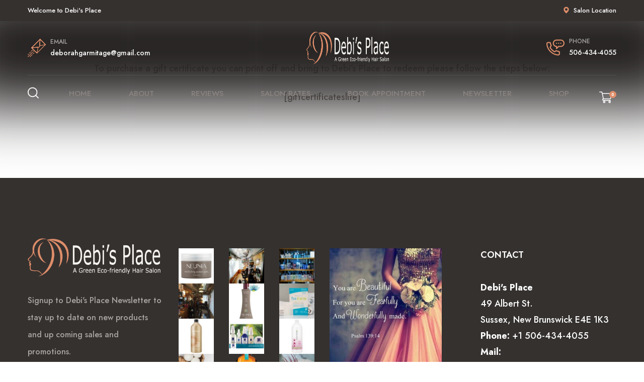

--- FILE ---
content_type: text/html; charset=UTF-8
request_url: https://debisplace.ca/gift-certificates/
body_size: 11772
content:
<!DOCTYPE html>
<html lang="en-US" class="no-js no-svg">
<head>
	<meta charset="UTF-8">
    
			        <link rel="shortcut icon" href="http://debisplace.ca/wp-content/uploads/2016/02/header2-2-scaled.jpg" type="image/x-icon">
		<link rel="icon" href="http://debisplace.ca/wp-content/uploads/2016/02/header2-2-scaled.jpg" type="image/x-icon">
		<!-- responsive meta -->
	<meta name="viewport" content="width=device-width, initial-scale=1">
	<!-- For IE -->
    <meta http-equiv="X-UA-Compatible" content="IE=edge">
    <title>Gift Certificates10 &#8211; Debi&#8217;s Place</title>
<meta name='robots' content='max-image-preview:large' />
	<style>img:is([sizes="auto" i], [sizes^="auto," i]) { contain-intrinsic-size: 3000px 1500px }</style>
	<link rel='dns-prefetch' href='//fonts.googleapis.com' />
<link rel="alternate" type="application/rss+xml" title="Debi&#039;s Place &raquo; Feed" href="https://debisplace.ca/feed/" />
<link rel="alternate" type="application/rss+xml" title="Debi&#039;s Place &raquo; Comments Feed" href="https://debisplace.ca/comments/feed/" />
<script type="text/javascript">
/* <![CDATA[ */
window._wpemojiSettings = {"baseUrl":"https:\/\/s.w.org\/images\/core\/emoji\/16.0.1\/72x72\/","ext":".png","svgUrl":"https:\/\/s.w.org\/images\/core\/emoji\/16.0.1\/svg\/","svgExt":".svg","source":{"concatemoji":"https:\/\/debisplace.ca\/wp-includes\/js\/wp-emoji-release.min.js?ver=6.8.3"}};
/*! This file is auto-generated */
!function(s,n){var o,i,e;function c(e){try{var t={supportTests:e,timestamp:(new Date).valueOf()};sessionStorage.setItem(o,JSON.stringify(t))}catch(e){}}function p(e,t,n){e.clearRect(0,0,e.canvas.width,e.canvas.height),e.fillText(t,0,0);var t=new Uint32Array(e.getImageData(0,0,e.canvas.width,e.canvas.height).data),a=(e.clearRect(0,0,e.canvas.width,e.canvas.height),e.fillText(n,0,0),new Uint32Array(e.getImageData(0,0,e.canvas.width,e.canvas.height).data));return t.every(function(e,t){return e===a[t]})}function u(e,t){e.clearRect(0,0,e.canvas.width,e.canvas.height),e.fillText(t,0,0);for(var n=e.getImageData(16,16,1,1),a=0;a<n.data.length;a++)if(0!==n.data[a])return!1;return!0}function f(e,t,n,a){switch(t){case"flag":return n(e,"\ud83c\udff3\ufe0f\u200d\u26a7\ufe0f","\ud83c\udff3\ufe0f\u200b\u26a7\ufe0f")?!1:!n(e,"\ud83c\udde8\ud83c\uddf6","\ud83c\udde8\u200b\ud83c\uddf6")&&!n(e,"\ud83c\udff4\udb40\udc67\udb40\udc62\udb40\udc65\udb40\udc6e\udb40\udc67\udb40\udc7f","\ud83c\udff4\u200b\udb40\udc67\u200b\udb40\udc62\u200b\udb40\udc65\u200b\udb40\udc6e\u200b\udb40\udc67\u200b\udb40\udc7f");case"emoji":return!a(e,"\ud83e\udedf")}return!1}function g(e,t,n,a){var r="undefined"!=typeof WorkerGlobalScope&&self instanceof WorkerGlobalScope?new OffscreenCanvas(300,150):s.createElement("canvas"),o=r.getContext("2d",{willReadFrequently:!0}),i=(o.textBaseline="top",o.font="600 32px Arial",{});return e.forEach(function(e){i[e]=t(o,e,n,a)}),i}function t(e){var t=s.createElement("script");t.src=e,t.defer=!0,s.head.appendChild(t)}"undefined"!=typeof Promise&&(o="wpEmojiSettingsSupports",i=["flag","emoji"],n.supports={everything:!0,everythingExceptFlag:!0},e=new Promise(function(e){s.addEventListener("DOMContentLoaded",e,{once:!0})}),new Promise(function(t){var n=function(){try{var e=JSON.parse(sessionStorage.getItem(o));if("object"==typeof e&&"number"==typeof e.timestamp&&(new Date).valueOf()<e.timestamp+604800&&"object"==typeof e.supportTests)return e.supportTests}catch(e){}return null}();if(!n){if("undefined"!=typeof Worker&&"undefined"!=typeof OffscreenCanvas&&"undefined"!=typeof URL&&URL.createObjectURL&&"undefined"!=typeof Blob)try{var e="postMessage("+g.toString()+"("+[JSON.stringify(i),f.toString(),p.toString(),u.toString()].join(",")+"));",a=new Blob([e],{type:"text/javascript"}),r=new Worker(URL.createObjectURL(a),{name:"wpTestEmojiSupports"});return void(r.onmessage=function(e){c(n=e.data),r.terminate(),t(n)})}catch(e){}c(n=g(i,f,p,u))}t(n)}).then(function(e){for(var t in e)n.supports[t]=e[t],n.supports.everything=n.supports.everything&&n.supports[t],"flag"!==t&&(n.supports.everythingExceptFlag=n.supports.everythingExceptFlag&&n.supports[t]);n.supports.everythingExceptFlag=n.supports.everythingExceptFlag&&!n.supports.flag,n.DOMReady=!1,n.readyCallback=function(){n.DOMReady=!0}}).then(function(){return e}).then(function(){var e;n.supports.everything||(n.readyCallback(),(e=n.source||{}).concatemoji?t(e.concatemoji):e.wpemoji&&e.twemoji&&(t(e.twemoji),t(e.wpemoji)))}))}((window,document),window._wpemojiSettings);
/* ]]> */
</script>
<link rel='stylesheet' id='wp-customer-reviews-3-frontend-css' href='https://debisplace.ca/wp-content/plugins/wp-customer-reviews/css/wp-customer-reviews.css?ver=3.7.3' type='text/css' media='all' />
<style id='wp-emoji-styles-inline-css' type='text/css'>

	img.wp-smiley, img.emoji {
		display: inline !important;
		border: none !important;
		box-shadow: none !important;
		height: 1em !important;
		width: 1em !important;
		margin: 0 0.07em !important;
		vertical-align: -0.1em !important;
		background: none !important;
		padding: 0 !important;
	}
</style>
<link rel='stylesheet' id='wp-block-library-css' href='https://debisplace.ca/wp-includes/css/dist/block-library/style.min.css?ver=6.8.3' type='text/css' media='all' />
<style id='wp-block-library-theme-inline-css' type='text/css'>
.wp-block-audio :where(figcaption){color:#555;font-size:13px;text-align:center}.is-dark-theme .wp-block-audio :where(figcaption){color:#ffffffa6}.wp-block-audio{margin:0 0 1em}.wp-block-code{border:1px solid #ccc;border-radius:4px;font-family:Menlo,Consolas,monaco,monospace;padding:.8em 1em}.wp-block-embed :where(figcaption){color:#555;font-size:13px;text-align:center}.is-dark-theme .wp-block-embed :where(figcaption){color:#ffffffa6}.wp-block-embed{margin:0 0 1em}.blocks-gallery-caption{color:#555;font-size:13px;text-align:center}.is-dark-theme .blocks-gallery-caption{color:#ffffffa6}:root :where(.wp-block-image figcaption){color:#555;font-size:13px;text-align:center}.is-dark-theme :root :where(.wp-block-image figcaption){color:#ffffffa6}.wp-block-image{margin:0 0 1em}.wp-block-pullquote{border-bottom:4px solid;border-top:4px solid;color:currentColor;margin-bottom:1.75em}.wp-block-pullquote cite,.wp-block-pullquote footer,.wp-block-pullquote__citation{color:currentColor;font-size:.8125em;font-style:normal;text-transform:uppercase}.wp-block-quote{border-left:.25em solid;margin:0 0 1.75em;padding-left:1em}.wp-block-quote cite,.wp-block-quote footer{color:currentColor;font-size:.8125em;font-style:normal;position:relative}.wp-block-quote:where(.has-text-align-right){border-left:none;border-right:.25em solid;padding-left:0;padding-right:1em}.wp-block-quote:where(.has-text-align-center){border:none;padding-left:0}.wp-block-quote.is-large,.wp-block-quote.is-style-large,.wp-block-quote:where(.is-style-plain){border:none}.wp-block-search .wp-block-search__label{font-weight:700}.wp-block-search__button{border:1px solid #ccc;padding:.375em .625em}:where(.wp-block-group.has-background){padding:1.25em 2.375em}.wp-block-separator.has-css-opacity{opacity:.4}.wp-block-separator{border:none;border-bottom:2px solid;margin-left:auto;margin-right:auto}.wp-block-separator.has-alpha-channel-opacity{opacity:1}.wp-block-separator:not(.is-style-wide):not(.is-style-dots){width:100px}.wp-block-separator.has-background:not(.is-style-dots){border-bottom:none;height:1px}.wp-block-separator.has-background:not(.is-style-wide):not(.is-style-dots){height:2px}.wp-block-table{margin:0 0 1em}.wp-block-table td,.wp-block-table th{word-break:normal}.wp-block-table :where(figcaption){color:#555;font-size:13px;text-align:center}.is-dark-theme .wp-block-table :where(figcaption){color:#ffffffa6}.wp-block-video :where(figcaption){color:#555;font-size:13px;text-align:center}.is-dark-theme .wp-block-video :where(figcaption){color:#ffffffa6}.wp-block-video{margin:0 0 1em}:root :where(.wp-block-template-part.has-background){margin-bottom:0;margin-top:0;padding:1.25em 2.375em}
</style>
<style id='classic-theme-styles-inline-css' type='text/css'>
/*! This file is auto-generated */
.wp-block-button__link{color:#fff;background-color:#32373c;border-radius:9999px;box-shadow:none;text-decoration:none;padding:calc(.667em + 2px) calc(1.333em + 2px);font-size:1.125em}.wp-block-file__button{background:#32373c;color:#fff;text-decoration:none}
</style>
<style id='global-styles-inline-css' type='text/css'>
:root{--wp--preset--aspect-ratio--square: 1;--wp--preset--aspect-ratio--4-3: 4/3;--wp--preset--aspect-ratio--3-4: 3/4;--wp--preset--aspect-ratio--3-2: 3/2;--wp--preset--aspect-ratio--2-3: 2/3;--wp--preset--aspect-ratio--16-9: 16/9;--wp--preset--aspect-ratio--9-16: 9/16;--wp--preset--color--black: #000000;--wp--preset--color--cyan-bluish-gray: #abb8c3;--wp--preset--color--white: #ffffff;--wp--preset--color--pale-pink: #f78da7;--wp--preset--color--vivid-red: #cf2e2e;--wp--preset--color--luminous-vivid-orange: #ff6900;--wp--preset--color--luminous-vivid-amber: #fcb900;--wp--preset--color--light-green-cyan: #7bdcb5;--wp--preset--color--vivid-green-cyan: #00d084;--wp--preset--color--pale-cyan-blue: #8ed1fc;--wp--preset--color--vivid-cyan-blue: #0693e3;--wp--preset--color--vivid-purple: #9b51e0;--wp--preset--color--strong-yellow: #f7bd00;--wp--preset--color--strong-white: #fff;--wp--preset--color--light-black: #242424;--wp--preset--color--very-light-gray: #797979;--wp--preset--color--very-dark-black: #000000;--wp--preset--gradient--vivid-cyan-blue-to-vivid-purple: linear-gradient(135deg,rgba(6,147,227,1) 0%,rgb(155,81,224) 100%);--wp--preset--gradient--light-green-cyan-to-vivid-green-cyan: linear-gradient(135deg,rgb(122,220,180) 0%,rgb(0,208,130) 100%);--wp--preset--gradient--luminous-vivid-amber-to-luminous-vivid-orange: linear-gradient(135deg,rgba(252,185,0,1) 0%,rgba(255,105,0,1) 100%);--wp--preset--gradient--luminous-vivid-orange-to-vivid-red: linear-gradient(135deg,rgba(255,105,0,1) 0%,rgb(207,46,46) 100%);--wp--preset--gradient--very-light-gray-to-cyan-bluish-gray: linear-gradient(135deg,rgb(238,238,238) 0%,rgb(169,184,195) 100%);--wp--preset--gradient--cool-to-warm-spectrum: linear-gradient(135deg,rgb(74,234,220) 0%,rgb(151,120,209) 20%,rgb(207,42,186) 40%,rgb(238,44,130) 60%,rgb(251,105,98) 80%,rgb(254,248,76) 100%);--wp--preset--gradient--blush-light-purple: linear-gradient(135deg,rgb(255,206,236) 0%,rgb(152,150,240) 100%);--wp--preset--gradient--blush-bordeaux: linear-gradient(135deg,rgb(254,205,165) 0%,rgb(254,45,45) 50%,rgb(107,0,62) 100%);--wp--preset--gradient--luminous-dusk: linear-gradient(135deg,rgb(255,203,112) 0%,rgb(199,81,192) 50%,rgb(65,88,208) 100%);--wp--preset--gradient--pale-ocean: linear-gradient(135deg,rgb(255,245,203) 0%,rgb(182,227,212) 50%,rgb(51,167,181) 100%);--wp--preset--gradient--electric-grass: linear-gradient(135deg,rgb(202,248,128) 0%,rgb(113,206,126) 100%);--wp--preset--gradient--midnight: linear-gradient(135deg,rgb(2,3,129) 0%,rgb(40,116,252) 100%);--wp--preset--font-size--small: 10px;--wp--preset--font-size--medium: 20px;--wp--preset--font-size--large: 24px;--wp--preset--font-size--x-large: 42px;--wp--preset--font-size--normal: 15px;--wp--preset--font-size--huge: 36px;--wp--preset--spacing--20: 0.44rem;--wp--preset--spacing--30: 0.67rem;--wp--preset--spacing--40: 1rem;--wp--preset--spacing--50: 1.5rem;--wp--preset--spacing--60: 2.25rem;--wp--preset--spacing--70: 3.38rem;--wp--preset--spacing--80: 5.06rem;--wp--preset--shadow--natural: 6px 6px 9px rgba(0, 0, 0, 0.2);--wp--preset--shadow--deep: 12px 12px 50px rgba(0, 0, 0, 0.4);--wp--preset--shadow--sharp: 6px 6px 0px rgba(0, 0, 0, 0.2);--wp--preset--shadow--outlined: 6px 6px 0px -3px rgba(255, 255, 255, 1), 6px 6px rgba(0, 0, 0, 1);--wp--preset--shadow--crisp: 6px 6px 0px rgba(0, 0, 0, 1);}:where(.is-layout-flex){gap: 0.5em;}:where(.is-layout-grid){gap: 0.5em;}body .is-layout-flex{display: flex;}.is-layout-flex{flex-wrap: wrap;align-items: center;}.is-layout-flex > :is(*, div){margin: 0;}body .is-layout-grid{display: grid;}.is-layout-grid > :is(*, div){margin: 0;}:where(.wp-block-columns.is-layout-flex){gap: 2em;}:where(.wp-block-columns.is-layout-grid){gap: 2em;}:where(.wp-block-post-template.is-layout-flex){gap: 1.25em;}:where(.wp-block-post-template.is-layout-grid){gap: 1.25em;}.has-black-color{color: var(--wp--preset--color--black) !important;}.has-cyan-bluish-gray-color{color: var(--wp--preset--color--cyan-bluish-gray) !important;}.has-white-color{color: var(--wp--preset--color--white) !important;}.has-pale-pink-color{color: var(--wp--preset--color--pale-pink) !important;}.has-vivid-red-color{color: var(--wp--preset--color--vivid-red) !important;}.has-luminous-vivid-orange-color{color: var(--wp--preset--color--luminous-vivid-orange) !important;}.has-luminous-vivid-amber-color{color: var(--wp--preset--color--luminous-vivid-amber) !important;}.has-light-green-cyan-color{color: var(--wp--preset--color--light-green-cyan) !important;}.has-vivid-green-cyan-color{color: var(--wp--preset--color--vivid-green-cyan) !important;}.has-pale-cyan-blue-color{color: var(--wp--preset--color--pale-cyan-blue) !important;}.has-vivid-cyan-blue-color{color: var(--wp--preset--color--vivid-cyan-blue) !important;}.has-vivid-purple-color{color: var(--wp--preset--color--vivid-purple) !important;}.has-black-background-color{background-color: var(--wp--preset--color--black) !important;}.has-cyan-bluish-gray-background-color{background-color: var(--wp--preset--color--cyan-bluish-gray) !important;}.has-white-background-color{background-color: var(--wp--preset--color--white) !important;}.has-pale-pink-background-color{background-color: var(--wp--preset--color--pale-pink) !important;}.has-vivid-red-background-color{background-color: var(--wp--preset--color--vivid-red) !important;}.has-luminous-vivid-orange-background-color{background-color: var(--wp--preset--color--luminous-vivid-orange) !important;}.has-luminous-vivid-amber-background-color{background-color: var(--wp--preset--color--luminous-vivid-amber) !important;}.has-light-green-cyan-background-color{background-color: var(--wp--preset--color--light-green-cyan) !important;}.has-vivid-green-cyan-background-color{background-color: var(--wp--preset--color--vivid-green-cyan) !important;}.has-pale-cyan-blue-background-color{background-color: var(--wp--preset--color--pale-cyan-blue) !important;}.has-vivid-cyan-blue-background-color{background-color: var(--wp--preset--color--vivid-cyan-blue) !important;}.has-vivid-purple-background-color{background-color: var(--wp--preset--color--vivid-purple) !important;}.has-black-border-color{border-color: var(--wp--preset--color--black) !important;}.has-cyan-bluish-gray-border-color{border-color: var(--wp--preset--color--cyan-bluish-gray) !important;}.has-white-border-color{border-color: var(--wp--preset--color--white) !important;}.has-pale-pink-border-color{border-color: var(--wp--preset--color--pale-pink) !important;}.has-vivid-red-border-color{border-color: var(--wp--preset--color--vivid-red) !important;}.has-luminous-vivid-orange-border-color{border-color: var(--wp--preset--color--luminous-vivid-orange) !important;}.has-luminous-vivid-amber-border-color{border-color: var(--wp--preset--color--luminous-vivid-amber) !important;}.has-light-green-cyan-border-color{border-color: var(--wp--preset--color--light-green-cyan) !important;}.has-vivid-green-cyan-border-color{border-color: var(--wp--preset--color--vivid-green-cyan) !important;}.has-pale-cyan-blue-border-color{border-color: var(--wp--preset--color--pale-cyan-blue) !important;}.has-vivid-cyan-blue-border-color{border-color: var(--wp--preset--color--vivid-cyan-blue) !important;}.has-vivid-purple-border-color{border-color: var(--wp--preset--color--vivid-purple) !important;}.has-vivid-cyan-blue-to-vivid-purple-gradient-background{background: var(--wp--preset--gradient--vivid-cyan-blue-to-vivid-purple) !important;}.has-light-green-cyan-to-vivid-green-cyan-gradient-background{background: var(--wp--preset--gradient--light-green-cyan-to-vivid-green-cyan) !important;}.has-luminous-vivid-amber-to-luminous-vivid-orange-gradient-background{background: var(--wp--preset--gradient--luminous-vivid-amber-to-luminous-vivid-orange) !important;}.has-luminous-vivid-orange-to-vivid-red-gradient-background{background: var(--wp--preset--gradient--luminous-vivid-orange-to-vivid-red) !important;}.has-very-light-gray-to-cyan-bluish-gray-gradient-background{background: var(--wp--preset--gradient--very-light-gray-to-cyan-bluish-gray) !important;}.has-cool-to-warm-spectrum-gradient-background{background: var(--wp--preset--gradient--cool-to-warm-spectrum) !important;}.has-blush-light-purple-gradient-background{background: var(--wp--preset--gradient--blush-light-purple) !important;}.has-blush-bordeaux-gradient-background{background: var(--wp--preset--gradient--blush-bordeaux) !important;}.has-luminous-dusk-gradient-background{background: var(--wp--preset--gradient--luminous-dusk) !important;}.has-pale-ocean-gradient-background{background: var(--wp--preset--gradient--pale-ocean) !important;}.has-electric-grass-gradient-background{background: var(--wp--preset--gradient--electric-grass) !important;}.has-midnight-gradient-background{background: var(--wp--preset--gradient--midnight) !important;}.has-small-font-size{font-size: var(--wp--preset--font-size--small) !important;}.has-medium-font-size{font-size: var(--wp--preset--font-size--medium) !important;}.has-large-font-size{font-size: var(--wp--preset--font-size--large) !important;}.has-x-large-font-size{font-size: var(--wp--preset--font-size--x-large) !important;}
:where(.wp-block-post-template.is-layout-flex){gap: 1.25em;}:where(.wp-block-post-template.is-layout-grid){gap: 1.25em;}
:where(.wp-block-columns.is-layout-flex){gap: 2em;}:where(.wp-block-columns.is-layout-grid){gap: 2em;}
:root :where(.wp-block-pullquote){font-size: 1.5em;line-height: 1.6;}
</style>
<link rel='stylesheet' id='contact-form-7-css' href='https://debisplace.ca/wp-content/plugins/contact-form-7/includes/css/styles.css?ver=6.0.6' type='text/css' media='all' />
<link rel='stylesheet' id='woocommerce-layout-css' href='https://debisplace.ca/wp-content/plugins/woocommerce/assets/css/woocommerce-layout.css?ver=9.8.5' type='text/css' media='all' />
<link rel='stylesheet' id='woocommerce-smallscreen-css' href='https://debisplace.ca/wp-content/plugins/woocommerce/assets/css/woocommerce-smallscreen.css?ver=9.8.5' type='text/css' media='only screen and (max-width: 768px)' />
<link rel='stylesheet' id='woocommerce-general-css' href='https://debisplace.ca/wp-content/plugins/woocommerce/assets/css/woocommerce.css?ver=9.8.5' type='text/css' media='all' />
<style id='woocommerce-inline-inline-css' type='text/css'>
.woocommerce form .form-row .required { visibility: visible; }
</style>
<link rel='stylesheet' id='brands-styles-css' href='https://debisplace.ca/wp-content/plugins/woocommerce/assets/css/brands.css?ver=9.8.5' type='text/css' media='all' />
<link rel='stylesheet' id='font-awesome-css' href='https://debisplace.ca/wp-content/plugins/elementor/assets/lib/font-awesome/css/font-awesome.min.css?ver=4.7.0' type='text/css' media='all' />
<link rel='stylesheet' id='flaticon-css' href='https://debisplace.ca/wp-content/themes/mremot/assets/css/flaticon.css?ver=6.8.3' type='text/css' media='all' />
<link rel='stylesheet' id='owl-theme-css' href='https://debisplace.ca/wp-content/themes/mremot/assets/css/owl.css?ver=6.8.3' type='text/css' media='all' />
<link rel='stylesheet' id='bootstrap-css' href='https://debisplace.ca/wp-content/themes/mremot/assets/css/bootstrap.css?ver=6.8.3' type='text/css' media='all' />
<link rel='stylesheet' id='jquery-fancybox-css' href='https://debisplace.ca/wp-content/themes/mremot/assets/css/jquery.fancybox.min.css?ver=6.8.3' type='text/css' media='all' />
<link rel='stylesheet' id='animate-css' href='https://debisplace.ca/wp-content/themes/mremot/assets/css/animate.css?ver=6.8.3' type='text/css' media='all' />
<link rel='stylesheet' id='nice-select-css' href='https://debisplace.ca/wp-content/themes/mremot/assets/css/nice-select.css?ver=6.8.3' type='text/css' media='all' />
<link rel='stylesheet' id='imagebg-css' href='https://debisplace.ca/wp-content/themes/mremot/assets/css/imagebg.css?ver=6.8.3' type='text/css' media='all' />
<link rel='stylesheet' id='rtl-css' href='https://debisplace.ca/wp-content/themes/mremot/assets/css/rtl.css?ver=6.8.3' type='text/css' media='all' />
<link rel='stylesheet' id='mremot-main-css' href='https://debisplace.ca/wp-content/themes/mremot/style.css?ver=6.8.3' type='text/css' media='all' />
<link rel='stylesheet' id='mremot-color-scheme-css' href='https://debisplace.ca/wp-content/themes/mremot/assets/css/color.css?ver=6.8.3' type='text/css' media='all' />
<link rel='stylesheet' id='mremot-main-style-css' href='https://debisplace.ca/wp-content/themes/mremot/assets/css/style.css?ver=6.8.3' type='text/css' media='all' />
<link rel='stylesheet' id='mremot-custom-css' href='https://debisplace.ca/wp-content/themes/mremot/assets/css/custom.css?ver=6.8.3' type='text/css' media='all' />
<link rel='stylesheet' id='mremot-tut-css' href='https://debisplace.ca/wp-content/themes/mremot/assets/css/tut.css?ver=6.8.3' type='text/css' media='all' />
<link rel='stylesheet' id='mremot-gutenberg-css' href='https://debisplace.ca/wp-content/themes/mremot/assets/css/gutenberg.css?ver=6.8.3' type='text/css' media='all' />
<link rel='stylesheet' id='mremot-responsive-css' href='https://debisplace.ca/wp-content/themes/mremot/assets/css/responsive.css?ver=6.8.3' type='text/css' media='all' />
<link rel='stylesheet' id='mremot-woocommerce-css' href='https://debisplace.ca/wp-content/themes/mremot/assets/css/woocommerce.css?ver=6.8.3' type='text/css' media='all' />
<link rel='stylesheet' id='mremot-theme-fonts-css' href='https://fonts.googleapis.com/css?family=Mrs+Saint+Delafield%7CJost%3Aital%2Cwght%400%2C300%3B0%2C400%3B0%2C500%3B0%2C600%3B0%2C700%3B0%2C800%3B0%2C900%3B1%2C300%3B1%2C400%3B1%2C500%3B1%2C600%3B1%2C700%3B1%2C800%3B1%2C900&#038;subset=latin%2Clatin-ext' type='text/css' media='all' />
<script type="text/javascript" id="jquery-core-js-extra">
/* <![CDATA[ */
var mremot_data = {"ajaxurl":"https:\/\/debisplace.ca\/wp-admin\/admin-ajax.php","nonce":"b92e6bb63d"};
/* ]]> */
</script>
<script type="text/javascript" src="https://debisplace.ca/wp-includes/js/jquery/jquery.min.js?ver=3.7.1" id="jquery-core-js"></script>
<script type="text/javascript" src="https://debisplace.ca/wp-includes/js/jquery/jquery-migrate.min.js?ver=3.4.1" id="jquery-migrate-js"></script>
<script type="text/javascript" src="https://debisplace.ca/wp-content/plugins/wp-customer-reviews/js/wp-customer-reviews.js?ver=3.7.3" id="wp-customer-reviews-3-frontend-js"></script>
<script type="text/javascript" src="https://debisplace.ca/wp-content/plugins/woocommerce/assets/js/jquery-blockui/jquery.blockUI.min.js?ver=2.7.0-wc.9.8.5" id="jquery-blockui-js" defer="defer" data-wp-strategy="defer"></script>
<script type="text/javascript" id="wc-add-to-cart-js-extra">
/* <![CDATA[ */
var wc_add_to_cart_params = {"ajax_url":"\/wp-admin\/admin-ajax.php","wc_ajax_url":"\/?wc-ajax=%%endpoint%%","i18n_view_cart":"View cart","cart_url":"https:\/\/debisplace.ca","is_cart":"","cart_redirect_after_add":"no"};
/* ]]> */
</script>
<script type="text/javascript" src="https://debisplace.ca/wp-content/plugins/woocommerce/assets/js/frontend/add-to-cart.min.js?ver=9.8.5" id="wc-add-to-cart-js" defer="defer" data-wp-strategy="defer"></script>
<script type="text/javascript" src="https://debisplace.ca/wp-content/plugins/woocommerce/assets/js/js-cookie/js.cookie.min.js?ver=2.1.4-wc.9.8.5" id="js-cookie-js" defer="defer" data-wp-strategy="defer"></script>
<script type="text/javascript" id="woocommerce-js-extra">
/* <![CDATA[ */
var woocommerce_params = {"ajax_url":"\/wp-admin\/admin-ajax.php","wc_ajax_url":"\/?wc-ajax=%%endpoint%%","i18n_password_show":"Show password","i18n_password_hide":"Hide password"};
/* ]]> */
</script>
<script type="text/javascript" src="https://debisplace.ca/wp-content/plugins/woocommerce/assets/js/frontend/woocommerce.min.js?ver=9.8.5" id="woocommerce-js" defer="defer" data-wp-strategy="defer"></script>
<link rel="https://api.w.org/" href="https://debisplace.ca/wp-json/" /><link rel="alternate" title="JSON" type="application/json" href="https://debisplace.ca/wp-json/wp/v2/pages/91" /><link rel="EditURI" type="application/rsd+xml" title="RSD" href="https://debisplace.ca/xmlrpc.php?rsd" />
<meta name="generator" content="WordPress 6.8.3" />
<meta name="generator" content="WooCommerce 9.8.5" />
<link rel="canonical" href="https://debisplace.ca/gift-certificates/" />
<link rel='shortlink' href='https://debisplace.ca/?p=91' />
<link rel="alternate" title="oEmbed (JSON)" type="application/json+oembed" href="https://debisplace.ca/wp-json/oembed/1.0/embed?url=https%3A%2F%2Fdebisplace.ca%2Fgift-certificates%2F" />
<link rel="alternate" title="oEmbed (XML)" type="text/xml+oembed" href="https://debisplace.ca/wp-json/oembed/1.0/embed?url=https%3A%2F%2Fdebisplace.ca%2Fgift-certificates%2F&#038;format=xml" />
	<noscript><style>.woocommerce-product-gallery{ opacity: 1 !important; }</style></noscript>
	<meta name="generator" content="Elementor 3.29.1; features: additional_custom_breakpoints, e_local_google_fonts; settings: css_print_method-external, google_font-enabled, font_display-auto">
<style type="text/css">.recentcomments a{display:inline !important;padding:0 !important;margin:0 !important;}</style>			<style>
				.e-con.e-parent:nth-of-type(n+4):not(.e-lazyloaded):not(.e-no-lazyload),
				.e-con.e-parent:nth-of-type(n+4):not(.e-lazyloaded):not(.e-no-lazyload) * {
					background-image: none !important;
				}
				@media screen and (max-height: 1024px) {
					.e-con.e-parent:nth-of-type(n+3):not(.e-lazyloaded):not(.e-no-lazyload),
					.e-con.e-parent:nth-of-type(n+3):not(.e-lazyloaded):not(.e-no-lazyload) * {
						background-image: none !important;
					}
				}
				@media screen and (max-height: 640px) {
					.e-con.e-parent:nth-of-type(n+2):not(.e-lazyloaded):not(.e-no-lazyload),
					.e-con.e-parent:nth-of-type(n+2):not(.e-lazyloaded):not(.e-no-lazyload) * {
						background-image: none !important;
					}
				}
			</style>
			</head>


<body class="wp-singular page-template-default page page-id-91 wp-theme-mremot theme-mremot woocommerce-no-js menu-layer elementor-default elementor-kit-463">

    

    <div class="boxed_wrapper">
    			
                <!-- search-popup -->
        <div id="search-popup" class="search-popup">
            <div class="close-search"><i class="flaticon-close"></i></div>
            <div class="popup-inner">
                <div class="overlay-layer"></div>
                <div class="search-form">
                    
<form method="get" action="https://debisplace.ca/">
    <div class="form-group">
        <fieldset>
            <input type="search" class="form-control" name="s" value="" placeholder="Search...." required >
            <input type="submit" value="Search Now!" class="theme-btn style-four">
        </fieldset>
    </div>
</form>                </div>
            </div>
        </div>
        <!-- search-popup end -->
		
        <!-- main header -->
        <header class="main-header style-two">
                        <!-- header-top -->
            <div class="header-top">
                <div class="auto-container">
                    <div class="top-inner clearfix">
                        <div class="text pull-left"><p>Welcome to Debi's Place</p></div>                        <div class="location-box pull-right"><p><i class="flaticon-map-marker"></i>Salon Location</p></div>                    </div>
                </div>
            </div>
                        <div class="auto-container">
                <!-- header-upper -->
                <div class="header-upper">
                    <div class="upper-inner">
                        
						                        <div class="mail-box info-box">
                            <div class="inner">
                                <i class="flaticon-email-1"></i>
                                <p>email</p>
                                <a href="mailto:http://deborahgarmitage@gmail.com">deborahgarmitage@gmail.com</a>
                            </div>
                        </div>
                                                
                        <figure class="logo-box"><a href="https://debisplace.ca/" title="Debi's Place"><img src="http://debisplace.ca/wp-content/uploads/2021/02/logo_dark.png" alt="logo" style=" width:350px; height:65px;" /></a></figure>
                        
						                        <div class="phone-box info-box">
                            <div class="inner">
                                <i class="flaticon-phone"></i>
                                <p>Phone</p>
                                <a href="tel:http://506-434-4055">506-434-4055</a>
                            </div>
                        </div>
                                            </div>
                </div>
                <!-- header-lower -->
                <div class="header-lower">
                    <div class="outer-box">
                                                <div class="search-btn">
                            <button type="button" class="search-toggler"><i class="flaticon-loupe"></i></button>
                        </div>
                                                <div class="menu-area">
                            <!--Mobile Navigation Toggler-->
                            <div class="mobile-nav-toggler">
                                <i class="icon-bar"></i>
                                <i class="icon-bar"></i>
                                <i class="icon-bar"></i>
                            </div>
                            <nav class="main-menu navbar-expand-md navbar-light">
                                <div class="collapse navbar-collapse show clearfix" id="navbarSupportedContent">
                                    <ul class="navigation clearfix">
                                        <li id="menu-item-1287" class="menu-item menu-item-type-custom menu-item-object-custom menu-item-home menu-item-1287"><a title="Home" href="http://debisplace.ca/" class="hvr-underline-from-left1" data-scroll data-options="easing: easeOutQuart">Home</a></li>
<li id="menu-item-1600" class="menu-item menu-item-type-custom menu-item-object-custom menu-item-has-children menu-item-1600 dropdown"><a title="About" href="#" data-toggle="dropdown1" class="hvr-underline-from-left1" aria-expanded="false" data-scroll data-options="easing: easeOutQuart">About</a>
<ul role="menu" class="submenu">
	<li id="menu-item-1552" class="menu-item menu-item-type-post_type menu-item-object-page menu-item-1552"><a title="About Debi’s Place" href="https://debisplace.ca/about-debis-place/">About Debi’s Place</a></li>
	<li id="menu-item-1599" class="menu-item menu-item-type-post_type menu-item-object-page menu-item-1599"><a title="About Green Eco-friendly Salons" href="https://debisplace.ca/about-green-eco-friendly-salons/">About Green Eco-friendly Salons</a></li>
	<li id="menu-item-1858" class="menu-item menu-item-type-post_type menu-item-object-page menu-item-1858"><a title="About Tru Earth Laundry Strips" href="https://debisplace.ca/tru-earth-laundry-strips/">About Tru Earth Laundry Strips</a></li>
	<li id="menu-item-1651" class="menu-item menu-item-type-post_type menu-item-object-page menu-item-1651"><a title="Air Plants" href="https://debisplace.ca/air-plants/">Air Plants</a></li>
</ul>
</li>
<li id="menu-item-1567" class="menu-item menu-item-type-post_type menu-item-object-page menu-item-1567"><a title="Reviews" href="https://debisplace.ca/customer-reviews/" class="hvr-underline-from-left1" data-scroll data-options="easing: easeOutQuart">Reviews</a></li>
<li id="menu-item-1652" class="menu-item menu-item-type-post_type menu-item-object-page menu-item-1652"><a title="Salon Rates" href="https://debisplace.ca/salon-rates/" class="hvr-underline-from-left1" data-scroll data-options="easing: easeOutQuart">Salon Rates</a></li>
<li id="menu-item-1373" class="menu-item menu-item-type-post_type menu-item-object-page menu-item-1373"><a title="Book Appointment" href="https://debisplace.ca/book-appointmnet/" class="hvr-underline-from-left1" data-scroll data-options="easing: easeOutQuart">Book Appointment</a></li>
<li id="menu-item-1650" class="menu-item menu-item-type-post_type menu-item-object-page menu-item-1650"><a title="Newsletter" href="https://debisplace.ca/newsletter-2/" class="hvr-underline-from-left1" data-scroll data-options="easing: easeOutQuart">Newsletter</a></li>
<li id="menu-item-1304" class="menu-item menu-item-type-custom menu-item-object-custom menu-item-has-children menu-item-1304 dropdown"><a title="Shop" href="#" data-toggle="dropdown1" class="hvr-underline-from-left1" aria-expanded="false" data-scroll data-options="easing: easeOutQuart">Shop</a>
<ul role="menu" class="submenu">
	<li id="menu-item-1859" class="menu-item menu-item-type-custom menu-item-object-custom menu-item-1859"><a title="Tru Earth Online Store" href="https://shareasale.com/r.cfm?b=1635857&#038;u=2763588&#038;m=90625&#038;urllink=&#038;afftrack=0">Tru Earth Online Store</a></li>
	<li id="menu-item-1833" class="menu-item menu-item-type-custom menu-item-object-custom menu-item-has-children menu-item-1833 dropdown"><a title="Debi&#039;s Place Coastal Beauty Shop" href="https://debisplace.coastalbeauty.ca/">Debi&#8217;s Place Coastal Beauty Shop</a>
	<ul role="menu" class="submenu">
		<li id="menu-item-1686" class="menu-item menu-item-type-taxonomy menu-item-object-product_cat menu-item-1686"><a title="Biolage" href="https://debisplace.ca/product-category/online/biolage/">Biolage</a></li>
		<li id="menu-item-1726" class="menu-item menu-item-type-taxonomy menu-item-object-product_cat menu-item-1726"><a title="Moroccanoil Treatment" href="https://debisplace.ca/product-category/online/moroccanoil-treatment/">Moroccanoil Treatment</a></li>
		<li id="menu-item-1687" class="menu-item menu-item-type-taxonomy menu-item-object-product_cat menu-item-1687"><a title="Quannessence" href="https://debisplace.ca/product-category/online/quannessence/">Quannessence</a></li>
		<li id="menu-item-1688" class="menu-item menu-item-type-taxonomy menu-item-object-product_cat menu-item-1688"><a title="Redken" href="https://debisplace.ca/product-category/online/redken/">Redken</a></li>
	</ul>
</li>
	<li id="menu-item-1660" class="menu-item menu-item-type-taxonomy menu-item-object-product_cat menu-item-has-children menu-item-1660 dropdown"><a title="Salon Products - In Store" href="https://debisplace.ca/product-category/salon-products/">Salon Products &#8211; In Store</a>
	<ul role="menu" class="submenu">
		<li id="menu-item-1661" class="menu-item menu-item-type-taxonomy menu-item-object-product_cat menu-item-1661"><a title="Neuma" href="https://debisplace.ca/product-category/salon-products/neuma/">Neuma</a></li>
		<li id="menu-item-1689" class="menu-item menu-item-type-taxonomy menu-item-object-product_cat menu-item-1689"><a title="Tru Earth" href="https://debisplace.ca/product-category/salon-products/tru-earth/">Tru Earth</a></li>
	</ul>
</li>
</ul>
</li>
   
                                    </ul>
                                </div>
                            </nav>
                        </div>
                        
						                                                <div class="menu-right-content">
                            <div class="cart-box">
                                <a href="https://debisplace.ca"><i class="flaticon-shopping-cart-1"></i><span>0</span></a>
                            </div>
                        </div>
                                                                        
                    </div>
                </div>
            </div>

            <!--sticky Header-->
            <div class="sticky-header">
                <div class="auto-container">
                    <div class="outer-box clearfix">
                        <div class="menu-area">
                            <nav class="main-menu clearfix">
                                <!--Keep This Empty / Menu will come through Javascript-->
                            </nav>
                            <div class="menu-right-content clearfix pull-right">
                                                                <div class="search-btn">
                                    <button type="button" class="search-toggler"><i class="flaticon-loupe"></i></button>
                                </div>
                                                                                        		                                <div class="cart-box">
                                    <a href="https://debisplace.ca"><i class="flaticon-shopping-cart-1"></i><span>0</span></a>
                                </div>
                                								                            </div>
                        </div>
                    </div>
                </div>
            </div>
        </header>
        <!-- main-header end -->

        <!-- Mobile Menu  -->
        <div class="mobile-menu">
            <div class="menu-backdrop"></div>
            <div class="close-btn"><i class="fa fa-times"></i></div>
            
            <nav class="menu-box">
                <div class="nav-logo"><a href="https://debisplace.ca/" title="Debi's Place"><img src="http://debisplace.ca/wp-content/uploads/2021/02/logo_dark-1.png" alt="logo" style="" /></a></div>
                <div class="menu-outer"><!--Here Menu Will Come Automatically Via Javascript / Same Menu as in Header--></div>
                <div class="contact-info">
                    <h4>Debi's Place</h4>                    <ul>
                        						<li><a href="tel:http://506-434-4055">506-434-4055</a></li>                        <li><a href="mailto:http://deborahgarmitage@gmail.com">deborahgarmitage@gmail.com</a></li>                    </ul>
                </div>
                
                            </nav>
        </div><!-- End Mobile Menu -->

	
<!--Start blog area-->
<section class="sidebar-page-container">
    <div class="auto-container">
        <div class="row clearfix">
		
        	            <div class="content-side col-xs-12 col-sm-12 col-md-12">
                <div class="blog-classic-content blog-details-content">
                    <div class="thm-unit-test">
                        
                                                    <p style="text-align: center;">To purchase a gift certificate you can print off and bring to Debi&#8217;s Place to redeem please follow the steps below:</p>
<p style="text-align: center;">[giftcertificateslite]</p>
                                                
                        <div class="clearfix"></div>
                                                

                    </div>
            	</div>
            </div>
                    
        </div>
	</div>
</section><!-- blog section with pagination -->

<div class="clearfix"></div>

		
    <!-- main-footer -->
    <footer class="main-footer">
                <div class="footer-top">
            <div class="pattern-layer" style="background-image: url();"></div>            <div class="auto-container">
                <div class="widget-section">
                    <div class="row clearfix">
                        <div class="col-lg-3 col-md-6 col-sm-12 footer-column"><div id="mremot_about_company-11" class="footer-widget widget_mremot_about_company">
			<div class="logo-widget">
                <figure class="footer-logo"><a href="https://debisplace.ca/"><img src="http://debisplace.ca/wp-content/uploads/2021/02/logo_dark.png" alt="Awesome Image"></a></figure>
                <div class="text">
                    <p>Signup to Debi's Place Newsletter to stay up to date on new products and up coming sales and promotions.</p>
                </div>
                
                <div class="subscribe-form">
                    <p><strong>Online Shop:</strong></br> <a href="http://debisplace.coastalbeauty.ca/" style="color:#de8e69;">Debi's Place Coastal Beauty</a></p>                </div>
            </div>
                        
        </div></div><div class="col-lg-3 col-md-6 col-sm-12 footer-column"><div id="media_gallery-4" class="footer-widget widget_media_gallery"><div id='gallery-1' class='gallery galleryid-91 gallery-columns-3 gallery-size-thumbnail'><figure class='gallery-item'>
			<div class='gallery-icon landscape'>
				<img width="150" height="150" src="https://debisplace.ca/wp-content/uploads/2021/02/neuStyling_power_putty-150x150.jpg" class="attachment-thumbnail size-thumbnail" alt="neuStyling_power_putty" decoding="async" srcset="https://debisplace.ca/wp-content/uploads/2021/02/neuStyling_power_putty-150x150.jpg 150w, https://debisplace.ca/wp-content/uploads/2021/02/neuStyling_power_putty-76x76.jpg 76w, https://debisplace.ca/wp-content/uploads/2021/02/neuStyling_power_putty-300x300.jpg 300w, https://debisplace.ca/wp-content/uploads/2021/02/neuStyling_power_putty-100x100.jpg 100w" sizes="(max-width: 150px) 100vw, 150px" />
			</div></figure><figure class='gallery-item'>
			<div class='gallery-icon portrait'>
				<img width="150" height="150" src="https://debisplace.ca/wp-content/uploads/2021/02/Debis-Place-Hair-Salon-Sussex-new-Brunswick-4-150x150.jpg" class="attachment-thumbnail size-thumbnail" alt="debis_place_Hair_Salon_Sussex" decoding="async" srcset="https://debisplace.ca/wp-content/uploads/2021/02/Debis-Place-Hair-Salon-Sussex-new-Brunswick-4-150x150.jpg 150w, https://debisplace.ca/wp-content/uploads/2021/02/Debis-Place-Hair-Salon-Sussex-new-Brunswick-4-76x76.jpg 76w, https://debisplace.ca/wp-content/uploads/2021/02/Debis-Place-Hair-Salon-Sussex-new-Brunswick-4-300x300.jpg 300w, https://debisplace.ca/wp-content/uploads/2021/02/Debis-Place-Hair-Salon-Sussex-new-Brunswick-4-100x100.jpg 100w" sizes="(max-width: 150px) 100vw, 150px" />
			</div></figure><figure class='gallery-item'>
			<div class='gallery-icon portrait'>
				<img width="150" height="150" src="https://debisplace.ca/wp-content/uploads/2021/02/Debis-Place-Hair-Salon-Sussex-new-Brunswick-2-150x150.jpg" class="attachment-thumbnail size-thumbnail" alt="debis_place_Hair_Salon" decoding="async" srcset="https://debisplace.ca/wp-content/uploads/2021/02/Debis-Place-Hair-Salon-Sussex-new-Brunswick-2-150x150.jpg 150w, https://debisplace.ca/wp-content/uploads/2021/02/Debis-Place-Hair-Salon-Sussex-new-Brunswick-2-76x76.jpg 76w, https://debisplace.ca/wp-content/uploads/2021/02/Debis-Place-Hair-Salon-Sussex-new-Brunswick-2-300x300.jpg 300w, https://debisplace.ca/wp-content/uploads/2021/02/Debis-Place-Hair-Salon-Sussex-new-Brunswick-2-100x100.jpg 100w" sizes="(max-width: 150px) 100vw, 150px" />
			</div></figure><figure class='gallery-item'>
			<div class='gallery-icon portrait'>
				<img width="150" height="150" src="https://debisplace.ca/wp-content/uploads/2021/02/debis-place-600x800-1-150x150.jpg" class="attachment-thumbnail size-thumbnail" alt="Debis_Place_Hair_Salon" decoding="async" srcset="https://debisplace.ca/wp-content/uploads/2021/02/debis-place-600x800-1-150x150.jpg 150w, https://debisplace.ca/wp-content/uploads/2021/02/debis-place-600x800-1-76x76.jpg 76w, https://debisplace.ca/wp-content/uploads/2021/02/debis-place-600x800-1-300x300.jpg 300w, https://debisplace.ca/wp-content/uploads/2021/02/debis-place-600x800-1-100x100.jpg 100w" sizes="(max-width: 150px) 100vw, 150px" />
			</div></figure><figure class='gallery-item'>
			<div class='gallery-icon portrait'>
				<img width="150" height="150" src="https://debisplace.ca/wp-content/uploads/2021/02/neuControl_non-aerosol_hairspray-150x150.jpg" class="attachment-thumbnail size-thumbnail" alt="neuControl_non-aerosol_hairspray" decoding="async" srcset="https://debisplace.ca/wp-content/uploads/2021/02/neuControl_non-aerosol_hairspray-150x150.jpg 150w, https://debisplace.ca/wp-content/uploads/2021/02/neuControl_non-aerosol_hairspray-76x76.jpg 76w, https://debisplace.ca/wp-content/uploads/2021/02/neuControl_non-aerosol_hairspray-300x300.jpg 300w, https://debisplace.ca/wp-content/uploads/2021/02/neuControl_non-aerosol_hairspray-100x100.jpg 100w" sizes="(max-width: 150px) 100vw, 150px" />
			</div></figure><figure class='gallery-item'>
			<div class='gallery-icon portrait'>
				<img width="150" height="150" src="https://debisplace.ca/wp-content/uploads/2021/02/Tru_Earth_Eco_strips_Laundry_Detergent_Fresh_Linen_32_Loads_3-150x150.jpg" class="attachment-thumbnail size-thumbnail" alt="Tru_Earth_Eco_strips_Laundry_Detergent_Fresh_Linen_32_Loads" decoding="async" srcset="https://debisplace.ca/wp-content/uploads/2021/02/Tru_Earth_Eco_strips_Laundry_Detergent_Fresh_Linen_32_Loads_3-150x150.jpg 150w, https://debisplace.ca/wp-content/uploads/2021/02/Tru_Earth_Eco_strips_Laundry_Detergent_Fresh_Linen_32_Loads_3-76x76.jpg 76w, https://debisplace.ca/wp-content/uploads/2021/02/Tru_Earth_Eco_strips_Laundry_Detergent_Fresh_Linen_32_Loads_3-300x300.jpg 300w, https://debisplace.ca/wp-content/uploads/2021/02/Tru_Earth_Eco_strips_Laundry_Detergent_Fresh_Linen_32_Loads_3-100x100.jpg 100w" sizes="(max-width: 150px) 100vw, 150px" />
			</div></figure><figure class='gallery-item'>
			<div class='gallery-icon landscape'>
				<img width="150" height="150" src="https://debisplace.ca/wp-content/uploads/2021/03/Redken_All_Soft_Shampoo_1lt-150x150.jpg" class="attachment-thumbnail size-thumbnail" alt="Redken_All_Soft_Shampoo_1lt" decoding="async" srcset="https://debisplace.ca/wp-content/uploads/2021/03/Redken_All_Soft_Shampoo_1lt-150x150.jpg 150w, https://debisplace.ca/wp-content/uploads/2021/03/Redken_All_Soft_Shampoo_1lt-76x76.jpg 76w, https://debisplace.ca/wp-content/uploads/2021/03/Redken_All_Soft_Shampoo_1lt-100x100.jpg 100w, https://debisplace.ca/wp-content/uploads/2021/03/Redken_All_Soft_Shampoo_1lt.jpg 250w" sizes="(max-width: 150px) 100vw, 150px" />
			</div></figure><figure class='gallery-item'>
			<div class='gallery-icon landscape'>
				<img width="150" height="150" src="https://debisplace.ca/wp-content/uploads/2021/03/Quannessence_Skin_Renewal_Skincare_Kit-150x150.jpg" class="attachment-thumbnail size-thumbnail" alt="Quannessence_Skin_Renewal_Skincare_Kit" decoding="async" srcset="https://debisplace.ca/wp-content/uploads/2021/03/Quannessence_Skin_Renewal_Skincare_Kit-150x150.jpg 150w, https://debisplace.ca/wp-content/uploads/2021/03/Quannessence_Skin_Renewal_Skincare_Kit-76x76.jpg 76w, https://debisplace.ca/wp-content/uploads/2021/03/Quannessence_Skin_Renewal_Skincare_Kit-100x100.jpg 100w, https://debisplace.ca/wp-content/uploads/2021/03/Quannessence_Skin_Renewal_Skincare_Kit.jpg 250w" sizes="(max-width: 150px) 100vw, 150px" />
			</div></figure><figure class='gallery-item'>
			<div class='gallery-icon landscape'>
				<img width="150" height="150" src="https://debisplace.ca/wp-content/uploads/2021/03/Biolage_Color_Last_Shampoo_1lt-150x150.jpg" class="attachment-thumbnail size-thumbnail" alt="Biolage_Color_Last_Shampoo_1lt" decoding="async" srcset="https://debisplace.ca/wp-content/uploads/2021/03/Biolage_Color_Last_Shampoo_1lt-150x150.jpg 150w, https://debisplace.ca/wp-content/uploads/2021/03/Biolage_Color_Last_Shampoo_1lt-76x76.jpg 76w, https://debisplace.ca/wp-content/uploads/2021/03/Biolage_Color_Last_Shampoo_1lt-100x100.jpg 100w, https://debisplace.ca/wp-content/uploads/2021/03/Biolage_Color_Last_Shampoo_1lt.jpg 250w" sizes="(max-width: 150px) 100vw, 150px" />
			</div></figure><figure class='gallery-item'>
			<div class='gallery-icon portrait'>
				<img width="150" height="150" src="https://debisplace.ca/wp-content/uploads/2021/02/Wool_Dryer_Balls_Tru_Earth_Reusable_Fabric_Softener_2-150x150.jpg" class="attachment-thumbnail size-thumbnail" alt="Wool_Dryer_Balls_Tru_Earth_Reusable_Fabric_Softener" decoding="async" srcset="https://debisplace.ca/wp-content/uploads/2021/02/Wool_Dryer_Balls_Tru_Earth_Reusable_Fabric_Softener_2-150x150.jpg 150w, https://debisplace.ca/wp-content/uploads/2021/02/Wool_Dryer_Balls_Tru_Earth_Reusable_Fabric_Softener_2-76x76.jpg 76w, https://debisplace.ca/wp-content/uploads/2021/02/Wool_Dryer_Balls_Tru_Earth_Reusable_Fabric_Softener_2-300x300.jpg 300w, https://debisplace.ca/wp-content/uploads/2021/02/Wool_Dryer_Balls_Tru_Earth_Reusable_Fabric_Softener_2-100x100.jpg 100w" sizes="(max-width: 150px) 100vw, 150px" />
			</div></figure><figure class='gallery-item'>
			<div class='gallery-icon portrait'>
				<img width="150" height="150" src="https://debisplace.ca/wp-content/uploads/2021/02/Moroccanoil_Treatment_Original_Special_Edition-150x150.png" class="attachment-thumbnail size-thumbnail" alt="Moroccanoil_Treatment_Original_Special_Edition" decoding="async" srcset="https://debisplace.ca/wp-content/uploads/2021/02/Moroccanoil_Treatment_Original_Special_Edition-150x150.png 150w, https://debisplace.ca/wp-content/uploads/2021/02/Moroccanoil_Treatment_Original_Special_Edition-76x76.png 76w, https://debisplace.ca/wp-content/uploads/2021/02/Moroccanoil_Treatment_Original_Special_Edition-100x100.png 100w" sizes="(max-width: 150px) 100vw, 150px" />
			</div></figure><figure class='gallery-item'>
			<div class='gallery-icon portrait'>
				<img width="150" height="150" src="https://debisplace.ca/wp-content/uploads/2021/02/Air_Plants_for_sale_Debis_Place_3-150x150.jpg" class="attachment-thumbnail size-thumbnail" alt="" decoding="async" srcset="https://debisplace.ca/wp-content/uploads/2021/02/Air_Plants_for_sale_Debis_Place_3-150x150.jpg 150w, https://debisplace.ca/wp-content/uploads/2021/02/Air_Plants_for_sale_Debis_Place_3-76x76.jpg 76w, https://debisplace.ca/wp-content/uploads/2021/02/Air_Plants_for_sale_Debis_Place_3-300x300.jpg 300w, https://debisplace.ca/wp-content/uploads/2021/02/Air_Plants_for_sale_Debis_Place_3-100x100.jpg 100w" sizes="(max-width: 150px) 100vw, 150px" />
			</div></figure>
		</div>
</div></div><div class="col-lg-3 col-md-6 col-sm-12 footer-column"><div id="media_image-6" class="footer-widget widget_media_image"><a href="https://debisplace.coastalbeauty.ca/"><img width="223" height="300" src="https://debisplace.ca/wp-content/uploads/2021/03/debis_place_hair_salon_online_shop-223x300.png" class="image wp-image-1844  attachment-medium size-medium" alt="debis_place_hair_salon_online_shop" style="max-width: 100%; height: auto;" decoding="async" srcset="https://debisplace.ca/wp-content/uploads/2021/03/debis_place_hair_salon_online_shop-223x300.png 223w, https://debisplace.ca/wp-content/uploads/2021/03/debis_place_hair_salon_online_shop.png 500w" sizes="(max-width: 223px) 100vw, 223px" /></a></div></div><div class="widget_text col-lg-3 col-md-6 col-sm-12 footer-column"><div id="custom_html-2" class="widget_text footer-widget widget_custom_html"><div class="widget-title"><h5>Contact</h5></div><div class="textwidget custom-html-widget"><p><strong>Debi&#39;s Place</strong></p>

<p>49 Albert St.<br />
Sussex, New Brunswick E4E 1K3</p>

<p><strong>Phone:</strong> +1 506-434-4055<br />
<strong>Mail:</strong> deborahgarmitage@gmail.com<br />
<strong>Web:</strong> <a href="http://DebisPlace.ca" style="color:#de8e69;">DebisPlace.ca</a></p></div></div></div>                    </div>
                </div>
            </div>
        </div>
		        
                <div class="footer-botton">
            <div class="auto-container clearfix">
                <div class="copyright pull-left"><p>Copyright ©2021 <a href="http://debisplace.ca/">Debi's Place</a>, All Rights Reserved. Website by <a href="http://grandlakewebsites.ca/">Grand Lake Websites.</a></p></div>
                
				                <ul class="footer-social pull-right clearfix">
                    					<li><a href="https://www.facebook.com/DebisPlaceSalon" style="background-color:; color: " target="_blank"><i class="fa fa-facebook"></i></a></li>
					                </ul>
                            </div>
        </div>
            </footer>
    <!-- main-footer end -->

    <!--Scroll to top-->
    <button class="scroll-top scroll-to-target" data-target="html">
        <span class="fa fa-arrow-up"></span>
    </button>

</div>
<!--End pagewrapper-->    
    <!--Scroll to top-->
    <button class="scroll-top scroll-to-target" data-target="html">
        <span class="fa fa-arrow-up"></span>
    </button>

<script type="speculationrules">
{"prefetch":[{"source":"document","where":{"and":[{"href_matches":"\/*"},{"not":{"href_matches":["\/wp-*.php","\/wp-admin\/*","\/wp-content\/uploads\/*","\/wp-content\/*","\/wp-content\/plugins\/*","\/wp-content\/themes\/mremot\/*","\/*\\?(.+)"]}},{"not":{"selector_matches":"a[rel~=\"nofollow\"]"}},{"not":{"selector_matches":".no-prefetch, .no-prefetch a"}}]},"eagerness":"conservative"}]}
</script>
		<!-- Start of StatCounter Code -->
		<script>
			<!--
			var sc_project=10900916;
			var sc_security="0ee840b3";
			var sc_invisible=1;
		</script>
        <script type="text/javascript" src="https://www.statcounter.com/counter/counter.js" async></script>
		<noscript><div class="statcounter"><a title="web analytics" href="https://statcounter.com/"><img class="statcounter" src="https://c.statcounter.com/10900916/0/0ee840b3/1/" alt="web analytics" /></a></div></noscript>
		<!-- End of StatCounter Code -->
					<script>
				const lazyloadRunObserver = () => {
					const lazyloadBackgrounds = document.querySelectorAll( `.e-con.e-parent:not(.e-lazyloaded)` );
					const lazyloadBackgroundObserver = new IntersectionObserver( ( entries ) => {
						entries.forEach( ( entry ) => {
							if ( entry.isIntersecting ) {
								let lazyloadBackground = entry.target;
								if( lazyloadBackground ) {
									lazyloadBackground.classList.add( 'e-lazyloaded' );
								}
								lazyloadBackgroundObserver.unobserve( entry.target );
							}
						});
					}, { rootMargin: '200px 0px 200px 0px' } );
					lazyloadBackgrounds.forEach( ( lazyloadBackground ) => {
						lazyloadBackgroundObserver.observe( lazyloadBackground );
					} );
				};
				const events = [
					'DOMContentLoaded',
					'elementor/lazyload/observe',
				];
				events.forEach( ( event ) => {
					document.addEventListener( event, lazyloadRunObserver );
				} );
			</script>
				<script type='text/javascript'>
		(function () {
			var c = document.body.className;
			c = c.replace(/woocommerce-no-js/, 'woocommerce-js');
			document.body.className = c;
		})();
	</script>
	<link rel='stylesheet' id='wc-blocks-style-css' href='https://debisplace.ca/wp-content/plugins/woocommerce/assets/client/blocks/wc-blocks.css?ver=wc-9.8.5' type='text/css' media='all' />
<script type="text/javascript" src="https://debisplace.ca/wp-includes/js/dist/hooks.min.js?ver=4d63a3d491d11ffd8ac6" id="wp-hooks-js"></script>
<script type="text/javascript" src="https://debisplace.ca/wp-includes/js/dist/i18n.min.js?ver=5e580eb46a90c2b997e6" id="wp-i18n-js"></script>
<script type="text/javascript" id="wp-i18n-js-after">
/* <![CDATA[ */
wp.i18n.setLocaleData( { 'text direction\u0004ltr': [ 'ltr' ] } );
/* ]]> */
</script>
<script type="text/javascript" src="https://debisplace.ca/wp-content/plugins/contact-form-7/includes/swv/js/index.js?ver=6.0.6" id="swv-js"></script>
<script type="text/javascript" id="contact-form-7-js-before">
/* <![CDATA[ */
var wpcf7 = {
    "api": {
        "root": "https:\/\/debisplace.ca\/wp-json\/",
        "namespace": "contact-form-7\/v1"
    }
};
/* ]]> */
</script>
<script type="text/javascript" src="https://debisplace.ca/wp-content/plugins/contact-form-7/includes/js/index.js?ver=6.0.6" id="contact-form-7-js"></script>
<script type="text/javascript" src="https://debisplace.ca/wp-includes/js/jquery/ui/core.min.js?ver=1.13.3" id="jquery-ui-core-js"></script>
<script type="text/javascript" src="https://debisplace.ca/wp-content/themes/mremot/assets/js/popper.min.js?ver=2.1.2" id="popper-js"></script>
<script type="text/javascript" src="https://debisplace.ca/wp-content/themes/mremot/assets/js/bootstrap.min.js?ver=2.1.2" id="bootstrap-js"></script>
<script type="text/javascript" src="https://debisplace.ca/wp-content/themes/mremot/assets/js/owl.js?ver=2.1.2" id="owl-theme-js"></script>
<script type="text/javascript" src="https://debisplace.ca/wp-content/themes/mremot/assets/js/wow.js?ver=2.1.2" id="wow-js"></script>
<script type="text/javascript" src="https://debisplace.ca/wp-content/themes/mremot/assets/js/jquery.fancybox.js?ver=2.1.2" id="jquery-fancybox-js"></script>
<script type="text/javascript" src="https://debisplace.ca/wp-content/themes/mremot/assets/js/appear.js?ver=2.1.2" id="appear-js"></script>
<script type="text/javascript" src="https://debisplace.ca/wp-content/themes/mremot/assets/js/scrollbar.js?ver=2.1.2" id="scrollbar-js"></script>
<script type="text/javascript" src="https://debisplace.ca/wp-content/themes/mremot/assets/js/jquery.nice-select.min.js?ver=2.1.2" id="jquery-nice-select-js"></script>
<script type="text/javascript" src="https://debisplace.ca/wp-content/themes/mremot/assets/js/plugins.js?ver=2.1.2" id="mremot-plugins-js"></script>
<script type="text/javascript" src="https://debisplace.ca/wp-content/themes/mremot/assets/js/text_animation.js?ver=2.1.2" id="text_animation-js"></script>
<script type="text/javascript" src="https://debisplace.ca/wp-content/themes/mremot/assets/js/circle-progress.js?ver=2.1.2" id="circle-progress-js"></script>
<script type="text/javascript" src="https://debisplace.ca/wp-content/themes/mremot/assets/js/jquery.countTo.js?ver=2.1.2" id="jquery-countto-js"></script>
<script type="text/javascript" src="https://debisplace.ca/wp-content/themes/mremot/assets/js/bxslider.js?ver=2.1.2" id="bxslider-js"></script>
<script type="text/javascript" src="https://debisplace.ca/wp-content/themes/mremot/assets/js/pagenav.js?ver=2.1.2" id="pagenav-js"></script>
<script type="text/javascript" src="https://debisplace.ca/wp-content/themes/mremot/assets/js/script.js?ver=6.8.3" id="mremot-main-script-js"></script>
<script type="text/javascript" src="https://debisplace.ca/wp-includes/js/comment-reply.min.js?ver=6.8.3" id="comment-reply-js" async="async" data-wp-strategy="async"></script>
<script type="text/javascript" src="https://debisplace.ca/wp-content/plugins/woocommerce/assets/js/sourcebuster/sourcebuster.min.js?ver=9.8.5" id="sourcebuster-js-js"></script>
<script type="text/javascript" id="wc-order-attribution-js-extra">
/* <![CDATA[ */
var wc_order_attribution = {"params":{"lifetime":1.0e-5,"session":30,"base64":false,"ajaxurl":"https:\/\/debisplace.ca\/wp-admin\/admin-ajax.php","prefix":"wc_order_attribution_","allowTracking":true},"fields":{"source_type":"current.typ","referrer":"current_add.rf","utm_campaign":"current.cmp","utm_source":"current.src","utm_medium":"current.mdm","utm_content":"current.cnt","utm_id":"current.id","utm_term":"current.trm","utm_source_platform":"current.plt","utm_creative_format":"current.fmt","utm_marketing_tactic":"current.tct","session_entry":"current_add.ep","session_start_time":"current_add.fd","session_pages":"session.pgs","session_count":"udata.vst","user_agent":"udata.uag"}};
/* ]]> */
</script>
<script type="text/javascript" src="https://debisplace.ca/wp-content/plugins/woocommerce/assets/js/frontend/order-attribution.min.js?ver=9.8.5" id="wc-order-attribution-js"></script>
</body>
</html>


--- FILE ---
content_type: text/css
request_url: https://debisplace.ca/wp-content/themes/mremot/assets/css/imagebg.css?ver=6.8.3
body_size: -134
content:


.main-menu .navigation > li > a:before{
	background: url(../images/icons/wave-1.png);
}

.owl-dots-style-one .owl-dots .owl-dot span{
	background: url(../images/icons/wave-2.png) !important;
}

#content_block_1 .content-box .image-holder:before{
	background: url(../images/icons/wave-3.png);
}

.service-section .owl-dots-style-one .owl-dots .owl-dot span{
	background: url(../images/icons/wave-4.png) !important;
}

.gallery-section .owl-dots-style-one .owl-dots .owl-dot span{
	background: url(../images/icons/wave-4.png) !important;
}

--- FILE ---
content_type: text/css
request_url: https://debisplace.ca/wp-content/themes/mremot/assets/css/rtl.css?ver=6.8.3
body_size: 946
content:


.rtl {
  direction: rtl; 
}

.ltr {
  direction: ltr; 
}

.rtl .main-header .header-top .text{
  float: right;
}

.rtl .main-header .header-top .location-box{
  float: left;
}

.rtl .main-header .header-top .top-inner:before{
  left: inherit;
  right: 0px;
}

.rtl .main-header .header-top .top-inner{
  padding-left: 0px;
  padding-right: 30px;
}

.rtl .header-upper .logo-box{
  left: inherit;
  right: 0px;
}

.rtl .header-upper{
  padding-left: 0px;
  padding-right: 300px;
}

.rtl .banner-carousel{
  direction: ltr;
}

.rtl .main-header .header-top{
  padding-left: 0px;
  padding-right: 300px;
}

.rtl .header-upper .info-box{
  float: left;
}

.rtl .header-upper .social-links{
  float: right;
}

.rtl .header-upper .info-box li{
  margin-right: 0px;
  margin-left: 30px;
  padding-left: 0px;
  padding-right: 45px;
  text-align: right;
}

.rtl .header-upper .info-box li i{
  left: inherit;
  right: 0px;
}

.rtl .header-upper .info-box li:last-child{
  margin-left: 0px;
}

.rtl .main-menu{
  float: right;
}

.rtl .main-header .menu-right-content{
  float: left;
}

.rtl .main-menu .navigation > li{
  float: right;
}

.rtl .main-menu .navigation > li:first-child{
  margin-right: 0px;
  margin-left: 37px !important;
}

.rtl .main-menu .navigation > li:last-child{
  margin-left: 0px;
  margin-right: 37px !important;
}

.rtl .main-menu .navigation > li > ul > li > a, 
.rtl .main-menu .navigation > li > .megamenu li > a{
  text-align: right;
}

.rtl .main-menu .navigation li.dropdown .megamenu li h4{
  text-align: right;
}

.rtl .main-menu .navigation > li > ul > li > a:before{
  left: inherit;
  right: -30px;
  content: "\f104";
}

.rtl .main-menu .navigation > li > ul > li > a:hover:before {
  right: -17px;
}

.rtl .main-menu .navigation > li > ul > li.dropdown > a:after{
  right: inherit;
  left: 20px;
  content: "\f104";
}

.rtl .main-menu .navigation > li > ul > li > ul > li > a{
  text-align: right;
}

.rtl .main-menu .navigation > li > ul > li > ul > li > a:before{
  left: inherit;
  right: -30px;
  content: "\f104";
}

.rtl .main-menu .navigation > li > ul > li > ul > li > a:hover:before{
  right: -17px;
}

.rtl .search-popup .search-form fieldset input[type="submit"]{
  right: inherit;
  left: 0px;
}

.rtl .search-popup .search-form fieldset input[type="search"]{
  padding-right: 30px;
  padding-left: 250px;
}

.rtl #content_block_3 .content-box{
  text-align: right;
}

.rtl #content_block_3 .content-box .shediul-box i{
  right: inherit;
  left: 60px;
}

.rtl #content_block_2 .content-box h4{
  text-align: right;
}

.rtl #content_block_2 .content-box .list li{
  padding-left: 0px;
  padding-right: 22px;
  text-align: right;
}

.rtl #content_block_2 .content-box .list li:before{
  left: inherit;
  right: 0px;
}

.rtl #content_block_2 .content-box .inner-box li{
  padding-left: 0px;
  padding-right: 60px;
  text-align: right;
  float: right;
  margin-right: 0px;
  margin-left: 10px;
}

.rtl #content_block_2 .content-box .inner-box li i{
  left: inherit;
  right: 25px;
}

.rtl #content_block_2 .content-box .inner-box li:last-child{
  margin-left: 0px;
}

.rtl #content_block_1 .content-box h2{
  text-align: right;
}

.rtl #content_block_1 .content-box .image-holder{
  padding-right: 0px;
  padding-left: 50px;
  margin-right: 0px;
  margin-left: 40px;
}

.rtl #content_block_1 .content-box .image-holder .icon-box{
  right: inherit;
  left: 0px;
}

.rtl #content_block_1 .content-box .image-holder .line{
  left: inherit;
  right: -45px;
}

.rtl .three-item-carousel{
  direction: ltr;
}

.rtl .service-block-one .inner-box .lower-content{
  text-align: right;
}

.rtl .service-block-one .inner-box .lower-content .price{
  right: inherit;
  left: 30px;
}

.rtl #content_block_4 .content-box .service-box{
  text-align: right;
}

.rtl #content_block_4 .content-box .service-box ul li span{
  float: left;
}

.rtl .service-style-two .image-layer{
  right: inherit;
  left: 0px;
}

.rtl .service-style-two .inner-box{
  text-align: right;
}

.rtl .service-style-two .inner-box .single-item:nth-child(2){
  margin-left: 0px;
  margin-right: 20px;
}

.rtl .service-style-two .inner-box .single-item{
  padding-left: 30px;
  padding-right: 165px;
}

.rtl .service-style-two .inner-box .single-item .icon-box{
  left: inherit;
  right: 40px;
}

.rtl .service-style-two .inner-box .single-item .icon-box:before{
  right: 90px;
}

.rtl .service-section .owl-dots{
  text-align: right;
}

.rtl .service-style-two #content_block_5 .content-box{
  margin-right: 0px;
  margin-left: 70px;
  text-align: right;
}

.rtl #content_block_5 .content-box .list li{
  padding-left: 0px;
  padding-right: 28px;
}

.rtl #content_block_5 .content-box .list li:before{
  left: inherit;
  right: 0px;
  content: "\f107";
}

.rtl .team-block-one .inner-box .lower-content{
  text-align: right;
}

.rtl .team-block-one .inner-box .image-box .signature{
  right: inherit;
  left: -40px;
  transform: rotate(45deg);
}

.rtl .single-item-carousel{
  direction: ltr;
}

.rtl .features-section .single-item .inner-box{
  text-align: right;
}

.rtl .gallery-carousel{
  direction: ltr;
}

.rtl .news-block-one .inner-box .image-box .post-date{
  right: inherit;
  left: 0px;
}

.rtl .news-block-one .inner-box .lower-content{
  text-align: right;
}

.rtl .news-block-one .inner-box .lower-content .link-btn a{
  padding-left: 0px;
  padding-right: 17px;
}

.rtl .news-block-one .inner-box .lower-content .link-btn a:before{
  left: inherit;
  right: 0px;
}

.rtl .news-block-one .inner-box .lower-content .post-info li{
  margin-right: 0px;
  margin-left: 7px;
}

.rtl .news-block-one .inner-box .lower-content .post-info li:last-child{
  margin-left: 0px;
}

.rtl #appointment_block .form-inner .form-group.message-btn{
  text-align: right;
}

.rtl #appointment_block .form-inner .title-text{
  right: inherit;
  left: -140px;
  transform: rotate(-90deg);
}

.rtl .appointment-section .content-box{
  margin-right: 0px;
  margin-left: 45px;
  text-align: right;
}

.rtl .appointment-section .content-box .lower-inner{
  padding-left: 0px;
  padding-right: 270px;
}

.rtl .appointment-section .content-box .lower-inner .image-box{
  left: inherit;
  right: 0px;
}

.rtl .clients-section{
  direction: ltr;
}

.rtl .cta-section .image-box .image-1{
  left: inherit;
  right: -123px;
}

.rtl .cta-section .image-box .image-2{
  left: inherit;
  right: -60px;
}

.rtl .cta-section .image-box .image-3{
  right: inherit;
  left: 115px;
}

.rtl .cta-section .image-box .image-4{
  right: inherit;
  left: 70px;
}

.rtl .cta-section .content-box{
  text-align: right;
}

.rtl .footer-top .widget-title{
  text-align: right;
}

.rtl .footer-top .instagram-widget .image-list li{
  float: right;
}

.rtl .footer-top .contact-widget .info-list li{
  padding-left: 0px;
  padding-right: 30px;
  text-align: right;
}

.rtl .footer-top .contact-widget .info-list li i{
  left: inherit;
  right: 0px;
}

.rtl .footer-top .links-widget .links-list li{
  text-align: right;
}

.rtl .footer-top .logo-widget{
  margin-right: 0px;
  margin-left: 20px;
  text-align: right;
}

.rtl .footer-top .logo-widget .subscribe-form .form-group input[type='email']{
  padding-right: 20px;
  padding-left: 80px;
}

.rtl .footer-top .logo-widget .subscribe-form .form-group button{
  right: inherit;
  left: 8px;
}

.rtl .footer-botton .copyright{
  float: right;
}

.rtl .footer-botton .footer-social{
  float: left;
}

.rtl .footer-botton .footer-social li{
  margin-right: 0px;
  margin-left: 5px;
}

.rtl .footer-botton .footer-social li:last-child{
  margin-left: 0px;
}

.rtl .mobile-menu .contact-info{
  text-align: right;
}

.rtl .mobile-menu .social-links{
  text-align: right;
}

.rtl .mobile-menu .nav-logo{
  text-align: right;
}

.rtl .mobile-menu .close-btn{
  right: 260px;
}

.rtl .mobile-menu .navigation li > a{
  text-align: right;
}

.rtl .mobile-menu .navigation li > a:before{
  left: inherit;
  right: 0px;
}

.rtl .mobile-menu .navigation li.dropdown .dropdown-btn{
  right: inherit;
  left: 6px;
}

.rtl .mobile-menu .navigation li.dropdown .dropdown-btn.open {
  -webkit-transform: rotate(-90deg);
  -ms-transform: rotate(-90deg);
  transform: rotate(-90deg);
}

--- FILE ---
content_type: text/css
request_url: https://debisplace.ca/wp-content/themes/mremot/assets/css/style.css?ver=6.8.3
body_size: 14033
content:
 
/* Css For Mremot */

/************ TABLE OF CONTENTS ***************
1. Fonts
2. Reset
3. Global
4. Main Header/style-one/style-two
5. Main Slider/style-one/style-two
6. Intro Section
7. Welcome Section
9. Cta Section
8. Research Fields
10. Testimonial Section
11. Researches Section
12. Team Section
14. Video
15. Fact Counter
16. News Section
19. Clients Section
20. Main Footer
21. Footer Bottom
22. Research Style Two
23. Innovative Solution
24. Discover Section
25. Testimonial Section
26. Chooseus Section
27. News Style Two
28. Page Title
29. Research Page Section
30. Research Details
31. Professor Page Section
32. Professor Details
33. About Section
34. Error Section
35. Blog Page Section
36. Blog Details
37. Blog Sidebar
38. Contact Section
39. Google Map


**********************************************/



/*** 

====================================================================
  Reset
====================================================================

 ***/
* {
  margin:0px;
  padding:0px;
  border:none;
  outline:none;
}


/*** 

====================================================================
  Global Settings
====================================================================

 ***/


body {
  font-size:18px;
  color:#8a8582;
  line-height:28px;
  font-weight:500;
  background:#ffffff;
  font-family: 'Jost', sans-serif;
  background-size:cover;
  background-repeat:no-repeat;
  background-position:center top;
  -webkit-font-smoothing: antialiased;
}

  @media (min-width:1200px) {
  .container {
    max-width: 1170px;
    padding: 0px 15px;
  }
}

.large-container{
  max-width: 1700px;
  padding: 0px 15px;
  margin: 0 auto;
}

.container-fluid{
  padding: 0px;
}

.auto-container{
  position:static;
  max-width:1200px;
  padding:0px 15px;
  margin:0 auto;
}

.small-container{
  max-width:680px;
  margin:0 auto;
}

.boxed_wrapper{
  position: relative;
  margin: 0 auto;
  overflow: hidden !important;
  width: 100%;
  min-width: 300px;
}


a{
  text-decoration:none;
  transition:all 500ms ease;
  -moz-transition:all 500ms ease;
  -webkit-transition:all 500ms ease;
  -ms-transition:all 500ms ease;
  -o-transition:all 500ms ease;
}

a:hover{
  text-decoration:none;
  outline:none;
}

input,button,select,textarea{
  font-family: 'Jost', sans-serif;
  font-weight: 400;
  font-size: 16px;
}

ul,li{
  list-style:none;
  padding:0px;
  margin:0px; 
}

input{
  transition: all 500ms ease;
}

button:focus,
input:focus,
textarea:focus{
  outline: none;
  box-shadow: none;
  transition: all 500ms ease;
}

p{
  position: relative;
  font-size: 18px;
  line-height: 1.8em;
  font-family: 'Jost', sans-serif;
  color: #8a8582;
  font-weight: 500;
  margin: 0px;
  transition: all 500ms ease;
}

h1,h2,h3,h4,h5,h6{
  position:relative;
  font-family: 'Jost', sans-serif;
  font-weight: 400;
  color: #35312f;
  margin: 0px;
  transition: all 500ms ease;
}

/* Preloader */

.handle-preloader {
  align-items: center;
  -webkit-align-items: center;
  display: flex;
  display: -ms-flexbox;
  height: 100%;
  justify-content: center;
  -webkit-justify-content: center;
  position: fixed;
  left: 0;
  top: 0;
  width: 100%;
  z-index: 99999;
  background: #fff;
}

.preloader-close{
  position: fixed;
  z-index: 999999;
  color: #fff;
  padding: 10px 20px;
  cursor: pointer;
  right: 0;
  bottom: 0;
  font-weight: 600;
}

.handle-preloader .animation-preloader {
  position: absolute;
  z-index: 100;
}

.handle-preloader .animation-preloader .spinner{
  animation: spinner 1s infinite linear;
  border-radius: 50%;
  height: 150px;
  margin: 0 auto 45px auto;
  width: 150px;
}

.handle-preloader .animation-preloader .txt-loading {
  text-align: center;
  user-select: none;
}

.handle-preloader .animation-preloader .txt-loading .letters-loading:before{
  animation: letters-loading 4s infinite;
  content: attr(data-text-preloader);
  left: 0;
  opacity: 0;
  top:0;
  position: absolute;
}

.handle-preloader .animation-preloader .txt-loading .letters-loading{
  font-family: 'Jost', sans-serif;
  font-weight: 400;
  letter-spacing: 15px;
  display: inline-block;
  position: relative;
  font-size: 70px;
  line-height: 70px;
  text-transform: uppercase;
}

.handle-preloader .animation-preloader .txt-loading .letters-loading:nth-child(2):before {animation-delay: 0.2s;}
.handle-preloader .animation-preloader .txt-loading .letters-loading:nth-child(3):before {animation-delay: 0.4s;}
.handle-preloader .animation-preloader .txt-loading .letters-loading:nth-child(4):before {animation-delay: 0.6s;}
.handle-preloader .animation-preloader .txt-loading .letters-loading:nth-child(5):before {animation-delay: 0.8s;}
.handle-preloader .animation-preloader .txt-loading .letters-loading:nth-child(6):before { animation-delay: 1s;}
.handle-preloader .animation-preloader .txt-loading .letters-loading:nth-child(7):before { animation-delay: 1.2s;}
.handle-preloader .animation-preloader .txt-loading .letters-loading:nth-child(8):before { animation-delay: 1.4s;}
.handle-preloader .loader-section {
  background-color: #ffffff;
  height: 100%;
  position: fixed;
  top: 0;
  width: calc(50% + 1px);
}

.preloader .loaded .animation-preloader {
  opacity: 0;
  transition: 0.3s ease-out;
}

.handle-preloader .animation-preloader .txt-loading .letters-loading{
  color: #e19979;
}

.handle-preloader .animation-preloader .txt-loading .letters-loading:before{
  color: #df8e6a;
}

.handle-preloader .animation-preloader .spinner{
  border: 3px solid #df8e6a;
  border-top-color: rgba(223, 142, 106, 0.2); 
}

/* AnimaciÃ³n del preloader */
@keyframes spinner {
  to {
    transform: rotateZ(360deg);
  }
}
@keyframes letters-loading {
  0%,
  75%,
  100% {
    opacity: 0;
    transform: rotateY(-90deg);
  }

  25%,
  50% {
    opacity: 1;
    transform: rotateY(0deg);
  }
}

@media screen and (max-width: 767px) {
  .handle-preloader .animation-preloader .spinner {
    height: 8em;
    width: 8em;
  }
}
@media screen and (max-width: 500px) {
  .handle-preloader .animation-preloader .spinner {
    height: 7em;
    width: 7em;
  }
  .handle-preloader .animation-preloader .txt-loading .letters-loading {font-size: 40px; letter-spacing: 10px;}
}


.centred{
  text-align: center;
}

.pull-left{
  float: left;
}

.pull-right{
  float: right;
}


figure{
  margin: 0px;
}

img {
  display: inline-block;
  max-width: 100%;
  height: auto;
  transition-delay: .1s;
  transition-timing-function: ease-in-out;
  transition-duration: .7s;
  transition-property: all;
}

/** button **/

.theme-btn-one{
  position: relative;
  display: inline-block;
  font-size: 14px;
  line-height: 26px;
  font-family: 'Jost', sans-serif;
  font-weight: 500;
  color: #fff !important;
  text-align: center;
  padding: 23.5px 50px;
  text-transform: uppercase;
  z-index: 1;
}

.theme-btn-one:before{
  position: absolute;
  content: '';
  background: #35312f;
  width: 0%;
  height: 100%;
  left: 0px;
  top: 0px;
  z-index: -1;
  transition: all 500ms ease;
}

.theme-btn-one:after{
  position: absolute;
  content: '';
  background: #35312f;
  width: 0%;
  height: 100%;
  right: 0px;
  top: 0px;
  z-index: -1;
  transition: all 500ms ease;
}

.theme-btn-one:hover:before,
.theme-btn-one:hover:after{
  width: 50%;
}

.pagination{
  position: relative;
  display: block;
}

.pagination li{
  display: inline-block;
  margin: 0px 3px;
}

.pagination li a{
  position: relative;
  display: inline-block;
  font-size: 18px;
  font-weight: 500;
  height: 50px;
  width: 50px;
  line-height: 50px;
  border: 1px solid #e3e3e3;
  text-align: center;
  color: #35312f;
  border-radius: 5px;
  background: transparent;
  z-index: 1;
  transition: all 500ms ease;
}

.pagination li a:hover,
.pagination li a.active{
  color: #fff;
}

.sec-pad{
  padding: 120px 0px !important;
}

.mr-0{
  margin: 0px !important;
}

.scroll-top{
  width: 55px;
  height: 55px;
  line-height: 55px;
  position: fixed;
  bottom: 105%;
  right: 30px;
  font-size: 24px;
  z-index: 99;
  color: #ffffff;
  text-align: center;
  cursor: pointer;
  transition: 1s ease;
}

.scroll-top.open {
  bottom: 50px;
}

.scroll-top span{
  color: #fff;
}

.sec-title{
  position: relative;
  display: block;
  text-align: center;
  margin-bottom: 93px;
}

.sec-title span{
  position: absolute;
  left: 50%;
  width: 100%;
  transform: translateX(-50%);
  top: -30px;
  font-size: 150px;
  line-height: 120px;
  font-family: 'Mrs Saint Delafield', cursive;
  color: #fff;
}

.sec-title.brown span{
  color: #fbf4f0;
}

.sec-title.light span{
  color: rgba(255,255,255,0.1);
}

.sec-title h2{
  position: relative;
  display: block;
  font-size: 30px;
  line-height: 35px;
  color: #35312f;
  text-transform: uppercase;
}

.sec-title.light h2{
  color: #fff;
}




/*** 

====================================================================
                        Home-Page-One
====================================================================

***/


/** main-header **/

.main-header{
  position:relative;
  left:0px;
  top:0px;
  z-index:999;
  width:100%;
  transition:all 500ms ease;
  -moz-transition:all 500ms ease;
  -webkit-transition:all 500ms ease;
  -ms-transition:all 500ms ease;
  -o-transition:all 500ms ease;
}

.sticky-header{
  position:fixed;
  opacity:0;
  visibility:hidden;
  background: #fff;
  left:0px;
  top:0px;
  box-shadow: 0 10px 20px rgba(0, 0, 0, 0.2);
  width:100%;
  z-index:0;
  transition:all 500ms ease;
  -moz-transition:all 500ms ease;
  -webkit-transition:all 500ms ease;
  -ms-transition:all 500ms ease;
  -o-transition:all 500ms ease;
}

.fixed-header .sticky-header{
  z-index:999;
  opacity:1;
  visibility:visible;
  -ms-animation-name: fadeInDown;
  -moz-animation-name: fadeInDown;
  -op-animation-name: fadeInDown;
  -webkit-animation-name: fadeInDown;
  animation-name: fadeInDown;
  -ms-animation-duration: 500ms;
  -moz-animation-duration: 500ms;
  -op-animation-duration: 500ms;
  -webkit-animation-duration: 500ms;
  animation-duration: 500ms;
  -ms-animation-timing-function: linear;
  -moz-animation-timing-function: linear;
  -op-animation-timing-function: linear;
  -webkit-animation-timing-function: linear;
  animation-timing-function: linear;
  -ms-animation-iteration-count: 1;
  -moz-animation-iteration-count: 1;
  -op-animation-iteration-count: 1;
  -webkit-animation-iteration-count: 1;
  animation-iteration-count: 1;
}

/** header-top **/

.main-header .header-top{
  position: relative;
  width: 100%;
  background: #fff;
  padding-left: 300px;
}

.main-header .header-top .top-inner{
  position: relative;
  background: #35312f;
  padding: 9px 0px 9px 30px;
}

.main-header .header-top .top-inner:before{
  position: absolute;
  content: '';
  background: #35312f;
  width: 5000px;
  height: 100%;
  left: 0px;
  top: 0px;
}

.main-header .header-top p{
  font-size: 13px;
  font-weight: 500;
  line-height: 24px;
  color: #fff;
}

.main-header .header-top p i{
  margin-right: 8px;
}

/** header-upper **/

.header-upper{
  position: relative;
  width: 100%;
  padding: 17px 0px 17px 300px;
  border-bottom: 1px solid #f1e6df;
}

.header-upper .logo-box{
  position: absolute;
  left: 0px;
  top: -7px;
  max-width: 168px;
  z-index: 1;
}

.header-upper .logo-box img{
  width: 100%;
}

.header-upper .social-links li{
  position: relative;
  display: inline-block;
}

.header-upper .social-links li a{
  position: relative;
  display: inline-block;
  font-size: 14px;
  color: #35312f;
  background: #fbf4f0;
  height: 40px;
  width: 40px;
  line-height: 40px;
  text-align: center;
}

.header-upper .social-links li a:hover{
  color: #fff;
}

.header-upper .info-box li{
  position: relative;
  display: inline-block;
  line-height: 20px;
  padding: 0px 0px 0px 45px;
  text-align: left;
  margin-right: 30px;
}

.header-upper .info-box li:last-child{
  margin-right: 0px;
}

.header-upper .info-box li i{
  position: absolute;
  left: 0px;
  top: 5px;
  font-size: 36px;
  line-height: 30px;
}

.header-upper .info-box li p{
  font-size: 12px;
  line-height: 14px;
  color: #8a8582;
  font-weight: 500;
  text-transform: uppercase;
  margin-bottom: 0px;
}

.header-upper .info-box li a{
  position: relative;
  display: inline-block;
  font-size: 14px;
  color: #35312f;
  line-height: 16px;
  font-weight: 500;
}

.header-upper .info-box li a:hover{

}


/** header-lower **/

.main-header .outer-box{
  position: relative;
}

.main-header .menu-right-content{
  position: relative;
  margin-top: 22px;
}

.main-header .menu-right-content .search-btn,
.main-header .menu-right-content .cart-box{
  position: relative;
  float: left;
}

.main-header .menu-right-content .search-btn{
  margin-right: 30px;
}

.main-header .menu-right-content .search-btn button{
  position: relative;
  display: inline-block;
  font-size: 22px;
  color: #35312f;
  background: transparent;
  cursor: pointer;
  transition: all 500ms ease;
}

.main-header .menu-right-content .search-btn button:hover{

}

.main-header .menu-right-content .cart-box a{
  position: relative;
  display: inline-block;
  font-size: 26px;
  color: #35312f;
  padding-right: 8px;
}

.main-header .menu-right-content .cart-box a:hover{

}

.main-header .menu-right-content .cart-box a span{
  position: absolute;
  top: 0px;
  right: 0px;
  width: 14px;
  height: 14px;
  line-height: 14px;
  font-size: 8px;
  color: #fff;
  font-weight: 700;
  border-radius: 50%;
  text-align: center;
}

/** main-menu **/

.main-menu{
  float: left;
}

.main-menu .navbar-collapse{
  padding:0px;
  display:block !important;
}

.main-menu .navigation{
  margin:0px;
}

.main-menu .navigation > li{
  position:inherit;
  float:left;
  z-index:2;
  padding:21px 0px;
  margin: 0px 37px;
  -webkit-transition:all 300ms ease;
  -moz-transition:all 300ms ease;
  -ms-transition:all 300ms ease;
  -o-transition:all 300ms ease;
  transition:all 300ms ease;
}

.main-menu .navigation > li:last-child{
  margin-right:0px !important;
}

.main-menu .navigation > li:first-child{
  margin-left: 0px !important;
}

.main-menu .navigation > li > a{
  position:relative;
  display:block;
  text-align:center;
  font-size:15px;
  line-height:30px;
  font-weight:500;
  opacity:1;
  font-family: 'Jost', sans-serif;
  color:#8a8582;
  z-index:1;
  text-transform: uppercase;
  -webkit-transition:all 500ms ease;
  -moz-transition:all 500ms ease;
  -ms-transition:all 500ms ease;
  -o-transition:all 500ms ease;
  transition:all 500ms ease;
}

.main-menu .navigation > li > a:before{
  position: absolute;
  content: '';
  width: 31px;
  height: 4px;
  left: 50%;
  bottom: -4px;
  margin-left: -17px;
  transform: scale(0,0);
  background-repeat: no-repeat;
  transition: all 500ms ease;
}

.main-menu .navigation > li.current > a:before,
.main-menu .navigation > li:hover > a:before{
  transform: scale(1,1);
}

.main-menu .navigation > li.current > a,
.main-menu .navigation > li:hover > a{
  color: #35312f;
}

.main-menu .navigation > li > ul,
.main-menu .navigation > li > .megamenu{
  position:absolute;
  left: inherit;
  top:100%;
  width:250px;
  z-index:100;
  display:none;
  opacity: 0;
  visibility: hidden;
  padding: 10px 0px;
  background-color: #fff;
  -moz-transform: translateY(30px);
  -webkit-transform: translateY(30px);
  -ms-transform: translateY(30px);
  -o-transform: translateY(30px);
  transform: translateY(30px);
  -webkit-box-shadow:2px 2px 5px 1px rgba(0,0,0,0.05),-2px 0px 5px 1px rgba(0,0,0,0.05);
  -ms-box-shadow:2px 2px 5px 1px rgba(0,0,0,0.05),-2px 0px 5px 1px rgba(0,0,0,0.05);
  -o-box-shadow:2px 2px 5px 1px rgba(0,0,0,0.05),-2px 0px 5px 1px rgba(0,0,0,0.05);
  -moz-box-shadow:2px 2px 5px 1px rgba(0,0,0,0.05),-2px 0px 5px 1px rgba(0,0,0,0.05);
  box-shadow:2px 2px 5px 1px rgba(0,0,0,0.05),-2px 0px 5px 1px rgba(0,0,0,0.05);
  -webkit-transform-origin: top;
  -ms-transform-origin: top;
  transform-origin: top;
  -webkit-transition:all 500ms ease;
  -moz-transition:all 500ms ease;
  -ms-transition:all 500ms ease;
  -o-transition:all 500ms ease;
  transition:all 500ms ease;
}

.main-menu .navigation > li > ul.from-right{
  left:auto;
  right:0px;  
}

.main-menu .navigation > li > ul > li{
  position:relative;
  width:100%;
  padding: 0px 30px;
}

.main-menu .navigation > li > ul > li:last-child{
  border-bottom:none; 
}

.main-menu .navigation > li > ul > li > a,
.main-menu .navigation > li > .megamenu li > a{
  position:relative;
  display:block;
  padding:14px 0px;
  line-height:24px;
  font-weight:500;
  font-family: 'Jost', sans-serif;
  font-size:15px;
  text-transform:capitalize;
  color:#35312f;
  border-bottom: 1px solid #f1e6df;
  text-align: left;
  transition:all 500ms ease;
  -moz-transition:all 500ms ease;
  -webkit-transition:all 500ms ease;
  -ms-transition:all 500ms ease;
  -o-transition:all 500ms ease;
}

.main-menu .navigation > li > ul > li > a:before{
  position: absolute;
  content: "\f105";
  font-size: 17px;
  font-family: 'Font Awesome 5 Free';
  font-weight: 900;
  left: -30px;
  top: 15px;
  opacity: 0;
  transition: all 500ms ease;
}

.main-menu .navigation > li > ul > li > a:hover:before{
  left: -17px;
  opacity: 1;
}

.main-menu .navigation > li > ul > li > a:hover,
.main-menu .navigation > li > .megamenu li > a:hover{

}

.main-menu .navigation > li > ul > li:last-child > a,
.main-menu .navigation > li > .megamenu li:last-child > a{
  border-bottom: none;
}

.main-menu .navigation > li > ul > li > a:hover{
  
}

.main-menu .navigation > li > ul > li.dropdown > a:after{
  font-family: 'Font Awesome 5 free';
  content: "\f105";
  position:absolute;
  right:20px;
  top:14px;
  display:block;
  line-height:24px;
  font-size:16px;
  font-weight:900;
  text-align:center;
  z-index:5;  
}

.main-menu .navigation > li > ul > li > ul{
  position:absolute;
  right:100%;
  top:-2px;
  width:230px;
  z-index:100;
  display:none;
  padding: 10px 0px;
  background-color: #fff;
  -moz-transform: translateY(30px);
  -webkit-transform: translateY(30px);
  -ms-transform: translateY(30px);
  -o-transform: translateY(30px);
  transform: translateY(30px);
  -webkit-box-shadow:2px 2px 5px 1px rgba(0,0,0,0.05),-2px 0px 5px 1px rgba(0,0,0,0.05);
  -ms-box-shadow:2px 2px 5px 1px rgba(0,0,0,0.05),-2px 0px 5px 1px rgba(0,0,0,0.05);
  -o-box-shadow:2px 2px 5px 1px rgba(0,0,0,0.05),-2px 0px 5px 1px rgba(0,0,0,0.05);
  -moz-box-shadow:2px 2px 5px 1px rgba(0,0,0,0.05),-2px 0px 5px 1px rgba(0,0,0,0.05);
  box-shadow:2px 2px 5px 1px rgba(0,0,0,0.05),-2px 0px 5px 1px rgba(0,0,0,0.05);
}

.main-menu .navigation > li > ul > li > ul.from-right{
  left:auto;
  right:0px;  
}

.main-menu .navigation > li > ul > li > ul > li{
  position:relative;
  width:100%;
  padding: 0px 30px;
}

.main-menu .navigation > li > ul > li > ul > li:last-child{
  border-bottom:none; 
}

.main-menu .navigation > li > ul > li > ul > li:last-child{
  border-bottom:none; 
}

.main-menu .navigation > li > ul > li > ul > li > a{
  position:relative;
  display:block;
  font-size: 15px;
  padding:14px 0px;
  line-height:24px;
  font-weight:500;
  font-family: 'Jost', sans-serif;
  text-transform:capitalize;
  color:#35312f;
  border-bottom: 1px solid #f1e6df;
  text-align: left;
  transition:all 500ms ease;
  -moz-transition:all 500ms ease;
  -webkit-transition:all 500ms ease;
  -ms-transition:all 500ms ease;
  -o-transition:all 500ms ease;
}

.main-menu .navigation > li > ul > li > ul > li > a:before{
  position: absolute;
  content: "\f105";
  font-size: 17px;
  font-family: 'Font Awesome 5 Free';
  font-weight: 900;
  left: -30px;
  top: 14px;
  opacity: 0;
  transition: all 500ms ease;
}

.main-menu .navigation > li > ul > li > ul > li > a:hover:before{
  left: -17px;
  opacity: 1;
}

.main-menu .navigation > li > ul > li > ul > li:last-child > a{
  border-bottom: none;
}

.main-menu .navigation > li > ul > li > ul > li > a:hover{
  
}

.main-menu .navigation > li > ul > li > ul > li.dropdown > a:after{
  font-family: 'FontAwesome';
  content: "\f105";
  position:absolute;
  right:20px;
  top:12px;
  display:block;
  line-height:24px;
  font-size:16px;
  font-weight:900;
  z-index:5;  
}

.main-menu .navigation > li.dropdown:hover > ul,
.main-menu .navigation > li.dropdown:hover > .megamenu{
  visibility:visible;
  opacity:1;
  -moz-transform: translateY(0);
  -webkit-transform: translateY(0);
  -ms-transform: translateY(0);
  -o-transform: translateY(0);
  transform: translateY(0);
  transition:all 500ms ease;
  -moz-transition:all 500ms ease;
  -webkit-transition:all 500ms ease;
  -ms-transition:all 500ms ease;
  -o-transition:all 500ms ease;
}

.main-menu .navigation li > ul > li.dropdown:hover > ul{
  visibility:visible;
  opacity:1;
  -moz-transform: translateY(0);
  -webkit-transform: translateY(0);
  -ms-transform: translateY(0);
  -o-transform: translateY(0);
  transform: translateY(0);
  transition:all 300ms ease;
  -moz-transition:all 300ms ease;
  -webkit-transition:all 500ms ease;
  -ms-transition:all 300ms ease;
  -o-transition:all 300ms ease; 
}

.main-menu .navigation li.dropdown .dropdown-btn{
  position:absolute;
  right:-32px;
  top:66px;
  width:34px;
  height:30px;
  text-align:center;
  font-size:18px;
  line-height:26px;
  color:#3b3b3b;
  cursor:pointer;
  display: none;
  z-index:5;
  transition: all 500ms ease;
}

.main-menu .navigation li.current.dropdown .dropdown-btn,
.main-menu .navigation li:hover .dropdown-btn{
  
}

.main-menu .navigation li.dropdown ul li.dropdown .dropdown-btn{
  display: none;
}

.menu-area .mobile-nav-toggler {
  position: relative;
  float: right;
  font-size: 40px;
  line-height: 50px;
  cursor: pointer;
  color: #3786ff;
  display: none;
}

.menu-area .mobile-nav-toggler .icon-bar{
  position: relative;
  height: 2px;
  width: 30px;
  display: block;
  margin-bottom: 5px;
  background-color: #3b3b3b;
  -webkit-transition: all 300ms ease;
  -moz-transition: all 300ms ease;
  -ms-transition: all 300ms ease;
  -o-transition: all 300ms ease;
  transition: all 300ms ease;
}

.menu-area .mobile-nav-toggler .icon-bar:last-child{
  margin-bottom: 0px;
}

.main-header .sticky-header .logo-box{
  position: relative;
  display: inline-block;
  width: 100px;
  height: 100px;
  text-align: center;
  padding: 20px 0px;
  z-index: 1;
}

.main-header .sticky-header .logo-box:before{
  position: absolute;
  content: '';
  width: 100%;
  height: 100%;
  left: 0px;
  top: 0px;
  transform: rotate(45deg);
  z-index: -1;
}

.main-header .sticky-header .logo-box:after {
  position: absolute;
  content: '';
  border: 1px dashed #fff;
  width: calc(100px - 10px);
  height: calc(100px - 10px);
  left: 5px;
  top: 5px;
  transform: rotate(45deg);
}

/** megamenu-style **/

.main-menu .navigation > li.dropdown > .megamenu{
  position: absolute;
  width: 100%;
  padding: 30px 50px;
  left: 0px;
}

.main-menu .navigation li.dropdown .megamenu li h4{
  font-weight: 500;
  padding: 3px 0px;
}


/** mobile-menu **/

.nav-outer .mobile-nav-toggler{
  position: relative;
  float: right;
  font-size: 40px;
  line-height: 50px;
  cursor: pointer;
  color:#3786ff;
  display: none;
}

.mobile-menu{
  position: fixed;
  right: 0;
  top: 0;
  width: 300px;
  padding-right:30px;
  max-width:100%;
  height: 100%;
  opacity: 0;
  visibility: hidden;
  z-index: 999999;
}

.mobile-menu .navbar-collapse{
  display:block !important; 
}

.mobile-menu .nav-logo{
  position:relative;
  padding:50px 25px;
  text-align:left;  
  padding-bottom: 100px;
}

.mobile-menu-visible{
  overflow: hidden;
}

.mobile-menu-visible .mobile-menu{
  opacity: 1;
  visibility: visible;
}

.mobile-menu .menu-backdrop{
  position: fixed;
  right: 0;
  top: 0;
  width: 100%;
  height: 100%;
  z-index: 1;
  -webkit-transform: translateX(101%);
  -ms-transform: translateX(101%);
  transform: translateX(101%);
  transition: all 900ms ease;
  -moz-transition: all 900ms ease;
  -webkit-transition: all 900ms ease;
  -ms-transition: all 900ms ease;
  -o-transition: all 900ms ease;
}

.mobile-menu-visible .mobile-menu .menu-backdrop{
  opacity: 0.70;
  visibility: visible;
  -webkit-transition:all 0.7s ease;
  -moz-transition:all 0.7s ease;
  -ms-transition:all 0.7s ease;
  -o-transition:all 0.7s ease;
  transition:all 0.7s ease;
  -webkit-transform: translateX(0%);
  -ms-transform: translateX(0%);
  transform: translateX(0%);
}

.mobile-menu .menu-box{
  position: absolute;
  left: 0px;
  top: 0px;
  width: 100%;
  height: 100%;
  max-height: 100%;
  overflow-y: auto;
  background: #202020;
  padding: 0px 0px;
  z-index: 5;
  opacity: 0;
  visibility: hidden;
  border-radius: 0px;
  -webkit-transform: translateX(101%);
  -ms-transform: translateX(101%);
  transform: translateX(101%);
}

.mobile-menu-visible .mobile-menu .menu-box{
  opacity: 1;
  visibility: visible;
  -webkit-transition:all 0.7s ease;
  -moz-transition:all 0.7s ease;
  -ms-transition:all 0.7s ease;
  -o-transition:all 0.7s ease;
  transition:all 0.7s ease;
  -webkit-transform: translateX(0%);
  -ms-transform: translateX(0%);
  transform: translateX(0%);
}

.mobile-menu .close-btn{
  position: absolute;
  right: 25px;
  top: 10px;
  line-height: 30px;
  width: 24px;
  text-align: center;
  font-size: 16px;
  color: #ffffff;
  cursor: pointer;
  z-index: 10;
  -webkit-transition:all 0.9s ease;
  -moz-transition:all 0.9s ease;
  -ms-transition:all 0.9s ease;
  -o-transition:all 0.9s ease;
  transition:all 0.9s ease;
}

.mobile-menu-visible .mobile-menu .close-btn{
  -webkit-transform:rotate(360deg);
  -ms-transform:rotate(360deg);
  transform:rotate(360deg);
}

.mobile-menu .close-btn:hover{
  -webkit-transform:rotate(90deg);
  -ms-transform:rotate(90deg);
  transform:rotate(90deg);
}

.mobile-menu .navigation{
  position: relative;
  display: block;
  width: 100%;
  float: none;
}

.mobile-menu .navigation li{
  position: relative;
  display: block;
  border-top: 1px solid rgba(255,255,255,0.10);
}

.mobile-menu .navigation:last-child{
  border-bottom: 1px solid rgba(255,255,255,0.10);
}

.mobile-menu .navigation li > ul > li:first-child{
  border-top: 1px solid rgba(255,255,255,0.10);
}

.mobile-menu .navigation li > a{
  position: relative;
  display: block;
  line-height: 24px;
  padding: 10px 25px;
  font-size: 15px;
  font-weight: 500;
  color: #ffffff;
  text-transform: uppercase;
  -webkit-transition: all 500ms ease;
  -moz-transition: all 500ms ease;
  -ms-transition: all 500ms ease;
  -o-transition: all 500ms ease;
  transition: all 500ms ease; 
}

.mobile-menu .navigation li ul li > a{
  font-size: 16px;
  margin-left: 20px;
  text-transform: capitalize;
}

.mobile-menu .navigation li > a:before{
  content:'';
  position:absolute;
  left:0;
  top:0;
  height:0;
  border-left:5px solid #fff;
  -webkit-transition: all 500ms ease;
  -moz-transition: all 500ms ease;
  -ms-transition: all 500ms ease;
  -o-transition: all 500ms ease;
  transition: all 500ms ease; 
}

.mobile-menu .navigation li.current > a:before{
  height:100%;
}

.mobile-menu .navigation li.dropdown .dropdown-btn{
  position:absolute;
  right:6px;
  top:6px;
  width:32px;
  height:32px;
  text-align:center;
  font-size:16px;
  line-height:32px;
  color:#ffffff;
  background:rgba(255,255,255,0.10);
  cursor:pointer;
  border-radius:2px;
  -webkit-transition: all 500ms ease;
  -moz-transition: all 500ms ease;
  -ms-transition: all 500ms ease;
  -o-transition: all 500ms ease;
  transition: all 500ms ease; 
  z-index:5;
}

.mobile-menu .navigation li.dropdown .dropdown-btn.open{
  background:#fff; 
  color: #3b3b3b;
  -webkit-transform:rotate(90deg);
  -ms-transform:rotate(90deg);
  transform:rotate(90deg);  
}

.mobile-menu .navigation li > ul,
.mobile-menu .navigation li > ul > li > ul,
.mobile-menu .navigation > li.dropdown > .megamenu{
  display: none;
}

.mobile-menu .social-links{
  position:relative;
  padding:0px 25px;
}

.mobile-menu .social-links li{
  position:relative;
  display:inline-block;
  margin:0px 10px 10px;
}

.mobile-menu .social-links li a{
  position:relative;
  line-height:32px;
  font-size:16px;
  color:#ffffff;
  -webkit-transition: all 500ms ease;
  -moz-transition: all 500ms ease;
  -ms-transition: all 500ms ease;
  -o-transition: all 500ms ease;
  transition: all 500ms ease; 
}

.mobile-menu .social-links li a:hover{
  
}

div#mCSB_1_container{
  top: 0px !important;
}

.mobile-menu .contact-info {
  position: relative;
  padding: 120px 30px 20px 30px;
}

.mobile-menu .contact-info h4 {
  position: relative;
  font-size: 20px;
  color: #ffffff;
  font-weight: 700;
  margin-bottom: 20px;
}

.mobile-menu .contact-info ul li {
  position: relative;
  display: block;
  font-size: 15px;
  color: rgba(255,255,255,0.80);
  margin-bottom: 3px;
}

.mobile-menu .contact-info ul li a{
  color: rgba(255,255,255,0.80);
}

.mobile-menu .contact-info ul li a:hover{
  
}

.mobile-menu .contact-info ul li:last-child{
  margin-bottom: 0px;
}


/** search pop-up style **/

.main-header.style-one .search-box-outer .search-toggler{
  position: relative;
  font-size: 18px;
  color: #fff;
  padding: 5px 10px;
  font-weight: 600;
  background: transparent;
  cursor: pointer;
  display: inline-block;
  transition: all 500ms ease;
}

.main-header .search-box-outer .search-toggler:hover{
  
}

.search-popup{
  position:fixed;
  left:0;
  top:0px;
  width:100%;
  height:100%;
  z-index:99999;
  visibility:hidden;
  opacity:0;
  overflow:auto;
  background: rgba(0, 0, 0, 0.9);
  -webkit-transform:translateY(101%);
  -ms-transform:translateY(101%);
  transform:translateY(101%);
  transition:all 700ms ease;
  -moz-transition:all 700ms ease;
  -webkit-transition:all 700ms ease;
  -ms-transition:all 700ms ease;
  -o-transition:all 700ms ease;
}

.search-popup.popup-visible{
  -webkit-transform:translateY(0%);
  -ms-transform:translateY(0%);
  transform:translateY(0%);
  visibility:visible;
  opacity:1;
}

.search-popup .overlay-layer{
  position:absolute;
  left:0px;
  top:0px;
  right:0px;
  bottom:0px;
  display:block;
}

.search-popup .close-search{
  position:absolute;
  right:25px;
  top:25px;
  font-size:16px;
  font-weight: 700;
  color:#ffffff;
  cursor:pointer;
  z-index:5;
  transition: all 500ms ease;
}

.search-popup .close-search:hover{

}

.search-popup.popup-visible .search-form {
  opacity: 1;
  -webkit-transform: translateY(0px);
  -ms-transform: translateY(0px);
  transform: translateY(0px);
  transition: all 500ms ease 500ms;
  -moz-transition: all 900ms ease 500ms;
  -webkit-transition: all 900ms ease 500ms;
  -ms-transition: all 900ms ease 500ms;
  -o-transition: all 900ms ease 500ms;
}

.search-popup .search-form {
  position: relative;
  padding: 0px 15px 0px;
  max-width: 1024px;
  margin: 0 auto;
  margin-top: 150px;
  margin-bottom: 100px;
  opacity: 0;
  -webkit-transform: translateY(50px);
  -ms-transform: translateY(50px);
  transform: translateY(50px);
  z-index: 10;
}

.search-popup .search-form fieldset{
  position:relative;
}

.search-popup .search-form fieldset input[type="search"]{
  position:relative;
  height:70px;
  padding:20px 250px 20px 30px;
  background:#ffffff;
  line-height:30px;
  font-size:24px;
  color:#233145;
  box-shadow: none;
  outline: none;
}

.search-popup .search-form fieldset input[type="submit"]{
  position:absolute;
  display:block;
  right:0px;
  top:0px;
  text-align:center;
  width:220px;
  height:70px;
  padding:20px 10px 20px 10px;
  color:#ffffff !important;
  line-height:30px;
  font-size:20px;
  cursor:pointer;
  text-transform:uppercase;
}

.search-popup .search-form fieldset input[type="submit"]:hover{
  transform: translateY(0px);
}

.search-popup h3{
  text-transform:uppercase;
  font-size:20px;
  font-weight:600;
  color:#ffffff;
  margin-bottom:20px;
  letter-spacing:1px;
  text-align:center;  
}

.search-popup .recent-searches{
  font-size:16px;
  color:#ffffff;
  text-align:center;
}

.search-popup .recent-searches li{
  display:inline-block;
  margin:0px 10px 10px 0px; 
}

.search-popup .recent-searches li a{
  display:block;
  line-height:24px;
  border:1px solid #ffffff;
  padding:7px 15px;
  color:#ffffff;
  border-radius:3px;
  -webkit-transition:all 0.5s ease;
  -moz-transition:all 0.5s ease;
  -ms-transition:all 0.5s ease;
  -o-transition:all 0.5s ease;
  transition:all 0.5s ease;
}

.search-popup .recent-searches li a:hover{
  
}


/** banner-section **/

.banner-section{
  position: relative;
}

.banner-carousel{
  position: relative;
}

.banner-carousel .slide-item{
  position: relative;
  background-repeat: no-repeat;
  background-position: center;
  background-size: cover;
  padding: 307px 0px 220px 0px;
}

.banner-carousel .slide-item:before{
  position: absolute;
  content: '';
  width: 100%;
  height: 100%;
  background: #23201f;
  top: 0px;
  right: 0px;
  z-index: 1;
  opacity: 0.6;
}

.banner-carousel .slide-item .image-layer{
  position:absolute;
  left:0;
  top:0;
  width:100%;
  height:100%;
  background-repeat: no-repeat;
  background-position: center;
  background-size: cover;
  -webkit-transform:scale(1);
  -ms-transform:scale(1);
  transform:scale(1);
  -webkit-transition: all 6000ms linear;
  -moz-transition: all 6000ms linear;
  -ms-transition: all 6000ms linear;
  -o-transition: all 6000ms linear;
  transition: all 6000ms linear;
}

.banner-carousel .active .slide-item .image-layer{
  -webkit-transform:scale(1.15);
  -ms-transform:scale(1.15);
  transform:scale(1.15);
}

.banner-carousel .content-box{
  position: relative;
  display: block;
  z-index:5;
}

.banner-carousel .content-box .title-text{
  position: absolute;
  display: block;
  width: 100%;
  left: 0px;
  top: 0px;
  font-size: 280px;
  line-height: 200px;
  font-family: 'Mrs Saint Delafield', cursive;
  color: rgba(255,255,255,0.1);
}

.banner-carousel .content-box h1{
  position: relative;
  display: block;
  color: #fff;
  font-size: 90px;
  line-height: 90px;
  font-weight: 400;
  margin-bottom: 47px;
  opacity: 0;
  text-transform: uppercase;
  -webkit-transform: translateY(100px);
  -moz-transform: translateY(100px);
  -ms-transform: translateY(100px);
  -o-transform: translateY(100px);
  transform: translateY(100px);
  -webkit-transition: all 1000ms ease;
  -moz-transition: all 1000ms ease;
  -ms-transition: all 1000ms ease;
  -o-transition: all 1000ms ease;
  transition: all 1000ms ease;
}

.banner-carousel .active .content-box h1{
  opacity: 1;
  -webkit-transform: translateY(0);
  -moz-transform: translateY(0);
  -ms-transform: translateY(0);
  -o-transform: translateY(0);
  transform: translateY(0);
  -webkit-transition-delay: 1000ms;
  -moz-transition-delay: 1000ms;
  -ms-transition-delay: 1000ms;
  -o-transition-delay: 1000ms;
  transition-delay: 1000ms;
}

.banner-carousel .content-box .btn-box{
  position: relative;
  opacity: 0;
  -webkit-transform: translateY(100px);
  -moz-transform: translateY(100px);
  -ms-transform: translateY(100px);
  -o-transform: translateY(100px);
  transform: translateY(100px);
  -webkit-transition: all 1500ms ease;
  -moz-transition: all 1500ms ease;
  -ms-transition: all 1500ms ease;
  -o-transition: all 1500ms ease;
  transition: all 1500ms ease;
}

.banner-carousel .active .content-box .btn-box{
  opacity: 1;
  -webkit-transform: translateY(0);
  -moz-transform: translateY(0);
  -ms-transform: translateY(0);
  -o-transform: translateY(0);
  transform: translateY(0);
  -webkit-transition-delay: 1500ms;
  -moz-transition-delay: 1500ms;
  -ms-transition-delay: 1500ms;
  -o-transition-delay: 1500ms;
  transition-delay: 1500ms;
}

.banner-carousel .content-box .btn-box .video-btn{
  position: relative;
  display: inline-block;
  width: 70px;
  height: 73px;
  line-height: 73px;
  font-size: 14px;
  color: #35312f;
  background: #fff;
  text-align: center;
  transition: all 500ms ease;
}

.banner-carousel .content-box .btn-box .video-btn:hover{
  color: #fff;
}

.banner-carousel .content-box .btn-box .theme-btn-one{
  margin-right: 5px;
}

.owl-dots-none .owl-dots,
.owl-nav-none .owl-nav{
  display: none !important;
}

.float-bob-y {
  animation-name: float-bob-y;
  animation-duration: 2s;
  animation-iteration-count: infinite;
  animation-timing-function: linear;
  -webkit-animation-name: float-bob-y;
  -webkit-animation-duration: 2s;
  -webkit-animation-iteration-count: infinite;
  -webkit-animation-timing-function: linear;
  -moz-animation-name: float-bob-y;
  -moz-animation-duration: 2s;
  -moz-animation-iteration-count: infinite;
  -moz-animation-timing-function: linear;
  -ms-animation-name: float-bob-y;
  -ms-animation-duration: 2s;
  -ms-animation-iteration-count: infinite;
  -ms-animation-timing-function: linear;
  -o-animation-name: float-bob-y;
  -o-animation-duration: 2s;
  -o-animation-iteration-count: infinite;
  -o-animation-timing-function: linear;
}

.float-bob-x{
  animation-name: float-bob-x;
  animation-duration: 15s;
  animation-iteration-count: infinite;
  animation-timing-function: linear;
  -webkit-animation-name: float-bob-x;
  -webkit-animation-duration: 15s;
  -webkit-animation-iteration-count: infinite;
  -webkit-animation-timing-function: linear;
  -moz-animation-name: float-bob-x;
  -moz-animation-duration: 15s;
  -moz-animation-iteration-count: infinite;
  -moz-animation-timing-function: linear;
  -ms-animation-name: float-bob-x;
  -ms-animation-duration: 15s;
  -ms-animation-iteration-count: infinite;
  -ms-animation-timing-function: linear;
  -o-animation-name: float-bob-x;
  -o-animation-duration: 15s;
  -o-animation-iteration-count: infinite;
  -o-animation-timing-function: linear;
}

.rotate-me {
  animation-name: rotateme;
  animation-duration: 30s;
  animation-iteration-count: infinite;
  animation-timing-function: linear;
  -webkit-animation-name: rotateme;
  -webkit-animation-duration: 30s;
  -webkit-animation-iteration-count: infinite;
  -webkit-animation-timing-function: linear;
  -moz-animation-name: rotateme;
  -moz-animation-duration: 30s;
  -moz-animation-iteration-count: infinite;
  -moz-animation-timing-function: linear;
  -ms-animation-name: rotateme;
  -ms-animation-duration: 30s;
  -ms-animation-iteration-count: infinite;
  -ms-animation-timing-function: linear;
  -o-animation-name: rotateme;
  -o-animation-duration: 30s;
  -o-animation-iteration-count: infinite;
  -o-animation-timing-function: linear;
}

.banner-section .owl-dots{
  position: absolute;
  left: 50%;
  bottom: 50px;
  transform: translateX(-50%);
}

.owl-dots-style-one .owl-dots .owl-dot span{
  position: relative;
  display: inline-block;
  width: 31px;
  height: 4px;
  background-repeat: no-repeat !important;
  cursor: pointer;
  opacity: 0.5;
  margin: 0px 5px;
  transition: all 500ms ease;
}

.owl-dots-style-one .owl-dots .owl-dot.active span,
.owl-dots-style-one .owl-dots .owl-dot span:hover{
  opacity: 1;
}


/** about-section **/

.about-section{
  position: relative;
  padding-bottom: 140px;
}

.about-section .content-inner{
  position: relative;
  padding-top: 110px;
}

.about-section .pattern-layer{
  position: absolute;
  left: 0px;
  top: 0px;
  width: 360px;
  height: 488px;
  background-repeat: no-repeat;
}

#content_block_1 .content-box h2{
  position: relative;
  display: block;
  font-size: 44px;
  line-height: 53px;
  text-transform: uppercase;
  margin-bottom: 48px;
}

#content_block_1 .content-box .image-holder{
  position: relative;
  display: block;
  padding-right: 50px;
  margin-right: 40px;
}

#content_block_1 .content-box .image-holder .line{
  position: absolute;
  width: 26px;
  height: 100%;
  left: -45px;
  top: 0px;
  background-repeat: no-repeat;
}

#content_block_1 .content-box .image-holder .image-box{
  position: relative;
  display: block;
  overflow: hidden;
}

#content_block_1 .content-box .image-holder .image-box img{
  width: 100%;
}

#content_block_1 .content-box .image-holder .image-box:before {
  position: absolute;
  top: 0;
  left: -75%;
  display: block;
  content: '';
  width: 50%;
  height: 100%;
  background: -o-linear-gradient(left, rgba(255, 255, 255, 0) 0%, rgba(255, 255, 255, .3) 100%);
  background: -webkit-gradient(linear, left top, right top, from(rgba(255, 42556, 255, 0)), to(rgba(255, 255, 255, .3)));
  background: linear-gradient(to right, rgba(255, 255, 255, 0) 0%, rgba(255, 255, 255, .3) 100%);
  -webkit-transform: skewX(-25deg);
  -ms-transform: skewX(-25deg);
  transform: skewX(-25deg);
}

#content_block_1 .content-box .image-holder:hover .image-box:before{
  -webkit-animation: shine 1s;
  animation: shine 1s;
}

@-webkit-keyframes shine {
  100% {
    left: 125%;
  }
}

@keyframes shine {
  100% {
    left: 125%;
  }
}

#content_block_1 .content-box .image-holder .icon-box{
  position: absolute;
  right: 0px;
  bottom: 0px;
  width: 95px;
  height: 95px;
  line-height: 95px;
  text-align: center;
}

#content_block_2 .content-box h4{
  font-size: 20px;
  line-height: 36px;
  font-weight: 500;
  margin-bottom: 29px;
}

#content_block_2 .content-box .list li{
  position: relative;
  display: block;
  font-size: 18px;
  line-height: 26px;
  color: #8a8582;
  margin-bottom: 10px;
  padding-left: 22px;
}

#content_block_2 .content-box .list li:last-child{
  margin-bottom: 0px;
}

#content_block_2 .content-box .list li:before{
  position: absolute;
  content: '';
  width: 7px;
  height: 7px;
  left: 0px;
  top: 9px;
}

#content_block_2 .content-box .list{
  position: relative;
  margin-bottom: 45px;
}

#content_block_2 .content-box .inner-box li{
  position: relative;
  display: inline-block;
  float: left;
  max-width: 180px;
  width: 100%;
  background: #fbf4f0;
  min-height: 96px;
  padding: 34px 0px 30px 60px;
  margin-right: 10px;
}

#content_block_2 .content-box .inner-box li:last-child{
  margin-right: 0px;
}

#content_block_2 .content-box .inner-box li i{
  position: absolute;
  left: 25px;
  top: 33px;
  font-size: 30px;
  line-height: 30px;
}

#content_block_2 .content-box .inner-box li p{
  font-size: 14px;
  color: #35312f;
  font-weight: 500;
  text-transform: uppercase;
}

#content_block_3 .content-box{
  position: relative;
  display: block;
  background: #fff;
  overflow: hidden;
  box-shadow: 0 10px 30px rgba(0, 0, 0, 0.08);
}

#content_block_3 .content-box .location-box{
  position: relative;
  padding: 40px 60px 37px 60px;
}

#content_block_3 .content-box .location-box p{
  font-size: 16px;
  line-height: 30px;
  color: #fff;
}

#content_block_3 .content-box .location-box i{
  position: absolute;
  right: -30px;
  bottom: -30px;
  font-size: 120px;
  line-height: 120px;
  color: rgba(255,255,255,0.1);
}

#content_block_3 .content-box .shediul-box{
  position: relative;
  padding: 53px 75px 59px 60px;
}

#content_block_3 .content-box .shediul-box i{
  position: absolute;
  top: 65px;
  right: 60px;
  font-size: 50px;
  line-height: 50px;
}

#content_block_3 .content-box .shediul-box h3{
  position: relative;
  display: block;
  font-size: 30px;
  line-height: 36px;
  text-transform: uppercase;
  margin-bottom: 38px;
}

#content_block_3 .content-box .shediul-box .time-list li{
  position: relative;
  display: block;
  margin-bottom: 28px;
}

#content_block_3 .content-box .shediul-box .time-list li:last-child{
  margin-bottom: 0px;
}

#content_block_3 .content-box .shediul-box .time-list li span{
  position: relative;
  display: block;
  font-size: 12px;
  line-height: 20px;
  font-weight: 500;
  text-transform: uppercase;
  margin-bottom: 5px;
}

#content_block_3 .content-box .shediul-box .time-list li h4{
  position: relative;
  display: block;
  font-size: 20px;
  line-height: 25px;
}

.bg-color-1{
  background: #fbf4f0;
}


/** service-section **/

.service-section{
  position: relative;
  padding: 133px 0px 120px 0px;
}

#content_block_4 .content-box{
  position: relative;
  display: block;
  background: #fff;
  box-shadow: 0 10px 30px rgba(0, 0, 0, 0.05);
}

#content_block_4 .content-box .service-box{
  position: relative;
  padding: 41px 40px 29px 40px;
}

#content_block_4 .content-box .btn-box{
  padding: 15px 15px;
}

#content_block_4 .content-box .btn-box .theme-btn-one{
  padding: 23.5px 30px;
  display: block;
}

#content_block_4 .content-box .service-box h3{
  position: relative;
  display: block;
  font-size: 24px;
  line-height: 36px;
  text-transform: uppercase;
  margin-bottom: 18px;
}

#content_block_4 .content-box .service-box ul li{
  position: relative;
  display: block;
  font-size: 18px;
  line-height: 28px;
  margin-bottom: 16px;
}

#content_block_4 .content-box .service-box ul li:last-child{
  margin-bottom: 0px;
}

#content_block_4 .content-box .service-box ul li span{
  float: right;
  font-weight: 500;
}

.three-item-carousel .service-block-one{
  margin-bottom: 50px;
}

.service-block-one .inner-box{
  position: relative;
  display: block;
  background: #fff;
  box-shadow: 0 10px 30px rgba(0, 0, 0, 0.1);
}

.service-block-one .inner-box .image-box{
  position: relative;
  display: block;
  overflow: hidden;
}

.service-block-one .inner-box .image-box img{
  width: 100%;
  transition: all 500ms ease;
}

.service-block-one .inner-box:hover .image-box img{
  opacity: 0.2;
  transform: scale(1.1);
}

.service-block-one .inner-box .lower-content{
  position: relative;
  padding: 26px 30px 21px 30px;
}

.service-block-one .inner-box .lower-content .price{
  position: absolute;
  top: 30px;
  right: 30px;
  display: inline-block;
  width: 73px;
  height: 35px;
  line-height: 35px;
  text-align: center;
  background: #fbf4f0;
  font-size: 14px;
  font-weight: 500;
  transition: all 500ms ease;
}

.service-block-one .inner-box:hover .lower-content .price{
  color: #fff;
}

.service-block-one .inner-box .lower-content h4{
  position: relative;
  display: block;
  font-size: 20px;
  line-height: 24px;
  text-transform: uppercase;
  margin-bottom: 9px;
}

.service-block-one .inner-box .lower-content h4 a{
  display: inline-block;
  color: #35312f;
}

.service-block-one .inner-box .lower-content h4 a:hover{

}

.service-block-one .inner-box .lower-content p{
  font-size: 16px;
  font-weight: 400;
}

.service-section .owl-dots-style-one .owl-dots .owl-dot span{
  filter: grayscale(100%);
  -webkit-filter: grayscale(100%);
  -moz-filter: grayscale(100%);
  -o-filter: grayscale(100%);
  -ms-filter: grayscale(100%);
}

.service-section .owl-dots-style-one .owl-dots .owl-dot span:hover,
.service-section .owl-dots-style-one .owl-dots .owl-dot.active span{
  filter: grayscale(0%);
  -webkit-filter: grayscale(0%);
  -moz-filter: grayscale(0%);
  -o-filter: grayscale(0%);
  -ms-filter: grayscale(0%);
}

.service-section .owl-dots{
  position: relative;
  display: block;
  margin-top: 50px;
}

/** service-style-two **/

.service-style-two{
  position: relative;
  padding: 111px 0px 120px 0px;
}

.service-style-two .pattern-layer{
  position: absolute;
  left: 0px;
  top: 0px;
  height: 100%;
  width: 545px;
  background-size: cover;
  background-repeat: no-repeat;
}

.service-style-two .image-layer{
  position: absolute;
  right: 0px;
  top: -118px;
}

.service-style-two #content_block_5 .content-box{
  margin-right: 70px;
}

#content_block_5 .content-box h2{
  position: relative;
  display: block;
  font-size: 44px;
  line-height: 53px;
  color: #fff;
  text-transform: uppercase;
  margin-bottom: 39px;
}

#content_block_5 .content-box p{
  font-size: 18px;
  line-height: 34px;
  color: #fff;
  margin-bottom: 33px;
}

#content_block_5 .content-box .list li{
  position: relative;
  display: block;
  float: left;
  width: 50%;
  font-size: 18px;
  font-weight: 600;
  color: #fff;
  margin-bottom: 12px;
  padding-left: 28px;
}

#content_block_5 .content-box .list li:before{
  position: absolute;
  content: "\f106";
  font-size: 18px;
  color: #fff;
  font-family: 'Flaticon';
  left: 0px;
  top: 0px;
  font-weight: 400;
}

#content_block_5 .content-box .list{
  margin-bottom: 28px;
}

#content_block_5 .content-box h5{
  position: relative;
  display: block;
  font-size: 18px;
  color: #fff;
  font-weight: 500;
  margin-bottom: 43px;
}

#content_block_5 .content-box h5 a{
  display: inline-block;
  font-size: 24px;
  line-height: 26px;
  color: #fff;
  border-bottom: 1px solid #fff;
}

#content_block_5 .content-box h5 a:hover{
  color: #35312f;
  border-bottom: 1px solid #35312f;
}

#content_block_5 .content-box .btn-box .theme-btn-one{
  background: #35312f;
}

#content_block_5 .content-box .btn-box .theme-btn-one:before,
#content_block_5 .content-box .btn-box .theme-btn-one:after{
  background: #fff;
}

#content_block_5 .content-box .btn-box .theme-btn-one:hover{

}

.service-style-two .inner-box .single-item{
  position: relative;
  display: inline-block;
  max-width: 365px;
  width: 100%;
  background: #fff;
  padding: 34px 30px 26px 165px;
  min-height: 160px;
  margin-bottom: 20px;
}

.service-style-two .inner-box .single-item:last-child{
  margin-bottom: 0px;
}

.service-style-two .inner-box .single-item .icon-box{
  position: absolute;
  left: 40px;
  top: 48px;
  font-size: 65px;
  line-height: 65px;
}

.service-style-two .inner-box .single-item .icon-box:before{
  position: absolute;
  content: '';
  background: #f1e6df;
  width: 1px;
  height: 80px;
  top: -8px;
  right: -30px;
}

.service-style-two .inner-box .single-item h4{
  position: relative;
  display: block;
  font-size: 20px;
  line-height: 30px;
  font-weight: 500;
}

.service-style-two .inner-box .single-item:nth-child(2){
  margin-left: 20px;
  background: #34302e;
}

.service-style-two .inner-box .single-item:nth-child(2) h4{
  color: #fff;
}

.service-style-two .inner-box .single-item:nth-child(2) .icon-box:before{
  background: #4a4644;
}

.service-style-two .inner-box{
  position: relative;
  margin-top: 11px;
}


/** team-section **/

.team-section{
  position: relative;
  padding: 133px 0px 140px 0px;
}

.team-section .pattern-layer{
  position: absolute;
  top: 0px;
  right: 0px;
  height: 100%;
  width: 507px;
  background-size: cover;
  background-repeat: no-repeat;
}

.team-block-one{
  position: relative;
  display: block;
  max-width: 290px;
  width: 100%;
}

.team-block-one .inner-box .image-box{
  position: relative;
  display: block;
  background: #fff;
  min-height: 303px;
  transition: all 500ms ease;
}

.team-block-one .inner-box:hover .image-box{
  padding: 15px 15px;
  box-shadow: 0 10px 30px rgba(0, 0, 0, 0.08);
}

.team-block-one .inner-box .image-box img{
  width: 100%;
}

.team-block-one .inner-box .image-box .signature{
  position: absolute;
  display: block;
  right: -40px;
  bottom: 15px;
  font-size: 75px;
  line-height: 75px;
  font-family: 'Mrs Saint Delafield', cursive;
  color: #35312f;
  transform: rotate(-45deg);
}

.team-block-one .inner-box .lower-content{
  position: relative;
  padding-top: 35px;
}

.team-block-one .inner-box .lower-content h5{
  position: relative;
  display: block;
  font-size: 18px;
  line-height: 25px;
  font-weight: 500;
  text-transform: uppercase;
  margin-bottom: 11px;
}

.team-block-one .inner-box .lower-content h5 a{
  display: inline-block;
}

.team-block-one .inner-box .lower-content h5 a:hover{
  text-decoration: underline;
}

.team-block-one .inner-box .lower-content p{
  font-size: 16px;
  line-height: 34px;
  margin-bottom: 36px;
}

.team-block-one .inner-box .lower-content .social-links{
  position: relative;
  top: 15px;
  opacity: 0;
  visibility: hidden;
  transition: all 500ms ease;
}

.team-block-one .inner-box:hover .lower-content .social-links{
  top: 0px;
  opacity: 1;
  visibility: visible;
}

.team-block-one .inner-box .lower-content .social-links li{
  position: relative;
  display: inline-block;
  margin-right: 5px;
}

.team-block-one .inner-box .lower-content .social-links li:last-child{
  margin-right: 0px;
}

.team-block-one .inner-box .lower-content .social-links li a{
  position: relative;
  display: inline-block;
  font-size: 14px;
  color: #35312f;
  width: 40px;
  height: 40px;
  line-height: 40px;
  text-align: center;
  background: #fbf4f0;
}

.team-block-one .inner-box .lower-content .social-links li a:hover{
  color: #fff;
}


/** testimonial-section **/

.testimonial-section{
  position: relative;
  padding: 133px 0px 110px 0px;
  width: 100%;
  background-size: cover;
  background-repeat: no-repeat;
  background-position: center;
  background-attachment: fixed;
}

.testimonial-section:before{
  position: absolute;
  content: '';
  background: #35312f;
  width: 100%;
  height: 100%;
  left: 0px;
  top: 0px;
  right: 0px;
  opacity: 0.85;
}

.testimonial-section .testimonial-content{
  position: relative;
  max-width: 960px;
  width: 100%;
  margin: 0 auto;
}

.testimonial-section .testimonial-content .inner-box h2{
  position: relative;
  display: block;
  font-size: 36px;
  line-height: 50px;
  color: #fff;
  margin-bottom: 44px;
}

.testimonial-section .testimonial-content .inner-box h4{
  position: relative;
  display: block;
  font-size: 20px;
  line-height: 25px;
  text-transform: uppercase;
}

.testimonial-section .owl-dots{
  position: relative;
  display: block;
  margin-top: 20px;
}

.testimonial-section .sec-title{
  margin-bottom: 84px;
}


/** features-section **/

.features-section{
  position: relative;
  padding: 110px 0px 0px 0px;
}

.features-section .single-item{
  position: relative;
  display: block;
  float: left;
  width: 33.333%;
}

.features-section .single-item .inner-box{
  position: relative;
  display: block;
  overflow: hidden;
  background: #302c2a;
  padding: 55px 60px 60px 60px;
}

.features-section .single-item .inner-box h4{
  position: relative;
  display: block;
  font-size: 20px;
  line-height: 25px;
  color: #fff;
  text-transform: uppercase;
  margin-bottom: 39px;
  transition: all 500ms ease;
}

.features-section .single-item .inner-box:hover h4{

}

.features-section .single-item .inner-box p{
  font-size: 18px;
  line-height: 34px;
  color: #a9a6a4;
  margin-bottom: 33px;
  transition: all 500ms ease
}

.features-section .single-item .inner-box:hover p{
  color: #fff;
}

.features-section .single-item .inner-box .theme-btn-one{
  padding: 8.5px 30px;
  font-size: 12px;
  font-weight: 600;
}

.features-section .single-item .inner-box .bg-layer{
  position: absolute;
  content: "";
  top: 0;
  left: -101%;
  height: 100%;
  width: 100%;
  background-size: cover;
  background-repeat: no-repeat;
  -webkit-transition: all 0.6s ease;
  -o-transition: all 0.6s ease;
  transition: all 0.6s ease;
}

.features-section .single-item .inner-box:hover .bg-layer{
  left: 0px;
}

.features-section .single-item .inner-box .bg-layer:before{
  position: absolute;
  content: '';
  background: #35312f;
  width: 100%;
  height: 100%;
  left: 0px;
  top: 0px;
  right: 0px;
  opacity: 0.9;
}


/** gallery-section **/

.gallery-section{
  position: relative;
  padding: 134px 0px 110px 0px;
}

.gallery-section .outer-container{
  position: relative;
  max-width: 1475px;
  width: 100%;
  padding: 0px 15px;
  margin: 0 auto;
}

.gallery-section .sec-title{
  margin-bottom: 83px;
}

.gallery-section .owl-dots{
  position: relative;
  display: block;
  text-align: center;
  margin-top: 15px;
}

.gallery-section .owl-dots-style-one .owl-dots .owl-dot span{
  filter: grayscale(100%);
  -webkit-filter: grayscale(100%);
  -moz-filter: grayscale(100%);
  -o-filter: grayscale(100%);
  -ms-filter: grayscale(100%);
  opacity: 1
}

.gallery-section .owl-dots-style-one .owl-dots .owl-dot span:hover, 
.gallery-section .owl-dots-style-one .owl-dots .owl-dot.active span{
  filter: grayscale(0%);
  -webkit-filter: grayscale(0%);
  -moz-filter: grayscale(0%);
  -o-filter: grayscale(0%);
  -ms-filter: grayscale(0%);
}

.gallery-block-one .inner-box{
  position: relative;
  display: block;
  background: #fff;
  padding: 15px 15px;
  margin: 30px 0px;
  box-shadow: 0 0px 20px rgba(0, 0, 0, 0.1);
}

.gallery-block-one .inner-box .image-box{
  position: relative;
  display: block;
  overflow: hidden;
}

.gallery-block-one .inner-box .image-box:before{
  position: absolute;
  content: '';
  width: 100%;
  height: 100%;
  left: 0px;
  top: 0px;
  transform: scale(0,0);
  opacity: 0.9;
  z-index: 1;
  transition: all 500ms ease;
}

.gallery-block-one .inner-box:hover .image-box:before{
  transform: scale(1,1);
}

.gallery-block-one .inner-box .image-box img{
  width: 100%;
  position: relative;
}

.gallery-block-one .inner-box .image-box a{
  position: absolute;
  left: 50%;
  top: 50%;
  transform: translate(-50%,-50%);
  font-size: 30px;
  color: #fff;
  z-index: 1;
  opacity: 0;
}

.gallery-block-one .inner-box:hover .image-box a{
  opacity: 1;
}

.bg-color-3{
  background: #363230;
}


/** news-section **/

.news-section{
  position: relative;
  padding: 133px 0px 120px 0px;
}

.news-section .pattern-layer{
  position: absolute;
  left: 0px;
  top: 0px;
  right: 0px;
  width: 100%;
  height: 100%;
  background-repeat: repeat-x;
  background-size: cover;
  animation: slide 100s linear infinite;
  -webkit-animation: slide 100s linear infinite;
}

@keyframes slide{
  from { background-position: 0 0; }
    to { background-position: 1920px 0; }
}

@-webkit-keyframes slide{
  from { background-position: 0 0; }
    to { background-position: 1920px 0; }
}

.news-block-one .inner-box{
  position: relative;
  display: block;
  background: #fff;
  box-shadow: 0 10px 30px rgba(0, 0, 0, 0.08);
}

.news-block-one .inner-box .image-box{
  position: relative;
  display: inline-block;
  vertical-align:bottom;
  overflow: hidden;
}

.news-block-one .inner-box .image-box img{
  width: 100%;
  transition: all 500ms ease;
}

.news-block-one .inner-box:hover .image-box img{
  opacity: 0.2;
  transform: scale(1.05);
}

.news-block-one .inner-box .image-box .post-date{
  position: absolute;
  display: inline-block;
  right: 0px;
  bottom: 0px;
  font-size: 12px;
  color: #fff;
  font-weight: 700;
  line-height: 20px;
  text-transform: uppercase;
  text-align: center;
  padding: 10px 30px;
  z-index: 1;
}

.news-block-one .inner-box .lower-content{
  position: relative;
  padding: 33px 40px 31px 40px;
}

.news-block-one .inner-box .lower-content .post-info li{
  position: relative;
  display: inline-block;
  font-size: 14px;
  font-weight: 500;
  margin-right: 7px;
}

.news-block-one .inner-box .lower-content .post-info li:last-child{
  margin-right: 0px;
}

.news-block-one .inner-box .lower-content .post-info li i{
  margin-right: 5px;
}

.news-block-one .inner-box .lower-content .post-info li a{
  color: #8a8582;
}

.news-block-one .inner-box .lower-content .post-info li a:hover{

}

.news-block-one .inner-box .lower-content .post-info{
  position: relative;
  margin-bottom: 1px;
}

.news-block-one .inner-box .lower-content h3{
  position: relative;
  display: block;
  font-size: 22px;
  line-height: 36px;
  font-weight: 600;
  text-transform: uppercase;
  margin-bottom: 8px;
}

.news-block-one .inner-box .lower-content h3 a{
  color: #35312f;
}

.news-block-one .inner-box .lower-content h3 a:hover{

}

.news-block-one .inner-box .lower-content .link-btn a{
  position: relative;
  display: inline-block;
  font-size: 12px;
  line-height: 20px;
  font-weight: 500;
  color: #8a8582;
  text-transform: uppercase;
  padding-left: 17px;
}

.news-block-one .inner-box .lower-content .link-btn a:hover{

}

.news-block-one .inner-box .lower-content .link-btn a:before{
  position: absolute;
  content: '';
  width: 7px;
  height: 7px;
  left: 0px;
  top: 7px;
}


/** appointment-section **/

.appointment-section{
  position: relative;
  padding: 120px 0px;
  border-bottom: 1px solid #f1e6df;
}

.appointment-section .bg-layer{
  position: absolute;
  left: 0px;
  top: 0px;
  right: 0px;
  width: 100%;
  height: 430px;
  background-size: cover;
  background-repeat: no-repeat;
  background-attachment: fixed;
}

.appointment-section .bg-layer:before{
  position: absolute;
  content: '';
  background: #fbf4f0;
  left: 0px;
  top: 0px;
  right: 0px;
  width: 100%;
  height: 430px;
  opacity: 0.95;
}

.appointment-section .content-box{
  position: relative;
  margin-right: 45px;
  margin-top: -8px;
}

.appointment-section .content-box .upper-inner h2{
  position: relative;
  display: block;
  font-size: 44px;
  line-height: 53px;
  text-transform: uppercase;
  margin-bottom: 39px;
}

.appointment-section .content-box .upper-inner p{
  font-size: 18px;
  line-height: 34px;
  font-weight: 500;
}

.appointment-section .content-box .upper-inner{
  position: relative;
  margin-bottom: 208px;
}

.appointment-section .content-box .lower-inner{
  position: relative;
  padding-left: 270px;
}

.appointment-section .content-box .lower-inner .image-box{
  position: absolute;
  left: 0px;
  top: 6px;
}

.appointment-section .content-box .lower-inner .counter-inner .single-counter{
  position: relative;
  padding-bottom: 36px;
  margin-bottom: 29px;
  border-bottom: 1px solid #f1e6df;
}

.appointment-section .content-box .lower-inner .counter-inner .single-counter:last-child{
  padding: 0px;
  margin: 0px;
  border-bottom: none;
}

.appointment-section .content-box .lower-inner .counter-inner .single-counter .count-outer{
  position: relative;
  display: block;
  font-size: 44px;
  line-height: 50px;
  margin-bottom: 5px;
}

.appointment-section .content-box .lower-inner .counter-inner .single-counter h4{
  font-size: 20px;
  line-height: 26px;
}

#appointment_block .form-inner{
  position: relative;
  display: block;
  background: #fff;
  padding: 53px 70px 80px 70px;
  box-shadow: 0 10px 30px rgba(0, 0, 0, 0.08);
}

#appointment_block .form-inner .title-text{
  position: absolute;
  display: inline-block;
  right: -140px;
  bottom: 80px;
  color: #faf3ef;
  font-size: 90px;
  line-height: 90px;
  text-transform: uppercase;
  letter-spacing: 5px;
  transform: rotate(90deg);
  z-index: -1;
}

#appointment_block .form-inner:before{
  position: absolute;
  content: '';
  width: 100%;
  max-width: 310px;
  height: 14px;
  left: 0px;
  right: 0px;
  top: 0px;
  margin: 0 auto;
}

/** nice-select **/

.nice-select{
  position: relative;
  display: block;
  width: 100%;
  height: 73px;
  background: #ffffff;
  padding: 16px 30px;
  font-size: 16px;
  font-weight: 500;
  color: #8a8582;
  border: none;
  border-radius: 0px;
  float:none;
}

.main-header .nice-select{
  width: 170px !important;
}

.nice-select:after{
  width: 8px;
  height: 8px;
  border-bottom: 2px solid #8a8582;
  border-right: 2px solid #8a8582;
  right: 25px;
  margin-top: -3px;
}

#appointment_block .form-inner .form-group{
  position: relative;
  margin-bottom: 10px;
  padding: 0px 5px;
}

#appointment_block .form-inner .form-group:last-child{
  margin-bottom: 0px;
}

#appointment_block .form-inner .form-group input[type='text'],
#appointment_block .form-inner .form-group input[type='email'],
#appointment_block .form-inner .form-group textarea,
#appointment_block .form-inner .form-group select{
  position: relative;
  display: block;
  width: 100%;
  height: 73px;
  background: #fbf4f0;
  padding: 10px 30px;
  font-size: 16px;
  font-weight: 500;
  color: #8a8582;
}

#appointment_block .appointment-form{
  position: relative;
  margin: 0px 10px;
}

#appointment_block .form-inner .form-group textarea{
  height: 125px;
  resize: none;
}

#appointment_block .form-inner p{
  font-size: 18px;
  line-height: 30px;
  text-align: center;
  margin-bottom: 25px;
}


/** clients-section **/

.clients-section{
  position: relative;
  padding: 120px 0px 183px 0px;
}

.clients-section .clients-logo-box{
  position: relative;
  display: block;
}

.clients-section .clients-logo-box img{
  display: block;
  max-width: 100%;
  width: auto;
  margin: 0 auto;
  opacity: 0.2;
  -webkit-transition: all 500ms ease;
  -moz-transition: all 500ms ease;
  -ms-transition: all 500ms ease;
  -o-transition: all 500ms ease;
  transition: all 500ms ease;
}

.clients-section .clients-logo-box img:hover{
  opacity: 1;
}


/** cta-section **/

.cta-section{
  position: relative;
}

.cta-section .image-box{
  position: relative;
  display: block;
  min-height: 300px;
}

.cta-section .image-box .image{
  position: absolute;
}

.cta-section .image-box .image-1{
  left: -123px;
  top: -130px;
  z-index: 1;
}

.cta-section .image-box .image-2{
  left: -60px;
  bottom: -60px;
}

.cta-section .image-box .image-3{
  right: 115px;
  top: -110px;
}

.cta-section .image-box .image-4{
  right: 70px;
  bottom: -50px;
  z-index: -1;
}

.cta-section .content-box{
  position: relative;
  display: block;
  padding: 71px 0px 80px 0px;
}

.cta-section .content-box h2{
  position: relative;
  display: block;
  font-size: 44px;
  line-height: 53px;
  color: #fff;
  text-transform: uppercase;
  margin-bottom: 34px;
}

.cta-section .content-box .theme-btn-one{
  background: #fff;
  color: #35312f !important;
}

.cta-section .content-box .theme-btn-one:hover{
  color: #fff !important;
}

.cta-section .pattern-layer{
  position: absolute;
  left: 0px;
  top: 0px;
  right: 0px;
  width: 100%;
  height: 100%;
  background-repeat: repeat-x;
  background-size: cover;
  animation: slide 100s linear infinite;
  -webkit-animation: slide 100s linear infinite;
}


/** main-footer **/

.main-footer{
  position: relative;
}

.footer-top{
  position: relative;
  display: block;
  background: #35312f;
  padding: 140px 0px 120px 0px;
  border-bottom: 1px solid rgba(255,255,255,0.1);
}

.footer-top .pattern-layer{
  position: absolute;
  left: 0px;
  top: 0px;
  height: 100%;
  width: 545px;
  background-repeat: no-repeat;
  background-size: cover;
}

.footer-top .logo-widget .footer-logo{
  position: relative;
  margin-bottom: 31px;
}

.footer-top .logo-widget .text p{
  font-size: 16px;
  line-height: 34px;
  font-weight: 500;
  color: #a9a6a4;
}

.footer-top .logo-widget .text{
  margin-bottom: 28px;
}

.footer-top .logo-widget{
  position: relative;
  margin-right: 20px;
  margin-top: -20px;
}

.footer-top .logo-widget .subscribe-form .form-group{
  position: relative;
  margin: 0px;
}

.footer-top .logo-widget .subscribe-form .form-group input[type='email']{
  position: relative;
  display: block;
  width: 100%;
  height: 70px;
  background: #302c2a;
  border: 1px solid rgba(255,255,255,0.1);
  padding: 10px 80px 10px 20px;
  font-size: 16px;
  font-weight: 500;
  color: #a9a6a4;
  transition: all 500ms ease;
}

.footer-top .logo-widget .subscribe-form .form-group input::-webkit-input-placeholder{
  color:#a9a6a4;
}

.footer-top .logo-widget .subscribe-form .form-group input:focus{

}

.footer-top .logo-widget .subscribe-form .form-group button{
  position: absolute;
  top: 8px;
  right: 8px;
  font-size: 16px;
  line-height: 26px;
  font-weight: 600;
  color: #fff;
  padding: 14.5px 14px;
  text-align: center;
  cursor: pointer;
  transition: all 500ms ease;
}

.footer-top .widget-title{
  position: relative;
  display: block;
  margin-bottom: 36px;
}

.footer-top .widget-title h5{
  font-size: 18px;
  line-height: 26px;
  color: #fff;
  font-weight: 600;
  text-transform: uppercase;
}

.footer-top .links-widget .links-list li{
  position: relative;
  display: block;
  font-size: 16px;
  font-weight: 600;
  margin-bottom: 12px;
}

.footer-top .links-widget .links-list li:last-child{
  margin-bottom: 0px;
}

.footer-top .links-widget .links-list li a{
  color: #a9a6a4;
}

.footer-top .links-widget .links-list li a:hover{

}

.footer-top .contact-widget .info-list li{
  position: relative;
  display: block;
  border-bottom: 1px solid rgba(255,255,255,0.1);
  padding: 14px 0px 11px 30px;
}

.footer-top .contact-widget .info-list li:last-child{
  border-bottom: none;
}

.footer-top .contact-widget .info-list li i{
  position: absolute;
  left: 0px;
  top: 17px;
  font-size: 18px;
}

.footer-top .contact-widget .info-list li p{
  font-size: 16px;
  line-height: 34px;
  font-weight: 500;
  color: #a9a6a4;
}

.footer-top .contact-widget .info-list li p a{
  color: #a9a6a4;
}

.footer-top .contact-widget .info-list li p a:hover{

}

.footer-top .contact-widget .widget-title{
  margin-bottom: 19px;
}

.footer-top .instagram-widget .image-list li{
  position: relative;
  float: left;
  width: 76px;
  height: 76px;
  margin: 0px 5px 10px 5px;
}

.footer-top .instagram-widget .image-list li .image-box{
  position: relative;
  display: block;
  overflow: hidden;
}

.footer-top .instagram-widget .image-list li .image-box img{
  width: 100%;
  transition: all 500ms ease;
}

.footer-top .instagram-widget .image-list li .image-box:hover img{
  opacity: 0.2;
}

.footer-top .instagram-widget .image-list li .image-box a{
  position: absolute;
  left: 50%;
  top: 50%;
  transform: translate(-50%,-50%);
  font-size: 20px;
  color: #fff;
  opacity: 0;
  z-index: 1;
}

.footer-top .instagram-widget .image-list li .image-box:hover a{
  opacity: 1;
}

.footer-top .instagram-widget .image-list{
  position: relative;
  margin: 0px -5px;
}

.footer-botton{
  position: relative;
  display: block;
  background: #302c2a;
  padding: 38px 0px;
}

.footer-botton .copyright p{
  position: relative;
  font-size: 16px;
  line-height: 40px;
  font-weight: 600;
  color: #a9a6a4;
}

.footer-botton .copyright p a{
  color: #a9a6a4;
}

.footer-botton .copyright p a:hover{

}

.footer-botton .footer-social li{
  position: relative;
  display: inline-block;
  margin-right: 5px;
}

.footer-botton .footer-social li:last-child{
  margin-right: 0px;
}

.footer-botton .footer-social li a{
  position: relative;
  display: inline-block;
  font-size: 14px;
  background: #fff;
  color: #35312f;
  width: 40px;
  height: 40px;
  line-height: 40px;
  text-align: center;
}

.footer-botton .footer-social li a:hover{
  color: #fff;
}



/*** 

====================================================================
                        Home-Page-Two
====================================================================

***/

/** header-style-two **/

.main-header.style-two{
  position: absolute;
  left: 0px;
  top: 0px;
  right: 0px;
  width: 100%;
}

.main-header.style-two .header-top{
  padding-left: 0px;
  background: #35312f;
  box-shadow: 0 70px 120px 100px #23201f;
}

.main-header.style-two .header-top .top-inner{
  padding-left: 0px;
}

.main-header.style-two .header-upper .mail-box{
  position: relative;
  padding: 34px 0px 31px 0px;
}

.main-header.style-two .header-upper .mail-box .inner{
  position: relative;
  padding-left: 45px;
}

.main-header.style-two .header-upper .info-box i{
  position: absolute;
  left: 0px;
  top: 5px;
  font-size: 36px;
  line-height: 30px;
}

.main-header.style-two .header-upper .info-box p{
  font-size: 12px;
  line-height: 14px;
  color: #a9a6a4;
  font-weight: 500;
  text-transform: uppercase;
  margin-bottom: 0px;
}

.main-header.style-two .header-upper .info-box a{
  position: relative;
  display: inline-block;
  font-size: 14px;
  color: #fff;
  line-height: 16px;
  font-weight: 500;
}

.main-header.style-two .header-upper .info-box a:hover{

}

.main-header.style-two .header-upper .logo-box{
  position: relative;
  display: flex;
  flex-wrap: wrap;
  align-items: center;
  top: 0px;
}

.main-header.style-two .header-upper .phone-box{
  display: -webkit-box;
  display: -ms-flexbox;
  display: flex;
  flex-wrap: wrap;
  -webkit-box-align: center;
  -ms-flex-align: center;
  align-items: center;
  -webkit-box-pack: center;
  -ms-flex-pack: center;
  justify-content: center;
  padding: 25px 0px 25px 0px;
}

.main-header.style-two .header-upper .phone-box .inner{
  position: relative;
  padding-left: 45px;
}

.main-header.style-two .header-upper .upper-inner{
  position: relative;
  display: flex;
  flex-wrap: wrap;
  align-items: center;
  justify-content: space-between;
}

.main-header.style-two .header-upper{
  padding: 0px;
  border-bottom: 1px solid rgba(255,255,255,0.1);
}

.main-header.style-two .header-lower .outer-box{
  position: relative;
  display: flex;
  flex-wrap: wrap;
  align-items: center;
  justify-content: space-between;
}

.main-header.style-two .header-lower .outer-box .search-btn{
  position: relative;
  padding: 15px 0px 15px 0px;
}

.main-header.style-two .header-lower .outer-box .search-btn button {
  position: relative;
  display: inline-block;
  font-size: 22px;
  color: #fff;
  background: transparent;
  cursor: pointer;
  transition: all 500ms ease;
}

.main-header.style-two .header-lower .outer-box .menu-area{
  position: relative;
  display: flex;
  flex-wrap: wrap;
  align-items: center;
}

.main-header.style-two .header-lower .outer-box .menu-area{
  display: -webkit-box;
  display: -ms-flexbox;
  display: flex;
  flex-wrap: wrap;
  -webkit-box-align: center;
  -ms-flex-align: center;
  align-items: center;
  -webkit-box-pack: center;
  -ms-flex-pack: center;
  justify-content: center;
}

.main-header.style-two .header-lower .outer-box .menu-right-content .cart-box a{
  color: #fff;
}

.main-header.style-two .main-menu .navigation > li > a{
  color: #fff;
}

.main-header.style-two .main-menu .navigation > li.current > a, 
.main-header.style-two .main-menu .navigation > li:hover > a {

}

.main-header.style-two .main-menu .navigation > li > a{
  color: #8a8582;
}


/** slider-style-two **/

.banner-section.style-two{
  position: relative;
}

.banner-carousel .content-box .top-text{
  position: relative;
  display: block;
  font-size: 60px;
  line-height: 60px;
  margin-bottom: 19px;
  font-family: 'Mrs Saint Delafield', cursive;
  opacity: 0;
  -webkit-transform: translateY(100px);
  -moz-transform: translateY(100px);
  -ms-transform: translateY(100px);
  -o-transform: translateY(100px);
  transform: translateY(100px);
  -webkit-transition: all 800ms ease;
  -moz-transition: all 800ms ease;
  -ms-transition: all 800ms ease;
  -o-transition: all 800ms ease;
  transition: all 800ms ease;
}

.banner-carousel .active .content-box .top-text{
  opacity: 1;
  -webkit-transform: translateY(0);
  -moz-transform: translateY(0);
  -ms-transform: translateY(0);
  -o-transform: translateY(0);
  transform: translateY(0);
  -webkit-transition-delay: 800ms;
  -moz-transition-delay: 800ms;
  -ms-transition-delay: 800ms;
  -o-transition-delay: 800ms;
  transition-delay: 800ms;
}

.banner-carousel .content-box p{
  position: relative;
  font-size: 20px;
  line-height: 26px;
  font-weight: 500;
  color: #fff;
  opacity: 0;
  margin-bottom: 38px;
  -webkit-transform: translateY(100px);
  -moz-transform: translateY(100px);
  -ms-transform: translateY(100px);
  -o-transform: translateY(100px);
  transform: translateY(100px);
  -webkit-transition: all 1300ms ease;
  -moz-transition: all 1300ms ease;
  -ms-transition: all 1300ms ease;
  -o-transition: all 1300ms ease;
  transition: all 1300ms ease;
}

.banner-carousel .content-box p span{
  font-weight: 700;
}

.banner-carousel .active .content-box p{
  opacity: 1;
  -webkit-transform: translateY(0);
  -moz-transform: translateY(0);
  -ms-transform: translateY(0);
  -o-transform: translateY(0);
  transform: translateY(0);
  -webkit-transition-delay: 1300ms;
  -moz-transition-delay: 1300ms;
  -ms-transition-delay: 1300ms;
  -o-transition-delay: 1300ms;
  transition-delay: 1300ms;
}

.banner-section.style-two .banner-carousel .content-box h1{
  margin-bottom: 23px;
}

.banner-section.style-two .banner-carousel .slide-item{
  padding: 409px 0px 185px 0px;
}

.banner-section.style-two .owl-dots{
  bottom: 80px;
}


/** features-style-two **/

.features-style-two{
  position: relative;
}

.features-style-two .inner-container{
  position: relative;
  display: block;
  background: #fff;
  margin-top: -50px;
  box-shadow: 0 10px 30px rgba(0, 0, 0, 0.05);
  z-index: 1;
}

.features-style-two .inner-container .single-item{
  position: relative;
  float: left;
  width: 25%;
}

.features-style-two .inner-container .single-item .inner-box{
  position: relative;
  display: block;
  padding: 50px 60px 40px 50px;
}

.features-style-two .inner-container .single-item .inner-box:before{
  position: absolute;
  content: '';
  background: #f1e6df;
  width: 1px;
  height: 280px;
  top: 50px;
  right: 10px;
}

.features-style-two .inner-container .single-item:last-child .inner-box:before{
  display: none;
}

.features-style-two .inner-container .single-item .inner-box .icon-box{
  position: relative;
  display: inline-block;
  font-size: 65px;
  line-height: 65px;
  margin-bottom: 23px;
  z-index: 1;
}

.features-style-two .inner-container .single-item .inner-box .icon-box:before{
  position: absolute;
  content: '';
  background: #fbf4f0;
  width: 52px;
  height: 52px;
  top: 0px;
  right: -18px;
  z-index: -1;
}

.features-style-two .inner-container .single-item .inner-box h4{
  position: relative;
  display: block;
  font-size: 20px;
  line-height: 26px;
  font-weight: 500;
  color: #35312f;
  text-transform: uppercase;
  margin-bottom: 38px;
}

.features-style-two .inner-container .single-item .inner-box h4 a{
  display: inline-block;
  color: #35312f;
}

.features-style-two .inner-container .single-item .inner-box h4 a:hover{

}

.features-style-two .inner-container .single-item .inner-box p{
  font-size: 18px;
  line-height: 34px;
  color: #8a8582;
  font-weight: 400;
}

.features-style-two .lower-content{
  position: relative;
  max-width: 850px;
  width: 100%;
  padding: 60px 0px;
}

.features-style-two .lower-content .text{
  margin-top: 17px;
}

.features-style-two .lower-content .text h2{
  position: relative;
  display: block;
  font-size: 34px;
  line-height: 42px;
  text-transform: uppercase;
}


/** welcome-section **/

.about-style-two{
  position: relative;
  padding-bottom: 120px;
}

#content_block_6 .content-box .single-progress-box .piechart{
  position: relative;
}

#content_block_6 .content-box .single-progress-box{
  position: relative;
  padding: 20px 10px 0px 120px;
  min-height: 100px;
  margin-bottom: 20px;
}

#content_block_6 .content-box .single-progress-box:last-child{
  margin-bottom: 0px;
}

#content_block_6 .content-box .single-progress-box .box{
  position: absolute;
  max-width: 100px;
  left: 0px;
  top: 0px;
}

#content_block_6 .content-box .single-progress-box .piechart span{
  position: absolute;
  display: flex;
  left: 0px;
  top: 0px;
  width: 100%;
  height: 100%;
  align-items: center;
  justify-content: center;
  font-size: 24px;
  line-height: 32px;
  font-weight: 400;
  color: #35312f;
  text-align: center;
}

#content_block_6 .content-box .single-progress-box .piechart span:after{
  color: #35312f;
  content: "%";
  font-size: 24px;
}

#content_block_6 .content-box .single-progress-box h5{
  font-size: 18px;
  font-weight: 500;
  text-transform: uppercase;
  line-height: 30px;
}

#content_block_6 .content-box .text h2{
  position: relative;
  display: block;
  font-size: 44px;
  line-height: 53px;
  text-transform: uppercase;
  margin-bottom: 39px;
}

#content_block_6 .content-box .text p{
  font-size: 18px;
  line-height: 34px;
}

#content_block_6 .content-box .text{
  margin-bottom: 49px;
}

.about-style-two #content_block_6 .content-box{
  padding-top: 110px;
}

#content_block_6 .content-box .inner-box .left-column .list li{
  position: relative;
  display: block;
  font-size: 18px;
  line-height: 34px;
  font-weight: 500;
  margin-bottom: 6px;
  padding-left: 30px;
}

#content_block_6 .content-box .inner-box .left-column .list li:last-child{
  margin-bottom: 0px;
}

#content_block_6 .content-box .inner-box .left-column .list li:before{
  position: absolute;
  content: "\f106";
  font-size: 18px;
  font-family: 'Flaticon';
  left: 0px;
  top: -1px;
}

#content_block_6 .content-box .inner-box .left-column .list{
  margin-bottom: 30px;
}

#content_block_6 .content-box .inner-box .left-column .signature h2{
  position: relative;
  display: block;
  font-size: 40px;
  line-height: 50px;
  font-family: 'Mrs Saint Delafield', cursive;
}

#content_block_6 .content-box .inner-box .left-column .signature span{
  font-size: 16px;
  font-family: 'Jost', sans-serif;
  color: #35312f;
}

#content_block_6 .content-box .inner-box .left-column{
  position: relative;
}

#content_block_6 .content-box .inner-box .left-column:before{
  position: absolute;
  content: '';
  background: #f1e6df;
  width: 1px;
  height: 225px;
  top: 5px;
  right: 20px;
}

.about-style-two .image-box{
  position: relative;
  overflow: hidden;
}

.about-style-two .image-box img{
  width: 100%;
}

.about-style-two .image-box:before {
  position: absolute;
  top: 0;
  left: -80%;
  display: block;
  content: '';
  width: 50%;
  height: 100%;
  background: -o-linear-gradient(left, rgba(255, 255, 255, 0) 0%, rgba(255, 255, 255, .3) 100%);
  background: -webkit-gradient(linear, left top, right top, from(rgba(255, 42556, 255, 0)), to(rgba(255, 255, 255, .3)));
  background: linear-gradient(to right, rgba(255, 255, 255, 0) 0%, rgba(255, 255, 255, .3) 100%);
  -webkit-transform: skewX(-25deg);
  -ms-transform: skewX(-25deg);
  transform: skewX(-25deg);
}

.about-style-two .image-box:hover:before{
  -webkit-animation: shine 1s;
  animation: shine 1s;
}

.about-style-two .pattern-layer .pattern-1{
  position: absolute;
  left: 0px;
  top: 0px;
  height: 558px;
  width: 412px;
  background-repeat: no-repeat;
}

.about-style-two .pattern-layer .pattern-2{
  position: absolute;
  top: -60px;
  right: 0px;
  width: 530px;
  height: 635px;
}

.about-style-two .pattern-layer .pattern-3{
  position: absolute;
  top: -60px;
  right: 0px;
  width: 464px;
  height: 681px;
  background-repeat: no-repeat;
}


/** video-section **/

.video-section{
  position: relative;
}

.video-section .video-inner{
  position: relative;
  width: 100%;
  padding: 200px 0px;
  background-size: cover;
  background-repeat: no-repeat;
  background-position: center;
}

.video-section .video-inner:before{
  position: absolute;
  content: '';
  background: #35312f;
  width: 100%;
  height: 100%;
  left: 0px;
  top: 0px;
  right: 0px;
  opacity: 0.8;
}

.video-section .video-inner .video-content a{
  position: relative;
  display: inline-block;
  font-size: 16px;
  color: #fff;
  width: 70px;
  height: 73px;
  line-height: 73px;
  text-align: center;
}

.video-section .video-inner .video-content a:hover{
  background: #fff;
}

.video-section .video-inner .video-content{
  position: relative;
  text-align: center;
}

.video-section .video-inner .video-content .title-text{
  position: absolute;
  left: 50%;
  top: -10px;
  transform: translateX(-50%);
  font-size: 150px;
  line-height: 150px;
  font-family: 'Mrs Saint Delafield', cursive;
  color: rgba(255,255,255,0.1);
}

.video-section .video-inner .phone-box{
  position: absolute;
  right: 30px;
  bottom: -30px;
  background: #fff;
  padding: 35px 60px 30px 60px;
  box-shadow: 0 10px 20px rgba(0, 0, 0, 0.1);
  z-index: 1;
}

.video-section .video-inner .phone-box h6{
  position: relative;
  display: block;
  font-size: 16px;
  line-height: 20px;
  text-transform: uppercase;
  margin-bottom: 3px;
}

.video-section .video-inner .phone-box h3{
  position: relative;
  display: block;
  font-size: 30px;
  line-height: 36px;
}

.video-section .video-inner .phone-box h3 a{

}

.video-section .video-inner .phone-box h3 a:hover{
  text-decoration: underline;
}


/** prices-section **/

.prices-section{
  position: relative;
  padding: 133px 0px 120px 0px;
}

.pricing-block-one{
  position: relative;
  display: block;
  background: #fbf4f0;
  padding: 25px 25px;
  margin-bottom: 30px;
  transition: all 500ms ease;
}

.pricing-block-one:hover{
  background: #fff;
  box-shadow: 0 5px 20px rgba(0, 0, 0, 0.05);
}

.pricing-block-one .inner-box{
  position: relative;
  padding: 11px 0px 10px 107px;
}

.pricing-block-one .inner-box .image-box{
  position: absolute;
  left: 0px;
  top: 0px;
  width: 78px;
  height: 78px;
}

.pricing-block-one .inner-box .image-box img{
  width: 100%;
  transition: all 500ms ease;
}

.pricing-block-one:hover .inner-box .image-box img{
  opacity: 0.2;
}

.pricing-block-one .inner-box h4{
  position: relative;
  display: block;
  font-size: 20px;
  line-height: 26px;
  text-transform: uppercase;
  margin-bottom: 5px;
}

.pricing-block-one .inner-box h4 a{
  display: inline-block;
  color: #35312f;
}

.pricing-block-one .inner-box h4 a:hover{

}

.pricing-block-one .inner-box p{
  font-size: 16px;
  line-height: 26px;
  color: #8a8582;
  font-weight: 400;
}

.pricing-block-one .inner-box .price{
  position: absolute;
  top: 22px;
  right: 15px;
  font-size: 14px;
  line-height: 20px;
  font-weight: 600;
  background: #fff;
  padding: 7.5px 13px;
  text-align: center;
  transition: all 500ms ease;
}

.pricing-block-one:hover .inner-box .price{
  color: #fff;
}

.prices-section .more-btn{
  position: relative;
  margin-top: 10px;
}


/** counter-section **/

.counter-section{
  position: relative;
  width: 100%;
  padding: 111px 0px 113px 0px;
  background-size: cover;
  background-repeat: no-repeat;
  background-position: center;
  background-attachment: fixed;
}

.counter-section:before{
  position: absolute;
  content: '';
  background: #35312f;
  width: 100%;
  height: 100%;
  left: 0px;
  top: 0px;
  right: 0px;
  opacity: 0.85;
}

.counter-section .text h2{
  position: relative;
  display: block;
  font-size: 44px;
  line-height: 53px;
  color: #fff;
  text-transform: uppercase;
  margin-bottom: 39px;
}

.counter-section .text p{
  font-size: 18px;
  line-height: 34px;
  color: #a9a6a4;
}

.counter-block-one .inner-box{
  position: relative;
  display: block;
  text-align: center;
  background: #302c2a;
  padding-top: 34px;
  border: 1px solid rgba(255,255,255,0.2);
  transition: all 500ms ease;
}

.counter-block-one .inner-box:hover{

}

.counter-block-one .inner-box .icon-box{
  position: relative;
  display: inline-block;
  font-size: 65px;
  line-height: 65px;
  margin-bottom: 13px;
}

.counter-block-one .inner-box .count-outer{
  position: relative;
  display: block;
  font-size: 44px;
  line-height: 50px;
  color: #fff;
  font-weight: 300;
  margin-bottom: 19px;
}

.counter-block-one .inner-box p{
  position: relative;
  display: block;
  font-size: 14px;
  font-weight: 600;
  line-height: 20px;
  color: #fff;
  background: rgba(255,255,255,0.2);
  padding: 13.5px 10px;
  text-transform: uppercase;
  transition: all 500ms ease;
}

.counter-block-one .inner-box:hover p{

}

.counter-section .counter-inner{
  position: relative;
  margin: 9px 8px 0px 8px;
}

.counter-section .counter-inner .counter-block{
  padding: 0px 7px;
}


/** testimonial-style-two **/

.testimonial-style-two{
  position: relative;
  overflow: hidden;
}

.testimonial-style-two .testimonial-column{
  position: relative;
  float: left;
  width: 50%;
}

.testimonial-style-two .testimonial-column .testimonial-inner{
  position: relative;
  display: block;
  max-width: 700px;
  padding: 133px 15px 140px 15px;
  text-align: center;
  margin: 0 auto;
}

.testimonial-style-two .image-column{
  position: absolute;
  top: 0px;
  right: 0px;
  width: 50%;
}

.testimonial-style-two .image-column .image{
  position: relative;
  float: left;
  width: 50%;
  max-height: 403px;
}

.testimonial-style-two .image-column .image img{
  width: 100%;
}

.testimonial-style-two .testimonial-column .testimonial-inner .sec-title.light span{
  color: rgba(0,0,0,0.05);
}

.testimonial-style-two .testimonial-column .slider-pager{
  position: relative;
  margin-bottom: 46px;
}

.testimonial-style-two .testimonial-column .slider-pager .thumb-box li{
  position: relative;
  display: inline-block;
  width: 72px;
  height: 72px;
  margin: 0px 3px;
}

.testimonial-style-two .testimonial-column .slider-pager .thumb-box li img{
  position: relative;
  display: inline-block;
  opacity: 0.5;
}

.testimonial-style-two .testimonial-column .slider-pager .thumb-box li a.active img{
  opacity: 1;
}

.testimonial-style-two .testimonial-column .testimonial-content h2{
  display: block;
  font-size: 36px;
  line-height: 50px;
  color: #fff;
  margin-bottom: 44px;
}

.testimonial-style-two .testimonial-column .testimonial-content h4{
  font-size: 20px;
  line-height: 26px;
  text-transform: uppercase;
}

.testimonial-style-two .pattern-layer{
  position: absolute;
  left: 0px;
  top: 0px;
  height: 100%;
  width: 545px;
  background-size: cover;
  background-repeat: no-repeat;
}


/** shop-section **/

.shop-section{
  position: relative;
  padding: 133px 0px 115px 0px;
  border-bottom: 1px solid #f1e6df;
}

.shop-block-one .inner-box{
  position: relative;
  display: block;
  text-align: center;
}

.shop-block-one .inner-box .image-box{
  position: relative;
  display: block;
  overflow: hidden;
  background: #fff;
  transition: all 500ms ease;
}

.shop-block-one .inner-box .image-box img{
  width: 100%;
}

.shop-block-one .inner-box:hover .image-box{
  padding: 10px;
  box-shadow: 0 10px 30px rgba(0, 0, 0, 0.05);
}

.shop-block-one .inner-box .image-box .cart-btn{
  position: absolute;
  left: 50%;
  top: 50%;
  transform: translate(-50%,-50%);
  font-size: 24px;
  color: #fff;
  width: 60px;
  height: 60px;
  line-height: 60px;
  text-align: center;
  opacity: 0;
}

.shop-block-one .inner-box:hover .image-box .cart-btn{
  opacity: 1;
}

.shop-block-one .inner-box .image-box .cart-btn:hover{
  background: #fff;
  box-shadow: 0 0px 30px rgba(0, 0, 0, 0.10);
}

.shop-block-one .inner-box .lower-content{
  position: relative;
  padding-top: 26px;
}

.shop-block-one .inner-box .lower-content h4{
  position: relative;
  display: block;
  font-size: 20px;
  line-height: 26px;
  text-transform: uppercase;
  margin-bottom: 0px;
}

.shop-block-one .inner-box .lower-content h4 a{
  display: inline-block;
  color: #35312f;
}

.shop-block-one .inner-box .lower-content h4 a:hover{

}

.shop-block-one .inner-box .lower-content p{
  font-size: 20px;
  line-height: 26px;
  font-weight: 400;
}


/** featured-products **/

.featured-products{
  position: relative;
  overflow: hidden;
  background: #35312f;
  padding: 110px 0px 120px 0px;
}

.featured-products .map-layer{
  position: absolute;
  left: 0px;
  top: 0px;
  right: 0px;
  width: 100%;
  height: 100%;
  background-repeat: no-repeat;
  background-position: center;
}

#image_block_1 .image-box{
  position: relative;
  display: block;
  padding-right: 185px;
  padding-bottom: 95px;
  margin-top: 9px;
  max-width: 570px;
}

#image_block_1 .image-box .image{
  border-radius: 50%;
}

#image_block_1 .image-box .image img{
  border-radius: 50%;
}

#image_block_1 .image-box .image-2{
  position: absolute;
  top: 20px;
  right: 40px;
}

#image_block_1 .image-box .image-3{
  position: absolute;
  left: 100px;
  bottom: 0px;
}

#image_block_1 .image-box .image-4{
  position: absolute;
  right: 90px;
  bottom: -35px;
}

#image_block_1 .image-box .anim-icon .icon-1{
  position: absolute;
  left: -30px;
  top: 208px;
  width: 80px;
  height: 80px;
  border-radius: 50%;
  z-index: 1;
}

#image_block_1 .image-box .anim-icon .icon-2{
  position: absolute;
  right: 100px;
  bottom: 20px;
  width: 100px;
  height: 100px;
  background: #fff;
  border-radius: 50%;
}

#content_block_7 .content-box h2{
  font-size: 44px;
  line-height: 53px;
  color: #fff;
  text-transform: uppercase;
  margin-bottom: 38px;
}

#content_block_7 .content-box .inner-box .text,
#content_block_7 .content-box .inner-box .list{
  position: relative;
  float: left;
  width: 50%;
}

#content_block_7 .content-box .inner-box .text{
  padding-right: 30px;
}

#content_block_7 .content-box .inner-box .text p{
  font-size: 18px;
  line-height: 34px;
}

#content_block_7 .content-box .inner-box{
  margin-bottom: 53px;
}

#content_block_7 .content-box .inner-box .list{
  padding-left: 15px;
}

#content_block_7 .content-box .inner-box .list li{
  position: relative;
  display: block;
  font-size: 18px;
  line-height: 34px;
  color: #a9a6a4;
  font-weight: 500;
  padding-left: 25px;
  margin-bottom: 2px;
}

#content_block_7 .content-box .inner-box .list li:last-child{
  margin-bottom: 0px;
}

#content_block_7 .content-box .inner-box .list li:before{
  position: absolute;
  content: '';
  width: 7px;
  height: 7px;
  left: 0px;
  top: 13px;
}

#content_block_7 .content-box .theme-btn-one:before,
#content_block_7 .content-box .theme-btn-one:after{
  background: #fff;
}

#content_block_7 .content-box .theme-btn-one:hover{

}

.google-map-section{
  position: relative;
}

.google-map-section #contact-google-map{
  position: relative;
  display: block;
  width: 100%;
  height: 550px;
}



/*** 

====================================================================
                        About-Page
====================================================================

***/


/** page-title **/

.page-title{
  position: relative;
  width: 100%;
  padding: 187px 0px 145px 0px;
  background-size: cover;
  background-repeat: no-repeat;
  background-position: center;
}

.page-title:before{
  position: absolute;
  content: '';
  background: #35312f;
  width: 100%;
  height: 100%;
  left: 0px;
  top: 0px;
  right: 0px;
  opacity: 0.8;
}

.page-title .title-box{
  position: relative;
  display: block;
}

.page-title .title-box .title-text{
  position: absolute;
  display: block;
  left: 50%;
  top: -45px;
  transform: translateX(-50%);
  font-size: 150px;
  line-height: 150px;
  width: 100%;
  font-family: 'Mrs Saint Delafield', cursive;
  color: rgba(255,255,255,0.1);
}

.page-title .title-box h1{
  font-size: 30px;
  line-height: 38px;
  color: #fff;
  text-transform: uppercase;
}


/** about-style-three **/

.about-style-three{
  position: relative;
  padding: 120px 0px 120px 0px;
}

.about-style-three #content_block_6 .content-box .inner-box .list li{
  position: relative;
  display: inline-block;
  float: left;
  width: 50%;
  font-size: 18px;
  line-height: 34px;
  font-weight: 500;
  margin-bottom: 6px;
  padding-left: 30px;
}

.about-style-three #content_block_6 .content-box .inner-box .list li:before{
  position: absolute;
  content: "\f106";
  font-size: 16px;
  font-family: 'Flaticon';
  left: 0px;
  top: -1px;
  font-weight: 700;
}

.about-style-three #content_block_6 .content-box .inner-box .list{
  margin-bottom: 55px;
}

.about-style-three #content_block_6 .content-box .inner-box .signature h2{
  position: relative;
  display: block;
  font-size: 60px;
  line-height: 60px;
  font-family: 'Mrs Saint Delafield', cursive;
}

.about-style-three #content_block_6 .content-box .inner-box .signature span{
  font-size: 18px;
  font-family: 'Jost', sans-serif;
  color: #35312f;
  text-transform: uppercase;
}

.about-style-three #content_block_6 .content-box .text p{
  margin-bottom: 34px;
}

.about-style-three #content_block_6 .content-box .text p.color-text{
  margin: 0px;
  padding-right: 50px;
}

.about-style-three #content_block_6 .content-box{
  position: relative;
  margin-top: -9px;
}

.about-style-three #content_block_6 .content-box .text {
  margin-bottom: 37px;
}

.about-style-three #content_block_1 .image-holder{
  margin-right: 20px;
  padding-bottom: 60px;
}

.about-style-three #content_block_1 .image-holder .image-1{
  position: relative;
  overflow: hidden;
}

.about-style-three #content_block_1 .image-holder .image-1:before {
  position: absolute;
  top: 0;
  left: -75%;
  display: block;
  content: '';
  width: 50%;
  height: 100%;
  background: -o-linear-gradient(left, rgba(255, 255, 255, 0) 0%, rgba(255, 255, 255, .3) 100%);
  background: -webkit-gradient(linear, left top, right top, from(rgba(255, 42556, 255, 0)), to(rgba(255, 255, 255, .3)));
  background: linear-gradient(to right, rgba(255, 255, 255, 0) 0%, rgba(255, 255, 255, .3) 100%);
  -webkit-transform: skewX(-25deg);
  -ms-transform: skewX(-25deg);
  transform: skewX(-25deg);
}

.about-style-three #content_block_1 .image-holder:hover .image-1:before{
  -webkit-animation: shine 1s;
  animation: shine 1s;
}

.about-style-three #content_block_1 .image-holder .image-1 img{
  width: 100%;
}

.about-style-three #content_block_1 .image-holder .image-2{
  position: absolute;
  right: 50px;
  bottom: 0px;
}

.about-style-three #content_block_1 .image-holder .image-2 .line{
  position: absolute;
  width: 26px;
  height: 100%;
  left: -45px;
  top: 0px;
  background-repeat: no-repeat;
}

.about-style-three #content_block_1 .content-box .title{
  position: absolute;
  left: -305px;
  top: 230px;
  font-size: 90px;
  line-height: 90px;
  font-weight: 400;
  color: #fbf4f0;
  letter-spacing: 20px;
  text-transform: uppercase;
  transform: rotate(-90deg);
}

.about-style-three .pattern-layer{
  position: absolute;
  top: 0px;
  right: 0px;
  width: 466px;
  height: 632px;
  background-repeat: no-repeat;
}

.features-section.alternat-2{
  padding: 0px 0px 120px 0px;
}

.team-section .pattern-2{
  position: absolute;
  left: 0px;
  top: 0px;
  width: 446px;
  height: 100%;
  background-size: cover;
  background-repeat: no-repeat;
}


/** features-style-three **/

.features-style-three{
  position: relative;
}

.features-style-three .image-box img{
  width: 100%;
}

.features-style-three #content_block_8 .content-box{
  margin: 60px 0px 60px -200px;
}

#content_block_8 .content-box{
  position: relative;
  display: block;
  background: #fff;
  padding: 71px 50px 74px 130px;
  box-shadow: 0 0px 20px rgba(0, 0, 0, 0.1);
}

#content_block_8 .content-box .text h2{
  position: relative;
  display: block;
  font-size: 44px;
  line-height: 53px;
  text-transform: uppercase;
  margin-bottom: 39px;
}

#content_block_8 .content-box .text p{
  font-size: 18px;
  line-height: 34px;
  font-weight: 500;
  margin-bottom: 0px;
}

#content_block_8 .content-box .text p:last-child{
  margin-bottom: 0px;
}

#content_block_8 .content-box .text p.color-text{

}

#content_block_8 .content-box .line{
  position: absolute;
  left: 66px;
  top: 83px;
  width: 26px;
  height: 279px;
  background-repeat: no-repeat;
}

.team-page-section{
  padding: 120px 0px 65px 0px;
}

.team-page-section .team-block-one .inner-box{
  margin-bottom: 50px;
}




/*** 

====================================================================
                        Gallery-Page
====================================================================

***/

.gallery-page-section{
  position: relative;
  padding: 120px 0px 90px 0px;
}

.gallery-page-section .gallery-block-one .inner-box{
  padding: 0px;
  box-shadow: none;
  margin: 0px;
  margin-bottom: 30px;
}


/*** 

====================================================================
                        Error-Page
====================================================================

***/

.error-section{
  position: relative;
}

.error-section .inner-box h1{
  position: relative;
  display: block;
  font-size: 170px;
  line-height: 150px;
  color: #222;
  font-weight: 600;
  margin-bottom: 27px;
}

.error-section .inner-box h2{
  font-size: 40px;
  line-height: 45px;
  position: relative;
  color: #848484;
  font-weight: 600;
  margin-bottom: 10px;
}

.error-section .inner-box p{
  position: relative;
  margin-bottom: 57px;
}

.error-section .inner-box p a{
  display: inline-block;
  line-height: 18px;
}

.error-section .inner-box p a{

}

.error-section .inner-box p a:hover{
  text-decoration: underline;
}



/*** 

====================================================================
                        Service-Page
====================================================================

***/

.service-page-section{
  position: relative;
}

.service-page-section .service-block-one .inner-box{
  margin-bottom: 30px;
}

.service-page-section .more-btn{
  position: relative;
  margin-top: 30px;
}

.clients-section.service-page{
  border-top: 1px solid #f1e6df;
}

.counter-section.service-page{
  padding-bottom: 163px;
}

.service-sidebar .categories-widget .list{
  position: relative;
  display: block;
  background: #fbf4f0;
}

.service-sidebar .categories-widget .list li{
  position: relative;
  display: block;
}

.service-sidebar .categories-widget .list li a{
  position: relative;
  display: block;
  font-size: 18px;
  line-height: 30px;
  font-weight: 500;
  color: #35312f;
  text-transform: uppercase;
  border-bottom: 2px solid #fff;
  padding: 24px 40px 21px 40px;
  z-index: 1;
}

.service-sidebar .categories-widget .list li:last-child a{
  border-bottom: none;
}

.service-sidebar .categories-widget .list li a:before{
  position: absolute;
  content: '';
  width: 0%;
  height: 100%;
  top: 0px;
  right: 0px;
  z-index: -1;
  transition: all 500ms ease;
}

.service-sidebar .categories-widget .list li a.active:before,
.service-sidebar .categories-widget .list li a:hover:before{
  width: 100%;
  left: 0px;
}

.service-sidebar .categories-widget .list li a.active,
.service-sidebar .categories-widget .list li a:hover{
  color: #fff;
}

.service-sidebar .sidebar-widget{
  position: relative;
  margin-bottom: 30px;
}

.service-sidebar .sidebar-widget:last-child{
  margin-bottom: 0px;
}

.service-sidebar .sidebar-support{
  position: relative;
  width: 100%;
  background-size: cover;
  background-repeat: no-repeat;
  background-position: center;
  padding: 46px 50px 50px 50px;
}

.service-sidebar .sidebar-support:before{
  position: absolute;
  content: '';
  background: #35312f;
  width: 100%;
  height: 100%;
  left: 0px;
  top: 0px;
  opacity: 0.9;
}

.service-sidebar .sidebar-support h4{
  font-size: 20px;
  line-height: 28px;
  color: #fff;
  font-weight: 500;
  text-transform: uppercase;
  margin-bottom: 32px;
}

.service-sidebar .sidebar-support p{
  line-height: 30px;
  color: #a9a6a4;
  margin-bottom: 22px;
}

.service-sidebar .sidebar-support h3{
  position: relative;
  display: block;
  font-size: 26px;
  line-height: 35px;
  font-weight: 500;
  color: #fff;
}

.service-sidebar .sidebar-support h3 a{
  color: #fff;
}

.service-sidebar .sidebar-support h3 i{
  font-size: 30px;
  font-weight: 400;
  margin-right: 10px;
}

.service-sidebar .sidebar-support h3 a:hover{

}

.service-sidebar .download-widget .download-content a{
  position: relative;
  display: block;
  background: #fff;
  font-size: 16px;
  line-height: 30px;
  font-weight: 500;
  color: #35312f;
  text-transform: uppercase;
  padding: 23px 50px 23px 30px;
  box-shadow: 0 5px 30px rgba(0, 0, 0, 0.08);
}

.service-sidebar .download-widget .download-content a i{
  position: relative;
  font-size: 35px;
  margin-right: 10px;
  font-weight: 400;
  top: 5px;
}

.service-sidebar .download-widget .download-content a:hover{

}

.service-details-content img{
  width: 100%;
}

.service-details-content .image-box{
  position: relative;
  display: block;
  margin-bottom: 30px;
}

.service-details-content .text{
  position: relative;
  display: block;
  margin-bottom: 46px;
}

.service-details-content .text h2{
  position: relative;
  display: block;
  font-size: 40px;
  line-height: 48px;
  text-transform: uppercase;
  margin-bottom: 35px;
}

.service-details-content .text p{
  font-size: 18px;
  line-height: 34px;
  margin-bottom: 34px;
}

.service-details-content .text p:last-child{
  margin-bottom: 0px;
}

.service-details-content .two-column .text{
  margin: 0px;
}

.service-details-content .two-column .text h5{
  font-size: 18px;
  line-height: 36px;
  font-weight: 500;
  margin-bottom: 24px;
}

.service-details-content .two-column .text .list li{
  position: relative;
  display: block;
  font-size: 18px;
  line-height: 36px;
  font-weight: 400;
  color: #8a8582;
  margin: 0px;
  padding-left: 23px;
}

.service-details-content .two-column .text .list li:before{
  position: absolute;
  content: '';
  width: 7px;
  height: 7px;
  left: 0px;
  top: 14px;
}

.service-details-content .two-column{
  position: relative;
  display: block;
  margin-bottom: 50px;
}


/*** 

====================================================================
                        Blog-Page
====================================================================

***/

.our-blog{
  position: relative;
  padding: 120px 0px 90px 0px;
}

.our-blog .news-block-one .inner-box{
  margin-bottom: 30px;
}

.sidebar-page-container{
  position: relative;
  padding: 120px 0px;
}

.blog-details-content .inner-box .image-box{
  position: relative;
  display: block;
  margin-bottom: 34px;
}

.blog-details-content .inner-box .image-box .post-date{
  position: absolute;
  display: inline-block;
  right: 0px;
  bottom: 0px;
  font-size: 12px;
  color: #fff;
  font-weight: 700;
  line-height: 20px;
  text-transform: uppercase;
  text-align: center;
  padding: 10px 30px;
  z-index: 1;
}

.blog-details-content .inner-box .image-box img{
  width: 100%;
}

.blog-details-content .inner-box .post-info li{
  position: relative;
  display: inline-block;
  font-size: 16px;
  font-weight: 500;
  margin-right: 7px;
}

.blog-details-content .inner-box .post-info li:last-child{
  margin-right: 0px;
}

.blog-details-content .inner-box .post-info li i{
  margin-right: 5px;
}

.blog-details-content .inner-box .post-info li a{
  color: #8a8582;
}

.blog-details-content .inner-box .post-info li a:hover{

}

.blog-details-content .inner-box .post-info{
  position: relative;
  margin-bottom: 7px;
}

.blog-details-content .inner-box h2{
  position: relative;
}

.blog-details-content .inner-box .text p:last-child{
  margin-bottom: 0px;
}

.blog-details-content .inner-box{
  position: relative;
}

.blog-details-content .post-share-option{
	padding-bottom: 22px;
    border-bottom: 1px solid #f1e6df;
    margin-bottom: 30px;
	position:relative;
}

.blog-details-content .post-share-option ul li{
  position: relative;
  display: inline-block;
}

.blog-details-content .post-share-option .tags li{
  color: #8a8582;
  font-size: 16px;
  line-height: 26px;
}

.blog-details-content .post-share-option .tags li a{
  display: inline-block;
  color: #8a8582;
  font-size: 16px;
  line-height: 26px;
  font-weight: 500;
}

.blog-details-content .post-share-option .tags li a:hover{

}

.blog-details-content .post-share-option .tags li h4{
  font-size: 20px;
  font-weight: 500;
  line-height: 28px;
  text-transform: uppercase;
}

.blog-details-content .post-share-option .social-links li a{
  position: relative;
  display: inline-block;
  font-size: 14px;
  color: #35312f;
  background: #fbf4f0;
  width: 40px;
  height: 40px;
  line-height: 40px;
  text-align: center;
}

.blog-details-content .post-share-option .social-links li{
  margin-right: 5px;
}

.blog-details-content .post-share-option .social-links li:last-child{
  margin-right: 0px;
}

.blog-details-content .post-share-option .social-links li a:hover{
  color: #fff;
}

.blog-details-content .post-share-option .tags{
  position: relative;
  margin-top: 6px;
}

.blog-details-content .author-box{
  position: relative;
  display: block;
  border: 1px solid #f1e6df;
  padding: 60px 60px;
  margin-top: 30px;
}

.blog-details-content .author-box .inner{
  position: relative;
  padding: 3px 0px 2px 210px;
}

.blog-details-content .author-box .inner .image-box{
  position: absolute;
  left: 0px;
  top: 0px;
  width: 170px;
  height: 160px;
}

.blog-details-content .author-box .inner .image-box img{
  width: 100%;
}

.blog-details-content .author-box .inner h4{
  font-size: 20px;
  line-height: 30px;
  text-transform: uppercase;
  margin-bottom: 23px;
}

.blog-details-content .author-box .inner p{
  font-size: 18px;
  line-height: 34px;
}

.blog-details-content .group-title{
  position: relative;
  display: block;
  margin-bottom: 44px;
}

.blog-details-content .group-title h2{
  font-size: 34px;
  line-height: 45px;
  text-transform: uppercase;
}

.blog-details-content .comments-area .comment{
  position: relative;
  display: block;
  padding-bottom: 40px;
  border-bottom: 1px solid #f1e6df;
  margin-bottom: 40px;
}

.blog-details-content .comments-area .comment-box > .mremot-comment-item:last-child .comment{
  margin-bottom: 0px;
}

.blog-details-content .comments-area .comment .thumb-box{
  position: absolute;
  left: 0px;
  top: 5px;
  width: 100px;
  height: 100px;
}

.blog-details-content .comments-area .comment .thumb-box img{
  width: 100%;
}

.blog-details-content .comments-area .comment .comment-inner{
  position: relative;
  padding-left: 140px;
}

.blog-details-content .comments-area .comment .comment-inner h4{
  font-size: 20px;
  line-height: 30px;
  text-transform: uppercase;
}

.blog-details-content .comments-area .comment .comment-inner h4 span{
  display: inline-block;
  font-size: 14px;
  font-weight: 500;
}

.blog-details-content .comments-area .comment .comment-inner p{
  font-size: 18px;
  line-height: 34px;
}

.blog-details-content .comments-area .comment .comment-inner a.comment-reply-link{
  position: absolute;
  display: inline-block;
  top: 5px;
  right: 0px;
  font-size: 12px;
  line-height: 20px;
  font-weight: 500;
  color: #fff;
  padding: 7.5px 20px;
  text-align: center;
  text-transform: uppercase;
  z-index: 1;
}

.blog-details-content .comments-area .comment .comment-inner a.comment-reply-link:hover{
  background: #222;
}

.blog-details-content .comments-area{
  margin-top: 52px;
}

.default-form .form-group{
  position: relative;
  margin-bottom: 30px;
}

.default-form .form-group:last-child{
  margin-bottom: 0px;
}

.default-form{
  position: relative;
}

.default-form .form-group input[type='text'],
.default-form .form-group input[type='email'],
.default-form .form-group textarea{
  position: relative;
  display: block;
  width: 100%;
  height: 73px;
  background: #fbf4f0;
  font-size: 16px;
  font-weight: 500;
  color: #8a8582;
  border: 2px solid #fbf4f0;
  padding: 10px 30px;
  transition: all 500ms ease;
}

.default-form .form-group textarea{
  height: 185px;
  resize: none;
}

.default-form .form-group input:focus,
.default-form .form-group textarea:focus{

}

.blog-details-content .comments-form-area .group-title{
  margin-bottom: 49px;
}

.blog-sidebar{
  position: relative;
  display: block;
}

.blog-sidebar .search-widget .search-form .form-group,
.footer-widget .search-widget .search-form .form-group{
  position: relative;
  margin: 0px;
}

.blog-sidebar .search-widget .search-form .form-group input[type='search'],
.footer-widget .search-widget .search-form .form-group input{
  position: relative;
  display: block;
  width: 100%;
  height: 84px;
  border: 1px solid #fff;
  padding: 15px 30px;
  font-size: 16px;
  font-weight: 400;
  color: #8a8582;
  box-shadow: 0 10px 20px rgba(0, 0, 0, 0.05);
  transition: all 500ms ease;
}

.blog-sidebar .search-widget .search-form .form-group input:focus{

}

.blog-sidebar .search-widget .search-form .form-group button,
.footer-widget .search-widget .search-form .form-group button{
  position: absolute;
  top: 27px;
  right: 30px;
  font-size: 22px;
  color: #222;
  font-weight: 400;
  background: transparent;
  cursor: pointer;
  transition: all 500ms ease;
}

.blog-sidebar .search-widget .search-form .form-group input:focus + button,
.blog-sidebar .search-widget .search-form .form-group button:hover{

}

.blog-sidebar .sidebar-widget .widget-title{
  position: relative;
  display: block;
  margin-bottom: 35px;
}

.blog-sidebar .sidebar-widget .widget-title h4{
  font-size: 20px;
  line-height: 30px;
  font-weight: 500;
  text-transform: uppercase;
}

.blog-sidebar .post-widget .post-inner .post{
  position: relative;
  display: block;
  padding-left: 85px;
  padding-bottom: 27px;
  margin-bottom: 25px;
  border-bottom: 1px solid #fff;
}

.blog-sidebar .post-widget .post-inner .post:last-child{
  border-bottom: none;
  margin-bottom: 0px;
  padding-bottom:0px;
}

.blog-sidebar .post-widget .post-inner .post .image-box{
  position: absolute;
  left: 0px;
  top: 5px;
  width: 66px;
  height: 67px;
  overflow: hidden;
}

.blog-sidebar .post-widget .post-inner .post .image-box img{
  width: 100%;
  transition: all 500ms ease;
}

.blog-sidebar .post-widget .post-inner .post:hover .image-box img{
  opacity: 0.2;
}

.blog-sidebar .post-widget .post-inner .post .post-date{
  position: relative;
  display: block;
  font-size: 12px;
  line-height: 20px;
  font-weight: 600;
  margin-bottom: 7px;
}

.blog-sidebar .post-widget .post-inner .post h6{
  position: relative;
  display: block;
  font-size: 16px;
  line-height: 24px;
  font-weight: 500;
  text-transform: uppercase;
}

.blog-sidebar .post-widget .post-inner .post h6 a{
  display: inline-block;
  color: #35312f;
}

.blog-sidebar .post-widget .post-inner .post h6 a:hover{

}

.blog-sidebar .categories-widget .categories-list li{
  position: relative;
  display: block;
  font-size: 16px;
  font-weight: 500;
  color: #8a8582;
  margin-bottom: 24px;
}

.blog-sidebar .categories-widget .categories-list li:last-child{
  margin-bottom: 0px;
}

.blog-sidebar .categories-widget .categories-list li a{
  display: inline-block;
  color: #8a8582;
}

.blog-sidebar .categories-widget .categories-list li a:hover{

}

.blog-sidebar .categories-widget .widget-title{
  margin-bottom: 13px;
}

.blog-sidebar .categories-widget{
  margin-bottom: 35px;
}

.blog-sidebar .tags-widget .tags-list li{
  position: relative;
  display: inline-block;
  font-size: 16px;
  font-weight: 500;
  color: #8a8582;
  margin-bottom: 6px;
}

.blog-sidebar .tags-widget .tags-list li a{
  color: #8a8582;
}

.blog-sidebar .tags-widget .tags-list li a:hover{

}

.blog-sidebar .tags-widget .widget-title{
  margin-bottom: 14px;
}



/*** 

====================================================================
                        Contact-Page
====================================================================

***/

.contact-section{
  position: relative;
  padding: 120px 0px;
}

.contact-section .content-box{
  position: relative;
  margin-right: 70px;
}

.contact-section .content-box h2{
  position: relative;
  display: block;
  font-size: 44px;
  line-height: 53px;
  text-transform: uppercase;
  margin-bottom: 39px;
}

.contact-section .content-box p{
  font-size: 18px;
  line-height: 34px;
  font-weight: 500;
  margin-bottom: 43px;
}

.contact-section .content-box .social-links li{
  position: relative;
  display: inline-block;
  margin-right: 7px;
}

.contact-section .content-box .social-links li:last-child{
  margin-right: 0px;
}

.contact-section .content-box .social-links li a{
  position: relative;
  display: inline-block;
  font-size: 14px;
  color: #35312f;
  background: #fbf4f0;
  width: 40px;
  height: 40px;
  line-height: 40px;
  text-align: center;
}

.contact-section .content-box .social-links li a:hover{
  color: #fff;
}


/** contact-info-section **/

.contact-info-section{
  position: relative;
}

.contact-info-section .single-item{
  position: relative;
  display: block;
  float: left;
  width: 33.333%;
}

.contact-info-section .single-item .inner-box{
  position: relative;
  display: block;
  overflow: hidden;
  background: #302c2a;
  padding: 53px 60px;
}

.contact-info-section .single-item .inner-box .bg-layer{
  position: absolute;
  content: "";
  top: 0;
  left: -101%;
  height: 100%;
  width: 100%;
  background-size: cover;
  background-repeat: no-repeat;
  -webkit-transition: all 0.6s ease;
  -o-transition: all 0.6s ease;
  transition: all 0.6s ease;
}

.contact-info-section .single-item .inner-box:hover .bg-layer{
  left: 0px;
}

.contact-info-section .single-item .inner-box .bg-layer:before{
  position: absolute;
  content: '';
  background: #35312f;
  width: 100%;
  height: 100%;
  left: 0px;
  top: 0px;
  right: 0px;
  opacity: 0.9;
}

.contact-info-section .single-item .inner-box h4{
  position: relative;
  display: block;
  font-size: 20px;
  line-height: 30px;
  text-transform: uppercase;
  color: #fff;
  margin-bottom: 36px;
  transition: all 500ms ease;
}

.contact-info-section .single-item .inner-box:hover h4{

}

.contact-info-section .single-item .inner-box p{
  font-size: 18px;
  line-height: 34px;
  font-weight: 400;
  color: #a9a6a4;
  transition: all 500ms ease;
}

.contact-info-section .single-item .inner-box:hover p{
  color: #fff;
}

.contact-info-section .single-item .inner-box p a{
  color: #a9a6a4;
}

.contact-info-section .single-item .inner-box p a:hover{
  text-decoration: underline;
}

.contact-info-section .single-item .inner-box:hover p a{
  color: #fff;
}

.sidebar-page-container .news-block-one .inner-box{
  margin-bottom: 30px;
}

.sidebar-page-container .pagination-wrapper{
  position: relative;
  margin-top: 30px;
}

.news-block-one .inner-box .lower-content p{
  margin-bottom: 20px;
}

--- FILE ---
content_type: text/css
request_url: https://debisplace.ca/wp-content/themes/mremot/assets/css/custom.css?ver=6.8.3
body_size: 1979
content:
.fab:before{
	font-family:'Font Awesome 5 Brands';	
}
.admin-bar .sticky-header,
.admin-bar .fancybox-toolbar{
	top:32px;	
}
.elementor-element .elementor-column-gap-default > .elementor-row > .elementor-column > .elementor-element-populated{
	padding:0px 0px 0px 0px;	
}
.woocommerce .pageloader{
	display:none;
}
.pagination{
	position:relative;
	display: inline-block;
	text-align:center;
}
.pagination li{
	position: relative;
    display: inline-block;
	margin: 0px 3px;
}
.pagination li a, .pagination li span{
	position: relative;
    display: inline-block;
    font-size: 18px;
    font-weight: 500;
    height: 50px;
    width: 50px;
    line-height: 50px;
    border: 1px solid #e3e3e3;
    text-align: center;
    color: #35312f;
    border-radius: 5px;
    background: transparent;
    z-index: 1;
    transition: all 500ms ease;
}
.pagination li a:focus, .pagination li a:hover, .pagination li span:focus, .pagination li span:hover, .pagination li span.current{
	color: #ffffff;
    border-color: #df8e6a;
    background: #df8e6a;
}
.service-details-content .image-box{
	margin-bottom:30px !important;	
}

/********************* Service Sidebar Style**************/
.service-widget .menu{
    position: relative;
    display: block;
    background: #fbf4f0;
	margin-bottom:50px;
}
.service-sidebar .sidebar-support{
	margin-bottom:50px;
}
.service-widget .menu li{
	position: relative;
    display: block;
}
.service-widget .menu li a{
	position: relative;
    display: block;
    font-size: 18px;
    line-height: 30px;
    font-weight: 500;
    color: #35312f;
    text-transform: uppercase;
    border-bottom: 2px solid #fff;
    padding: 24px 40px 21px 40px;
    z-index: 1;
}
.service-widget .menu li a:before {
    position: absolute;
    content: '';
    width: 0%;
    height: 100%;
    top: 0px;
    right: 0px;
    z-index: -1;
    transition: all 500ms ease;
}
.service-widget .menu li:hover a{
	color:#fff;	
}
.service-widget .menu li:hover a:before{
	background: #df8e6a;
	width: 100%;
    left: 0px;
}

/*********** Blog Widget Style ***********/
.blog-sidebar .post-widget .post-inner .post .image-box{
	background-position: center center;
    background-repeat: no-repeat;
    background-size: cover;	
}
.sidebar-widget.widget{
	margin-bottom:50px;
	background: #fbf4f0;
    padding: 40px 40px;
}
.blog-sidebar .sidebar-widget.widget:last-child{
	margin-bottom:0px;
}
.blog-sidebar .sidebar-widget .widget-title{
	padding-bottom:8px;
}
.blog-sidebar .sidebar-widget .widget-title:before{
	position:absolute;
	bottom:0px;
	left:0px;
	width:60px;
	height:3px;
	background:#df8e6a;
	content:'';
}
.widget ul{
	position:relative;
	margin:0px;
	padding:0px;	
}
.widget ul li{
	position: relative;
    display: block;
    font-size: 16px;
    font-weight: 500;
	line-height:1.4em;
    color: #8a8582;
    margin-bottom: 13px;
	padding-bottom:13px;
	border-bottom:1px solid #e1e1e1;	
}
.widget ul li:last-child{
	margin-bottom:0px;
	border-bottom:none;
	padding-bottom:0px;
}
.widget ul li ul li{
	margin-bottom:0px;
	padding-bottom:0px;
	border-bottom:none;
	margin-top:13px;
	margin-left:15px;
	padding-top:13px;
	border-top:1px solid #e1e1e1;
}
.widget ul li a{
	position: relative;
    display: inline-block;
    font-size: 16px;
    font-weight: 500;
	line-height:inherit;
    color: #8a8582;
}
.widget ul li a:hover{
	color: #df8e6a;	
}
.widget .tagcloud a{
	position: relative;
    display: inline-block;
    font-size: 16px !important;
    font-weight: 500;
	padding-right:8px;
    color: #ffffff;
    margin-bottom: 6px;	
	background:#df8e6a;
	padding:5px 16px;
}
.widget .tagcloud a:hover{
	color: #ffffff;	
	background:#222222;
}
.widget .tagcloud a:before{
	content:',';
	position:absolute;
	right:0px;
	bottom:0px;
	color: #8a8582;
	font-size:16px;
}
.widget .tagcloud a:last-child:before{
	display:none;	
}

.footer-widget ul{
	position:relative;	
}
.footer-widget ul li{
	position: relative;
    display:block;
	color: #a9a6a4;
    font-size: 16px;
    font-weight: 600;
    margin-bottom: 12px;	
}
.footer-widget ul li:last-child{
	margin-bottom:0px;
}
.footer-widget ul li ul li{
	margin-bottom:0px;
	margin-top:12px;
	margin-left:15px;
}
.footer-widget ul li a{
	position: relative;
    display: block;
	color: #a9a6a4;
    font-size: 16px;
    font-weight: 600;	
}

.footer-top .contact-widget .info-list li{
	width:100% !important;	
}
.blog-details-content .author-box .inner .image-box img{
	border-radius:5px;
	border:1px solid #f1e6df;	
}
.mremot-comment-item .comments-form-area{
	margin-bottom:50px;	
}
.mremot-comment-item .mremot-comment-item{
	margin-left:80px;	
}
.blog-details-content .group-title h2 small a{
	position:relative;
	display:block;
	font-size:20px;
	text-transform:uppercase;
	color:#35312f;
}
/*************Shop Pages Style*************/

.our-shop .items-sorting {
    position: relative;
    margin-bottom: 60px !important;
    border-bottom: 1px solid #eee;
	display:block !important;
}

.shop-block-one{
	margin-bottom:50px !important;	
}
.woocommerce-form .woocommerce-ordering .nice-select{
	display:none;	
}
.related-product .shop-page-title{
	position:relative;
	margin:40px 0px;	
}
.related-product .shop-page-title .title{
	position: relative;
    display: block;
    color: #222222;
	font-size: 24px;
	font-weight:600;
}	
/*** 

====================================================================
			Shop Details
====================================================================

***/

.shop-single{
	position:relative;
	padding: 130px 0 130px; 
}

.product-details .basic-details{
	position:relative;
	margin-bottom: 65px;
}

.product-details .image-column,
.product-details .info-column{
	margin-bottom:20px;
}

.product-details .info-column{
	position:relative;
}

.product-details .info-column .inner-column{
	position: relative;
}

.product-details .image-column .image-box img{
	position:relative;
	display:block;
	width:100%;	
}

.product-details .basic-details .details-header{
	position:relative;
	margin-bottom:35px;	
	margin-top: 15px;
}

.product-details .basic-details .details-header h4{
	font-size:24px;
	font-weight:600;
	color:#36404b;
	line-height:1.2em;
	margin-bottom:15px;
}

.product-details .basic-details .details-header h4 a{
	color:#36404b;	
}

.product-details .basic-details .item-price{
	position: relative;
	font-size:18px;
	font-weight:400;
	color:#36404b;
	line-height:24px;
	letter-spacing:	1px;
	display: block;
	margin-bottom: 10px;
}

.product-details .basic-details .item-price del{
	color: #888888;
}

.product-details .basic-details .rating{
	display: inline-block;
	font-size:16px;
	color:#ff9f14;
	margin-right: 15px;
}

.product-details .basic-details .rating .fa{
	display:inline-block;
}

.product-details .basic-details .text{
	font-size:14px;
	line-height:30px;
	color:#777777;
	margin-bottom: 35px;
}

.product-details .basic-details .theme-btn{
	padding: 17px 45px;
	font-weight: 500;
}

.product-details .basic-details .item-quantity{
	position: relative;
	float: left;
	margin-right: 22px;
	max-width: 150px;
	border: 1px solid #777777;
	-webkit-border-radius: 3px;
	-moz-border-radius: 3px;
	-ms-border-radius: 3px;
	-o-border-radius: 3px;
	border-radius: 3px;
	margin-bottom: 15px;
}

.product-details .basic-details .quantity-spinner,
.cart-section input.quantity-spinner{
	line-height:28px;
	width: 100px;
	padding:10px 15px !important;
	height:50px !important;
	box-shadow:none !important;	
	border:none;
	border-right:1px solid #777777;
	text-align: center;
	font-size: 20px;
	color: #666666;
}

.product-details .basic-details .bootstrap-touchspin .input-group-btn-vertical > .btn,
.cart-section .bootstrap-touchspin .input-group-btn-vertical > .btn{
	background:none;	
	border: 0;
	margin-right: 10px;
	color: #777777;
	text-align: center;

}

.bootstrap-touchspin .input-group-btn-vertical{
	width: 50px;
	text-align: center;
	border:none;
	border-left: 0;
}

.bootstrap-touchspin .input-group-btn-vertical i{
    left: 0;
    width: 100%;
}
.main-menu .navigation > li > ul > li > ul{
	left:inherit;
	right:100%;	
}
.rtl .main-menu .navigation > li > ul > li > ul{
	right:100%;
	left:inherit;
}
.comment-form-rating .nice-select{
	display:none;
}
.google-map{
	margin-bottom:-10px;	
}

.search-popup .search-form{
	margin-top: 250px;	
}

.footer-botton .footer-social li a:hover{
	background: #df8e6a !important;
	color:#ffffff !important;	
}

.testimonial-carousel-three .owl-nav{
	display:none;	
}
.testimonial-carousel-three .owl-dots{
	margin-top:25px;	
}
.testimonial-carousel-three .owl-dots .owl-dot{
	cursor:pointer;	
}
.testimonial-carousel-three.owl-theme .owl-dots .owl-dot.active span{
	background: none repeat scroll 0 0 #ffffff !important;	
}
.footer-top .logo-widget{
	margin-right:0px;		
}
.footer-top .instagram-widget .image-list li .image-box{
	 height: 75px;
}
.blog-sidebar .search-widget .search-form .form-group input[type='search'],
.footer-widget .search-widget .search-form .form-group input{
	width:100% !important;	
}

.header-upper .social-links li a:hover,
.team-block-one .inner-box .lower-content .social-links li a:hover{
	color:#fff !important;
	background: #df8e6a !important;
}
.m-b15{
	margin-bottom:15px !important;
}
.logged-in-as{
	margin-bottom:10px;
}
.comments-form-area {
	margin-top:52px;
}
.main-header.logo-adj .header-upper{
	padding-left:0px;
}
.main-header.logo-adj .header-upper .logo-box{
	position:relative;
	top:auto;
	left:auto;
}
.m-h170{
	min-height:100px;
}
.single-sb{
	margin-top:70px;
}
.single-sb .sidebar-widget.widget {
	-ms-flex: 0 0 33.333333%;
    flex: 0 0 33.333333%;
    max-width: 33.333333%;
	position: relative;
    width: 100%;
    padding-right: 15px;
    padding-left: 15px;
}
.blog-sidebar .sidebar-widget .widget-title h4 a,
.footer-top .widget-title h5 a{
	color:inherit;
}

--- FILE ---
content_type: text/css
request_url: https://debisplace.ca/wp-content/themes/mremot/assets/css/woocommerce.css?ver=6.8.3
body_size: 9480
content:
.single-testimonial-carousel .testimonial-text-box .review-box .fa{
	margin:0px 2px;
}
.clear, .woocommerce .woocommerce-breadcrumb::after, .woocommerce .woocommerce-error::after, .woocommerce .woocommerce-info::after, .woocommerce .woocommerce-message::after {
    clear: both;
	margin-top:20px;
}
.woocommerce div.product form.cart .reset_variations, .woocommerce form .form-row label.hidden {
    visibility: hidden;
}
@keyframes spin {
100% {
    transform: rotate(360deg);
}
}
@keyframes spin {
100% {
    transform: rotate(360deg);
}
}
@keyframes spin {
100% {
    transform: rotate(360deg);
}
}
@font-face {
    font-family: "star";
    font-style: normal;
    font-weight: 400;
}
@font-face {
    font-family: "WooCommerce";
    font-style: normal;
    font-weight: 400;
}
p.demo_store {
    background-color: #a46497;
    box-shadow: 0 1px 1em rgba(0, 0, 0, 0.2);
    color: #fff;
    font-size: 1em;
    left: 0;
    margin: 0;
    padding: 1em 0;
    position: fixed;
    right: 0;
    text-align: center;
    top: 0;
    width: 100%;
    z-index: 99998;
}
p.demo_store a {
    color: #fff;
}
.admin-bar p.demo_store {
    top: 32px;
}
.woocommerce .blockUI.blockOverlay {
    position: relative;
}
.woocommerce .blockUI.blockOverlay::before, .woocommerce .loader::before {
    animation: 1s ease-in-out 0s normal none infinite running spin;
    color: rgba(0, 0, 0, 0.75);
    content: "";
    display: block;
    font-size: 2em;
    height: 1em;
    left: 50%;
    line-height: 1;
    margin-left: -0.5em;
    margin-top: -0.5em;
    position: absolute;
    text-align: center;
    top: 50%;
    width: 1em;
}
.woocommerce a.remove {
    border: 0 none;
    border-radius: 100%;
    color: #df8e6a  !important;
    display: block;
    font-size: 1.5em;
    font-weight: 500;
    height: 1em;
    line-height: 24px;
    text-align: center;
    text-decoration: none;
    width: 1em;
}
.woocommerce a.remove:hover {
    background: #df8e6a;
    color: #fff !important;
}
.woocommerce .woocommerce-error, .woocommerce .woocommerce-info, .woocommerce .woocommerce-message {
    background-color: #f7f6f7;
    border-top:2px solid #df8e6a !important;
    color: #515151;
    list-style: outside none none !important;
    margin: 0 0 2em !important;
    overflow-wrap: break-word;
    padding: 1em 2em 1em 3.5em !important;
    position: relative;
    width: auto;
}
.woocommerce .woocommerce-error::after, .woocommerce .woocommerce-error::before, .woocommerce .woocommerce-info::after, .woocommerce .woocommerce-info::before, .woocommerce .woocommerce-message::after, .woocommerce .woocommerce-message::before {
    content: " ";
    display: table;
}
.woocommerce .woocommerce-error::before, .woocommerce .woocommerce-info::before, .woocommerce .woocommerce-message::before {
    content: "î€¨";
    display: inline-block;
    font-family: 'WooCommerce';
    left: 1.5em;
    position: absolute;
    top: 1em;
}
.woocommerce .woocommerce-error .button, .woocommerce .woocommerce-info .button, .woocommerce .woocommerce-message .button {
    float: right;
}
.woocommerce .woocommerce-error li, .woocommerce .woocommerce-info li, .woocommerce .woocommerce-message li {
    list-style: outside none none !important;
    margin-left: 0 !important;
    padding-left: 0 !important;
}
.woocommerce .woocommerce-message::before {
    color: #df8e6a ;
    content: "î€•";
}
.woocommerce .woocommerce-info {
    border-top-color: #43c3ea;
}
.woocommerce .woocommerce-info a {
    color: #df8e6a ;
}
.woocommerce .woocommerce-info::before {
    color: #df8e6a ;
}
.woocommerce .woocommerce-error {
    border-top-color: #b81c23;
}
.woocommerce .woocommerce-error::before {
    color: #b81c23;
    content: "î€–";
}
.woocommerce small.note {
    color: #777;
    display: block;
    font-size: 0.857em;
    margin-top: 10px;
}
.woocommerce .woocommerce-breadcrumb {
    color: #777;
    font-size: 0.92em;
    margin: 0 0 1em;
    padding: 0;


}
.woocommerce .woocommerce-breadcrumb::after, .woocommerce .woocommerce-breadcrumb::before {
    content: " ";
    display: table;
}
.woocommerce .woocommerce-breadcrumb a {
    color: #777;
}
.woocommerce .quantity .qty {
    text-align: center;
    width: 3.631em;
}
.woocommerce div.product .product_title,
.woocommerce div.product h1 {
	color: #404040;
    font-size: 32px;
    font-weight: 700;
    line-height: 36px;
    text-transform: capitalize;
    margin: 8px 0 14px;
}
.woocommerce-review-link {
	color: #9e9e9e;
    font-size: 13px;
    font-weight: 700;
    padding-left: 15px;
    text-transform: capitalize;
}
.woocommerce .woocommerce-result-count, .woocommerce-page .woocommerce-result-count{
	margin-top:10px;
}
.woocommerce-review-link:hover{
	color: #df8e6a;
}
.woocommerce #reviews #comments .add_review::after, .woocommerce .products ul::after, .woocommerce div.product form.cart::after, .woocommerce div.product p.cart::after, .woocommerce nav.woocommerce-pagination ul, .woocommerce ul.products::after {
    clear: both;
}
.woocommerce div.product p.price{
	display:inline-block;	
}
.woocommerce div.product p.price,
.woocommerce div.product span.price,
.woocommerce div.product .price ins span {
	position:relative;
    font-size: 18px !important;
    margin-bottom: 15px;
	font-weight: 600;
    color: #df8e6a;
    line-height: 20px;
}
.woocommerce div.product p.price del, .woocommerce div.product span.price del{
	opacity:1;
	line-height: 13px;
}
.woocommerce div.product .price del > span {
	color: #242424;
    font-size: 16px;
}
.woocommerce-Price-currencySymbol {
	font-weight:600 !important;
	/*color:#777777;*/
}
.woocommerce div.product p.stock {
    font-size: 0.92em;
}
.woocommerce div.product .stock {
    color: #77a464;
}
.woocommerce div.product .out-of-stock {
    color: red;
}
.woocommerce div.product .woocommerce-product-rating {
    margin-bottom:0;
	line-height: 32px;
}
.woocommerce div.product div.images, .woocommerce div.product div.summary {
    margin-bottom: 2em;
}
.woocommerce div.product div.images img {
    box-shadow: none;
    display: block;
    height: auto;
    width: 100%;
	padding:5px;
}
.woocommerce div.product div.images div.thumbnails {
    padding-top: 1em;
}
.woocommerce div.product div.social {
    margin: 0 0 1em;
    text-align: right;
}
.woocommerce div.product div.social span {
    margin: 0 0 0 2px;
}
.woocommerce div.product div.social span span {
    margin: 0;
}
.woocommerce div.product div.social span .stButton .chicklets {
    padding-left: 16px;
    width: 0;
}
.woocommerce div.product div.social iframe {
    float: left;
    margin-top: 3px;
}
.woocommerce div.product .woocommerce-tabs ul.tabs {
    position: relative;
	margin:0;
	padding:0;
    z-index: 1;
	border-bottom: 1px solid #ebebeb;
}
.woocommerce div.product .woocommerce-tabs ul.tabs:before{
	border-bottom:none;
}
.woocommerce div.product .woocommerce-tabs ul.tabs li {
	background:none;
	border-radius:0;
    margin:0;
	padding:0;
	border:none;
}
.woocommerce div.product .woocommerce-tabs ul.tabs li a {
	border:1px solid #fff;
    color: #666666;
    float: left;
    font-size: 14px;
    font-weight: 400;
    line-height: 24px;
    padding: 10px 0 11px;
    position: relative;
    text-transform: uppercase;
    top: 1px;
	text-align:left;
}
.woocommerce div.product form.cart::after,
.woocommerce div.product form.cart::before,
.woocommerce div.product p.cart::after,

.woocommerce div.product p.cart::before {
    content: " ";
    display: table;
}
.woocommerce div.product .woocommerce-tabs ul.tabs li:after,
.woocommerce div.product .woocommerce-tabs ul.tabs li:before {
	border:none;
	box-shadow: none;
}
.woocommerce div.product .woocommerce-tabs ul.tabs li.active:before {
    box-shadow: 2px 2px 0 #fff;
}
.woocommerce div.product .woocommerce-tabs ul.tabs li.active:after {
    box-shadow: -2px 2px 0 #fff;
}
.woocommerce div.product .woocommerce-tabs .panel {

    margin: 0 0 2em;
    padding: 0;
}
.woocommerce div.product form.cart, .woocommerce div.product p.cart {
    margin-bottom: 2em;
	margin-top: 15px;
}
#tab-reviews, #tab-description {
	background:#fff !important;
	margin-top: 0px;
	padding: 30px;
    border: 1px solid #ececec;
}
#tab-reviews p, #tab-description p{
	position:relative;
	color:#8a8582;	
	font-size:16px;
}
#tab-description h2 {
	color: #3d3d3d;
    font-size: 16px;
    font-weight: 700;
    text-transform: uppercase;
    margin-bottom: 15px;
}
.woocommerce-Reviews-title {
	color: #272727;
    font-size: 24px;
    line-height: 1.4em;
    margin: 0 0 20px;
}
.woocommerce div.product form.cart div.quantity {
    float: left;
    margin: 0 4px 0 0;
}
.woocommerce div.product form.cart table {
    border-width: 0 0 1px;
    width: 100%;
	margin-bottom:30px;
}
.woocommerce div.product form.cart table td {
    padding-left: 0;
}
.woocommerce div.product form.cart table div.quantity {
    float: none;
    margin: 0;
}
.woocommerce div.product form.cart table small.stock {
    display: block;
    float: none;
}
.woocommerce div.product form.cart .variations {
    border: 0 none;
    margin-bottom: 1em;
}
.woocommerce div.product form.cart .variations td, .woocommerce div.product form.cart .variations th {
    border: 0 none;
}
.woocommerce div.product form.cart .variations label {
    font-weight: 500;
	color: #121212;
	font-size: 16px;
	margin-top: 5px;
}
.woocommerce div.product form.cart .variations select {
    float: left;
    width: 100%;
    padding: 10px 20px;
    border: 1px solid #eee;
    border-radius:0px;
    line-height: 24px;
    height: 46px;
    margin-bottom: 5px;
    cursor: pointer;
}
.woocommerce div.product form.cart .variations td.label {
    padding-right: 1em;
}
.woocommerce div.product form.cart .variations td {
    vertical-align: top;
}
.woocommerce div.product form.cart .woocommerce-variation-description p {
    margin-bottom: 1em;
}
.woocommerce div.product form.cart .wc-no-matching-variations {
    display: none;
}
.woocommerce div.product form.cart .button {
    float: left;
    vertical-align: middle;
    margin-top: 25px;
}
.woocommerce div.product form.cart .group_table td.label {
    padding-left: 1em;
    padding-right: 1em;
}
.woocommerce div.product form.cart .group_table td {
    border: 0 none;
    padding-bottom: 0.5em;
    vertical-align: top;
}
.woocommerce .products ul, .woocommerce ul.products {
    clear: both;
    list-style: outside none none;
    margin: 0 0 1em;
    padding: 0;
}
.woocommerce .products ul::after, .woocommerce .products ul::before, .woocommerce ul.products::after, .woocommerce ul.products::before {
    content: " ";
    display: table;
}
.woocommerce .products ul li, .woocommerce ul.products li {
    list-style: outside none none;
}
.woocommerce ul.products li.product .onsale {
    left: auto;
    margin: -0.5em -0.5em 0 0;
    right: 0;
    top: 0;
}
.woocommerce ul.products li.product h3 {
    font-size: 1em;
    margin: 0;
    padding: 0.5em 0;
}
.woocommerce ul.products li.product a {
    text-decoration: none;
}
.woocommerce ul.products li.product a img {
    box-shadow: none;
    display: block;
    height: auto;
    margin: 0 0 1em;
    width: 100%;
}
.woocommerce ul.products li.product strong {
    display: block;
}
.woocommerce ul.products li.product .star-rating {
    font-size: 0.857em;
}
.woocommerce ul.products li.product .button {
    margin-top: 1em;
}
.woocommerce ul.products li.product .price {
    color: #77a464;
    display: block;
    font-size: 0.857em;
    font-weight: 400;
    margin-bottom: 0.5em;
}
.woocommerce ul.products li.product .price del {
    color: inherit;
    display: block;
    opacity: 0.5;
}
.woocommerce ul.products li.product .price ins {
    background: rgba(0, 0, 0, 0) none repeat scroll 0 0;
    font-weight: 700;
}
.woocommerce ul.products li.product .price .from {
    color: rgba(132, 132, 132, 0.5);
    font-size: 0.67em;
    margin: -2px 0 0;
    text-transform: uppercase;
}

.woocommerce .woocommerce-ordering select {
    vertical-align: top;
	border:1px solid #eeeeee !important;
	display: block !important;
    line-height: 25px;
	color:#3d3d3d;
    overflow: hidden;
    padding: 12px 15px;
    text-align: left;
    text-overflow: ellipsis;
    white-space: nowrap;
}
.woocommerce nav.woocommerce-pagination ul {
	border:none !important;
	position: relative;
    display: inline-block;  
}
.woocommerce nav.woocommerce-pagination ul li {
	position:relative;
	display:inline-block;
	margin:0px 5px 7px 0px;
	border-right:0;
}
.woocommerce #respond input#submit.loading, .woocommerce a.button.loading, .woocommerce button.button.loading, .woocommerce input.button.loading {
    opacity: 0.25;
    padding-right: 2.618em;
}
.woocommerce #respond input#submit.loading::after, .woocommerce a.button.loading::after, .woocommerce button.button.loading::after, .woocommerce input.button.loading::after {
    animation: 2s linear 0s normal none infinite running spin;
    content: "î€œ";
    font-family: 'woocommerce';
    font-weight: 400;
    position: absolute;
    right: 1em;
    top: 0.618em;
    vertical-align: top;
}
.woocommerce #respond input#submit.added::after, .woocommerce a.button.added::after, .woocommerce button.button.added::after, .woocommerce input.button.added::after {
    content: "î€—";
    font-family: 'woocommerce';
    margin-left: 0.53em;
    vertical-align: bottom;
}
.woocommerce #respond input#submit.alt.disabled, .woocommerce #respond input#submit.alt.disabled:hover, .woocommerce #respond input#submit.alt:disabled, .woocommerce #respond input#submit.alt:disabled:hover, .woocommerce #respond input#submit.alt[disabled]:disabled, .woocommerce #respond input#submit.alt[disabled]:disabled:hover, .woocommerce a.button.alt.disabled, .woocommerce a.button.alt.disabled:hover, .woocommerce a.button.alt:disabled, .woocommerce a.button.alt:disabled:hover, .woocommerce a.button.alt[disabled]:disabled, .woocommerce a.button.alt[disabled]:disabled:hover, .woocommerce button.button.alt.disabled, .woocommerce button.button.alt.disabled:hover, .woocommerce button.button.alt:disabled, .woocommerce button.button.alt:disabled:hover, .woocommerce button.button.alt[disabled]:disabled, .woocommerce button.button.alt[disabled]:disabled:hover, .woocommerce input.button.alt.disabled, .woocommerce input.button.alt.disabled:hover, .woocommerce input.button.alt:disabled, .woocommerce input.button.alt:disabled:hover, .woocommerce input.button.alt[disabled]:disabled, .woocommerce input.button.alt[disabled]:disabled:hover {
    background: #35312f;
	border-color:2px solid #35312f;
    color: #fff;
}
.woocommerce #respond input#submit.disabled, .woocommerce #respond input#submit:disabled, .woocommerce #respond input#submit[disabled]:disabled, .woocommerce a.button.disabled, .woocommerce a.button:disabled, .woocommerce a.button[disabled]:disabled, .woocommerce button.button.disabled, .woocommerce button.button:disabled, .woocommerce button.button[disabled]:disabled, .woocommerce input.button.disabled, .woocommerce input.button:disabled, .woocommerce input.button[disabled]:disabled {
    color: inherit;
    cursor: not-allowed;
    opacity: 1;
}
.woocommerce #respond input#submit.disabled:hover, .woocommerce #respond input#submit:disabled:hover, .woocommerce #respond input#submit[disabled]:disabled:hover, .woocommerce a.button.disabled:hover, .woocommerce a.button:disabled:hover, .woocommerce a.button[disabled]:disabled:hover, .woocommerce button.button.disabled:hover, .woocommerce button.button:disabled:hover, .woocommerce button.button[disabled]:disabled:hover, .woocommerce input.button.disabled:hover, .woocommerce input.button:disabled:hover, .woocommerce input.button[disabled]:disabled:hover {
    color: #ffffff;
    border-color: #35312f;
    background: #35312f;
	padding: 15px 45px;
}
.woocommerce .cart .button, .woocommerce .cart input.button {
    float: none;
}
.woocommerce a.added_to_cart {
    display: inline-block;
    padding-top: 0.5em;
    white-space: nowrap;
}
.woocommerce #reviews #comments .add_review::after, .woocommerce #reviews #comments .add_review::before, .woocommerce #reviews #comments ol.commentlist li .comment-text::after, .woocommerce #reviews #comments ol.commentlist li .comment-text::before, .woocommerce #reviews #comments ol.commentlist::after, .woocommerce #reviews #comments ol.commentlist::before {
    content: " ";
    display: table;
}
.woocommerce #reviews h2 small {
    color: #777;
    float: right;
    font-size: 15px;
    margin: 10px 0 0;
}
.woocommerce #reviews h2 small a {
    color: #777;
    text-decoration: none;
}
.woocommerce #reviews h3 {
    color: #292929;
    font-size: 16px;
    font-weight:400;
    text-transform: capitalize;
    margin: 0px;
	padding:20px 0px 15px;
}
.woocommerce #reviews #respond {
    border: 0 none;
    margin: 0;
    padding: 0;
}
.woocommerce #reviews #comment {
    height: 75px;
}
.woocommerce #reviews #comments h2{
    color: #3d3d3d;
    font-size: 16px;
    font-weight: 700;
    text-transform: uppercase;
    margin-bottom: 15px;
}
.woocommerce-tabs #review_form .comment-reply-title{
	margin-top:0px;
	color: #3d3d3d;
    font-size: 16px;
    font-weight: 700;
    text-transform: uppercase;
    margin-bottom: 0px;	
	display:block;
}
.woocommerce #review_form #respond::after, .woocommerce #reviews #comments ol.commentlist li .comment-text::after, .woocommerce #reviews #comments ol.commentlist::after, .woocommerce .woocommerce-product-rating::after, .woocommerce td.product-name dl.variation::after {
    clear: both;
}
.woocommerce #reviews #comments ol.commentlist {
    background: rgba(0, 0, 0, 0) none repeat scroll 0 0;
    list-style: outside none none;
    margin: 0;
    width: 100%;
}
.woocommerce #reviews #comments ol.commentlist li {
    background: rgba(0, 0, 0, 0) none repeat scroll 0 center;
    border: 0 none;
    margin: 0 0 20px;
    padding: 0;
    position: relative;
}
.woocommerce #reviews #comments ol.commentlist li .meta {
    color: #777;
    font-size: 0.75em;
}
.woocommerce #reviews #comments ol.commentlist li img.avatar {
    background: #ebe9eb none repeat scroll 0 0;
    border: 1px solid #e4e1e3;
    box-shadow: none;
    float: left;
    height: auto;
    left: 0;
    margin: 0;
    padding: 3px;
    position: absolute;
    top: 0;
    width: 32px;
}
.woocommerce #reviews #comments ol.commentlist li .comment-text {
    border: 1px solid #e4e1e3;
    border-radius: 4px;
    margin: 0 0 0 50px;
    padding: 1em 1em 0;
}
.woocommerce #reviews #comments ol.commentlist li .comment-text p {
    margin: 0 0 1em;
}
.woocommerce #reviews #comments ol.commentlist li .comment-text p.meta {
    font-size: 0.83em;
}
.woocommerce #reviews #comments ol.commentlist li .comment-text p.meta strong {
    color: #272727;
    font-size: 14px;
}
.woocommerce #reviews #comments ol.commentlist ul.children {
    list-style: outside none none;
    margin: 20px 0 0 50px;
}
.woocommerce #reviews #comments ol.commentlist ul.children .star-rating {
    display: none;
}
.woocommerce #reviews #comments ol.commentlist #respond {
    border: 1px solid #e4e1e3;
    border-radius: 4px;
    margin: 20px 0 0 50px;

    padding: 1em 1em 0;
}
.woocommerce #reviews #comments .commentlist > li::before {
    content: "";
}
.woocommerce .item_description .item_price {
	margin: 0 0 15px !important;
}
.woocommerce .star-rating {
    float: none;
    font-family: 'star';
    font-size: 15px;
	margin-bottom:5px;
    height: 1em;
    line-height: 1;
    overflow: hidden;
    position: relative;
    width: 5.4em;
}
.woocommerce .star-rating::before {
    color: #df8e6a ;

    content: "sssss";
    float: left;
    left: 0;
    position: absolute;
    top: 0;
}
.woocommerce .star-rating span {
	color:#df8e6a ;
    float: left;
    left: 0;
    overflow: hidden;
    padding-top: 1.5em;
    position: absolute;
	margin-right: 5px;
    top: 0;
}
.woocommerce .woocommerce-product-rating {
    display: block;
    line-height: 2;
}
.woocommerce table.shop_attributes td, .woocommerce table.shop_attributes th {
    border-bottom: 1px dotted rgba(0, 0, 0, 0.1);
    border-top: 0 none;
    line-height: 1.5;
    margin: 0;
}
.woocommerce .feedback {
	display: inline-block;
	background: #f7f7f7;
	padding: 14px 15px !important;
	position: relative;
	top: 3px;
}
.woocommerce .feedback li {
  display: inline-block;
  margin-right: 3px;
}
.woocommerce .feedback li a {
  color:#fa6f1c;
}
/*.woocommerce .woocommerce-product-rating::after, .woocommerce .woocommerce-product-rating::before {
    content: " ";
    display: table;
}
.woocommerce .woocommerce-product-rating .star-rating {
    float: left;
    margin: 0.5em 4px 0 0;
}
.woocommerce .products .star-rating {
    color: #fc7625;
    display: block;
    float: none;
    font-size: 13px;
    margin: 0.7em auto;
}
.woocommerce .hreview-aggregate .star-rating {
    margin: 10px 0 0;
}*/
.woocommerce #review_form #respond {
    background: rgba(0, 0, 0, 0) none repeat scroll 0 0;
    border: 0 none;
    margin: 0;
    padding: 0;
    position: static;
    width: auto;
}
.woocommerce #review_form #respond::after, .woocommerce #review_form #respond:before {
    content: " ";
    display: table;
}
.woocommerce #review_form #respond p {
    /*margin:0px 0px 20px !important;*/
}
.woocommerce #review_form #respond .form-submit input {
    position: relative;
    padding: 18px 40px;
    font-weight: 600;
    border-radius: 0px;
    font-size: 16px;
    color: #ffffff;
    margin-top: 10px;
    background: #df8e6a;
    border: 1px solid transparent;
	width:auto;
}
.woocommerce #review_form #respond .form-submit input:hover {
	color: #ffffff;
    border-color: #35312f;
    background: #35312f;
}
.woocommerce #review_form #respond label {
    color: #272727;
}
.woocommerce #review_form #respond input[type="text"], .woocommerce #review_form #respond input[type="email"] {
    background:none;
    border: 1px solid #e0e0e0;
    border-radius: 3px;
    color: #df8e6a;
    display: block;
    height: 46px;
    line-height: 22px;
    padding: 11px 20px;
    position: relative;
    transition: all 300ms ease 0s;
    width: 100%;
}
.woocommerce #review_form #respond textarea {
    border: 1px solid #e0e0e0;
    border-radius: 3px;
    color: #df8e6a;
    display: block;
    height: 120px;
    line-height: 22px;
    padding: 12px 20px;
    position: relative;
    resize: none;
    transition: all 300ms ease 0s;
    width: 100%;
}
.woocommerce table.shop_attributes {
    -moz-border-bottom-colors: none;
    -moz-border-left-colors: none;
    -moz-border-right-colors: none;
    -moz-border-top-colors: none;
    border-color: rgba(0, 0, 0, 0.1) -moz-use-text-color -moz-use-text-color;
    border-image: none;
    border-style: dotted none none;
    border-width: 1px 0 0;
    margin-bottom: 1.618em;
    width: 100%;
}
.woocommerce table.shop_attributes th {
    font-weight: 700;
    padding: 8px;
    width: 150px;
}
.woocommerce table.shop_attributes td {
    font-style: italic;
    padding: 0;
}
.woocommerce table.shop_attributes td p {
    margin: 0;
    padding: 8px 0;
}
.woocommerce table.shop_attributes .alt td, .woocommerce table.shop_attributes .alt th {
    background: rgba(0, 0, 0, 0.024) none repeat scroll 0 0;
}
.woocommerce table.shop_table {
    border:0;
    border-collapse: separate;
    border-radius: 5px;
    margin: 0 -1px 24px 0;
    text-align: left;
    width: 100%;
}
.woocommerce table.shop_table thead {
    border-radius: 7px;
    color: #df8e6a;
    font-size: 18px;
    position: relative;
    text-transform: uppercase;
    width: 100%;
}
.woocommerce table.shop_table th {
    color: #272727;
    font-size: 14px;
    font-weight: 700;
    line-height: 35px;
    padding-left: 28px;
    text-transform: uppercase;
}
.woocommerce table.shop_table td {
	border-top:1px solid #f7f7f7;
    color: #9e9e9e;
    font-size: 16px;
    font-weight: 700;
    padding: 27px 7px 28px 35px;
}
.woocommerce table.shop_table td a{
	color:#df8e6a;
}
.woocommerce table.shop_table td small {
    font-weight: 400;
}
.woocommerce table.shop_table tbody:first-child tr:first-child td, .woocommerce table.shop_table tbody:first-child tr:first-child th {
    border-top: 0 none;
}
.woocommerce table.shop_table tbody th, .woocommerce table.shop_table tfoot td, .woocommerce table.shop_table tfoot th {
    border-top: 1px solid rgba(0, 0, 0, 0.1);
    font-weight: 700;
}
.woocommerce table.my_account_orders {
    font-size: 0.85em;
}
.woocommerce table.my_account_orders td, .woocommerce table.my_account_orders th {
    padding: 4px 8px;
    vertical-align: middle;
}
.woocommerce table.my_account_orders .button {
    white-space: nowrap;
}
.woocommerce table.my_account_orders .order-actions {
    text-align: right;
}
.woocommerce table.my_account_orders .order-actions .button {
    margin: 0.125em 0 0.125em 0.25em;
}
.woocommerce td.product-name dl.variation {
    margin: 0.25em 0;
}
.woocommerce td.product-name dl.variation::after, .woocommerce td.product-name dl.variation::before {
    content: " ";
    display: table;
}
.woocommerce td.product-name dl.variation dd, .woocommerce td.product-name dl.variation dt {
    display: inline-block;
    float: left;
    margin-bottom: 1em;
}
.woocommerce td.product-name dl.variation dt {
    clear: left;
    font-weight: 700;
    margin: 0 4px 0 0;
    padding: 0 0 0.25em;
}
.woocommerce ul.cart_list li dl::after, .woocommerce ul.cart_list li::after, .woocommerce ul.product_list_widget li dl::after, .woocommerce ul.product_list_widget li::after {
    clear: both;
}
.woocommerce td.product-name dl.variation dd {
    padding: 0 0 0.25em;
}
.woocommerce td.product-name dl.variation dd p:last-child {
    margin-bottom: 0;
}
.woocommerce td.product-name p.backorder_notification {
    font-size: 0.83em;
}
.woocommerce td.product-quantity {
    min-width: 80px;
}
.woocommerce ul.cart_list, .woocommerce ul.product_list_widget {
    list-style: outside none none;
    margin: 0;
    padding: 0;
}
.woocommerce ul.cart_list li, .woocommerce ul.product_list_widget li {
    list-style: outside none none;
    margin: 0;
    padding: 4px 0;
}
.woocommerce ul.cart_list li::after, .woocommerce ul.cart_list li::before, .woocommerce ul.product_list_widget li::after, .woocommerce ul.product_list_widget li::before {
    content: " ";
    display: table;
}
.woocommerce ul.cart_list li a, .woocommerce ul.product_list_widget li a {
    display: block;
    font-weight: 700;
}
.woocommerce ul.cart_list li img, .woocommerce ul.product_list_widget li img {
    box-shadow: none;
    float: right;
    height: auto;
    margin-left: 4px;
    width: 32px;
}
.woocommerce ul.cart_list li dl, .woocommerce ul.product_list_widget li dl {
    border-left: 2px solid rgba(0, 0, 0, 0.1);
    margin: 0;
    padding-left: 1em;
}
.woocommerce ul.cart_list li dl::after, .woocommerce ul.cart_list li dl::before, .woocommerce ul.product_list_widget li dl::after, .woocommerce ul.product_list_widget li dl::before {
    content: " ";
    display: table;
}
.woocommerce ul.cart_list li dl dd, .woocommerce ul.cart_list li dl dt, .woocommerce ul.product_list_widget li dl dd, .woocommerce ul.product_list_widget li dl dt {
    display: inline-block;
    float: left;
    margin-bottom: 1em;
}
.woocommerce ul.cart_list li dl dt, .woocommerce ul.product_list_widget li dl dt {
    clear: left;
    font-weight: 700;
    margin: 0 4px 0 0;
    padding: 0 0 0.25em;
}
.woocommerce .order_details::after, .woocommerce .widget_layered_nav ul li::after, .woocommerce .widget_shopping_cart .buttons::after, .woocommerce-account .addresses .title::after, .woocommerce-cart .wc-proceed-to-checkout::after, .woocommerce.widget_shopping_cart .buttons::after {
    clear: both;
}
.woocommerce ul.cart_list li dl dd, .woocommerce ul.product_list_widget li dl dd {
    padding: 0 0 0.25em;
}
.woocommerce ul.cart_list li dl dd p:last-child, .woocommerce ul.product_list_widget li dl dd p:last-child {
    margin-bottom: 0;
}
.woocommerce ul.cart_list li .star-rating, .woocommerce ul.product_list_widget li .star-rating {
    float: none;
}
.woocommerce .widget_shopping_cart .total, .woocommerce.widget_shopping_cart .total {
    border-top: 3px double #ebe9eb;
    padding: 4px 0 0;
}
.woocommerce .widget_shopping_cart .total strong, .woocommerce.widget_shopping_cart .total strong {
    display: inline-block;
    min-width: 40px;
}
.woocommerce .widget_shopping_cart .cart_list li, .woocommerce.widget_shopping_cart .cart_list li {
    padding-left: 2em;
    padding-top: 0;
    position: relative;
}
.woocommerce .widget_shopping_cart .cart_list li a.remove, .woocommerce.widget_shopping_cart .cart_list li a.remove {
    left: 0;
    position: absolute;
    top: 0;
}
.woocommerce .widget_shopping_cart .buttons::after, .woocommerce .widget_shopping_cart .buttons::before, .woocommerce.widget_shopping_cart .buttons::after, .woocommerce.widget_shopping_cart .buttons::before {
    content: " ";
    display: table;
}
.woocommerce form .form-row {
    margin: 0 0 6px;
    padding: 3px;
}
.woocommerce form .form-row label {
    color: #272727;
    display: block;
    font-size: 14px;
    font-weight: 400;
    margin-bottom: 7px;
    text-transform: capitalize;
}
.woocommerce form .form-row label.inline {
    display: inline;
}
.woocommerce form .form-row select {
    cursor: pointer;
    margin: 0;
}
.woocommerce form .form-row .required {
    border: 0 none;
    color: red;
    font-weight: 700;
}
.woocommerce form .form-row .input-checkbox {
    display: inline;
    margin: -2px 8px 0 0;
    text-align: center;
    vertical-align: middle;
	position:relative;
}
.woocommerce form .form-row input.input-text, .woocommerce form .form-row textarea {
    box-sizing: border-box;
    line-height: 1;
    margin: 0;
    outline: 0 none;
    width: 100%;
}
.woocommerce form .form-row textarea {
    box-shadow: none;
    display: block;
    height: 4em;
    line-height: 1.5;
}
.woocommerce form .form-row .select2-container {
    line-height: 2em;
    width: 100%;
}
.woocommerce form .form-row.woocommerce-invalid .select2-container, .woocommerce form .form-row.woocommerce-invalid input.input-text, .woocommerce form .form-row.woocommerce-invalid select {
    border-color: #a00;
}
.woocommerce form .form-row.woocommerce-validated .select2-container, .woocommerce form .form-row.woocommerce-validated input.input-text, .woocommerce form .form-row.woocommerce-validated select {
    border-color: #69bf29;
}
.woocommerce form .form-row *:-moz-placeholder {
    line-height: normal;
}
.woocommerce form.checkout_coupon, .woocommerce form.login, .woocommerce form.register {
    border: 1px solid #d3ced2;
    border-radius: 5px;
    margin: 2em 0;
    padding: 20px;
    text-align: left;
}
.woocommerce ul#shipping_method {
    list-style: outside none none;
    margin: 0;
    padding: 0;
}
.woocommerce ul#shipping_method li {
    list-style: outside none none;
    margin: 0;
    padding: 0.25em 0 0.25em 22px;
    text-indent: -22px;
}
.woocommerce ul#shipping_method .amount {
    font-weight: 700;
}
.woocommerce p.woocommerce-shipping-contents {
    margin: 0;
}
.woocommerce .order_details {
    list-style: outside none none;
    margin: 0 0 1.5em;
}
.woocommerce .order_details::after, .woocommerce .order_details::before {
    content: " ";
    display: table;
}
.woocommerce .order_details li {
    border-right: 1px dashed #d3ced2;
    float: left;
    font-size: 0.715em;
    line-height: 1;
    margin-left: 0;
    margin-right: 2em;
    padding-left: 0;
    padding-right: 2em;
    text-transform: uppercase;
}
.woocommerce .order_details li strong {
    display: block;
    font-size: 1.4em;
    line-height: 1.5;
    text-transform: none;
}
.woocommerce .order_details li:last-of-type {
    border: medium none;
}
.woocommerce .widget_layered_nav ul {
    border: 0 none;
    list-style: outside none none;
    margin: 0;
    padding: 0;
}
.woocommerce .widget_layered_nav ul li {
    list-style: outside none none;
    padding: 0 0 1px;
}
.woocommerce .widget_layered_nav ul li::after, .woocommerce .widget_layered_nav ul li::before {
    content: " ";
    display: table;
}
.woocommerce .widget_layered_nav ul li.chosen a::before, .woocommerce .widget_layered_nav_filters ul li a::before {
    color: #a00;
    content: "Ã®â‚¬â€œ";
    font-family: 'WooCommerce';
    font-variant: normal;
    font-weight: 400;
    line-height: 1;
    text-decoration: none;
    text-transform: none;
}
.woocommerce .widget_layered_nav ul li a, .woocommerce .widget_layered_nav ul li span {
    padding: 1px 0;
}
.woocommerce .widget_layered_nav ul li.chosen a::before {
    margin-right: 0.618em;
}
.woocommerce .widget_layered_nav_filters ul {
    border: 0 none;
    list-style: outside none none;
    margin: 0;
    overflow: hidden;
    padding: 0;
}
.woocommerce .widget_layered_nav_filters ul li {
    float: left;
    list-style: outside none none;
    padding: 0 1px 1px 0;
}
.woocommerce .widget_layered_nav_filters ul li a {
    text-decoration: none;
}
.woocommerce .widget_layered_nav_filters ul li a::before {
    margin-right: 0.618em;
}
.woocommerce .widget_price_filter .price_slider {
    margin-bottom: 1em;
}
.woocommerce .widget_price_filter .price_slider_amount {
    font-size: 0.8751em;
    line-height: 2.4;
    text-align: right;
}
.woocommerce .widget_price_filter .price_slider_amount .button {
    float: left;
    font-size: 1.15em;
    position: relative;
    padding: 12px 38px;
    height: auto;
    width: auto;
    border-radius: 5px;
    font-weight: 600;
	background: #df8e6a ;
	border: 2px solid #df8e6a ;
	color:#ffffff;
}
.woocommerce .widget_price_filter .price_slider_amount .button:hover{
	color:#ffffff;
	background: #35312f;
	border-color:#35312f;

}
.woocommerce .widget_price_filter .ui-slider {
    margin-left: 0.5em;
    margin-right: 0.5em;
    position: relative;
    text-align: left;
}
.woocommerce .widget_price_filter .ui-slider .ui-slider-handle {
    background-color: #eeeeee;
    border-radius: 50%;
    cursor: ew-resize;
    height: 1em;
	border:2px solid #df8e6a ;
    margin-left: -0.5em;
    outline: 0 none;
    position: absolute;
    top: -0.3em;
    width: 1em !important;
    z-index: 2;
}
.woocommerce .widget_price_filter .ui-slider .ui-slider-range {
    background-color: #df8e6a ;
    border: 0 none;
    border-radius: 1em;
    display: block;
    font-size: 0.7em;
    position: absolute;
    z-index: 1;
}
.woocommerce .widget_price_filter .price_slider_wrapper .ui-widget-content {
    background-color: #eeeeee;
    border: 0 none;
    border-radius: 1em;
}
.woocommerce .widget_price_filter .ui-slider-horizontal {
    height: 0.5em;
}
.woocommerce .widget_price_filter .ui-slider-horizontal .ui-slider-range {
    height: 100%;
    top: 0;
}
.woocommerce .widget_price_filter .ui-slider-horizontal .ui-slider-range-min {
    left: -1px;
}
.woocommerce .widget_price_filter .ui-slider-horizontal .ui-slider-range-max {
    right: -1px;
}
.woocommerce-account .addresses .title::after, .woocommerce-account .addresses .title::before {
    content: " ";
    display: table;
}
.woocommerce-account .addresses .title h3 {
    float: left;
}
.woocommerce-account .addresses .title .edit, .woocommerce-account ul.digital-downloads li .count {
    float: right;
}
.woocommerce-account ol.commentlist.notes li.note p.meta {
    font-weight: 700;
    margin-bottom: 0;
}
.woocommerce-account ol.commentlist.notes li.note .description p:last-child {
    margin-bottom: 0;
}
.woocommerce-account ul.digital-downloads {
    margin-left: 0;
    padding-left: 0;
}
.woocommerce-account ul.digital-downloads li {
    list-style: outside none none;
    margin-left: 0;
    padding-left: 0;
}
.woocommerce-account ul.digital-downloads li::before {
    content: "Ã®â‚¬Å ";
    font-family: 'WooCommerce';
    font-variant: normal;
    font-weight: 400;
    line-height: 1;
    margin-right: 0.618em;
    text-decoration: none;
    text-transform: none;
}
.woocommerce-cart table.cart .product-thumbnail {
    min-width: 32px;
}
.woocommerce-cart table.cart img {
    box-shadow: none;
    width: 80px !important;
}
.woocommerce-cart table.cart td, .woocommerce-cart table.cart th {
    vertical-align: middle;
}
.woocommerce-cart table.cart td.actions .coupon .input-text {
    background: #ffffff none repeat scroll 0 0;
    border: 1px solid #dddddd;

    display: block;
    line-height: 24px;
    padding: 10px;
    width: 260px;
}
.woocommerce-cart .wc-proceed-to-checkout::after, .woocommerce-cart .wc-proceed-to-checkout::before {
    content: " ";
    display: table;
}
.cart_totals h2 {
    color: #272727;
    font-size: 24px;
    font-weight: 600;
    margin-bottom: 30px;
}
.total-cart {
    width: 100%;
}
.total-cart tr th, .total-cart tr td {
    border: 1px solid #e0e0e0;
    padding: 10px 15px;
    width: 50% !important;
}
.total-cart tr td {
    border-top: 0 none;
    text-align: right;
}
.woocommerce-cart .cart-collaterals .shipping_calculator .button {
    display: block;
    float: none;
    width: 100%;
}
.woocommerce-cart .cart-collaterals .shipping_calculator .shipping-calculator-button::after {
    content: "Ã®â‚¬â„¢";
    font-family: 'WooCommerce';
    font-variant: normal;
    font-weight: 400;
    line-height: 1;
    margin-left: 0.618em;
    text-decoration: none;
    text-transform: none;
}
.woocommerce-cart .cart-collaterals .cart_totals p small {
    color: #777;
    font-size: 0.83em;
}
.woocommerce-cart .cart-collaterals .cross-sells ul.products li.product {
    margin-top: 0;
}
.woocommerce-checkout .checkout .col-2 h3#ship-to-different-address {
    clear: none;
    float: left;
}
.woocommerce-checkout .checkout .col-2 .form-row-first, .woocommerce-checkout .checkout .col-2 .notes {
    clear: left;
}
.woocommerce-checkout .checkout .create-account small {
    color: #777;
    font-size: 11px;
    font-weight: 400;
}
.woocommerce-checkout .checkout div.shipping-address {
    clear: left;
    padding: 0;
    width: 100%;
}
.single-product .twentythirteen p.stars, .woocommerce-checkout #payment ul.payment_methods::after, .woocommerce-checkout .checkout .shipping_address {
    clear: both;
}
.woocommerce-checkout #payment {
    background: #ebe9eb none repeat scroll 0 0;
    border-radius: 5px;
}
.woocommerce-checkout #payment ul.payment_methods {
    border-bottom: 1px solid #d3ced2;
    list-style: outside none none;
    margin: 0;
    padding: 1em;
    text-align: left;
}
.woocommerce-checkout #payment ul.payment_methods::after, .woocommerce-checkout #payment ul.payment_methods::before {
    content: " ";
    display: table;
}
.woocommerce-checkout #payment ul.payment_methods li {
    font-weight: 400;
    line-height: 2;
    margin: 0;
    text-align: left;
}
.woocommerce-checkout #payment ul.payment_methods li input {
    margin: 0 1em 0 0;
	display:inline-block;
}
.woocommerce-checkout #payment ul.payment_methods li img {

    box-shadow: none;
    margin: -2px 0 0 0.5em;
    padding: 0;
    position: relative;
    vertical-align: middle;
}
.woocommerce-checkout #payment ul.payment_methods li img + img {
    margin-left: 2px;
}
.woocommerce-checkout #payment div.form-row {
    padding: 1em;
}
.woocommerce-checkout #payment div.payment_box {
    background-color: #dfdcde;
    border-radius: 2px;
    color: #515151;
    font-size: 0.92em;
    line-height: 1.5;
    margin: 1em 0;
    padding: 1em 2%;
    position: relative;
    width: 96%;
}
.woocommerce-checkout #payment div.payment_box input.input-text, .woocommerce-checkout #payment div.payment_box textarea {
    border-color: #bbb3b9 #c7c1c6 #c7c1c6;
}
.woocommerce-checkout #payment div.payment_box *:-moz-placeholder {
    color: #bbb3b9;
}
.woocommerce-checkout #payment div.payment_box .wc-credit-card-form-card-cvc, .woocommerce-checkout #payment div.payment_box .wc-credit-card-form-card-expiry, .woocommerce-checkout #payment div.payment_box .wc-credit-card-form-card-number {
    background-position: right center;
    background-repeat: no-repeat;
    font-size: 1.5em;
    padding: 8px;
}
.woocommerce-checkout #payment div.payment_box .wc-credit-card-form-card-cvc.visa, .woocommerce-checkout #payment div.payment_box .wc-credit-card-form-card-expiry.visa, .woocommerce-checkout #payment div.payment_box .wc-credit-card-form-card-number.visa {
    background-image: url("../images/icons/credit-cards/visa.png");
}
.woocommerce-checkout #payment div.payment_box .wc-credit-card-form-card-cvc.mastercard, .woocommerce-checkout #payment div.payment_box .wc-credit-card-form-card-expiry.mastercard, .woocommerce-checkout #payment div.payment_box .wc-credit-card-form-card-number.mastercard {
    background-image: url("../images/icons/credit-cards/mastercard.png");
}
.woocommerce-checkout #payment div.payment_box .wc-credit-card-form-card-cvc.laser, .woocommerce-checkout #payment div.payment_box .wc-credit-card-form-card-expiry.laser, .woocommerce-checkout #payment div.payment_box .wc-credit-card-form-card-number.laser {
    background-image: url("../images/icons/credit-cards/laser.png");
}
.woocommerce-checkout #payment div.payment_box .wc-credit-card-form-card-cvc.dinersclub, .woocommerce-checkout #payment div.payment_box .wc-credit-card-form-card-expiry.dinersclub, .woocommerce-checkout #payment div.payment_box .wc-credit-card-form-card-number.dinersclub {
    background-image: url("../images/icons/credit-cards/diners.png");
}
.woocommerce-checkout #payment div.payment_box .wc-credit-card-form-card-cvc.maestro, .woocommerce-checkout #payment div.payment_box .wc-credit-card-form-card-expiry.maestro, .woocommerce-checkout #payment div.payment_box .wc-credit-card-form-card-number.maestro {
    background-image: url("../images/icons/credit-cards/maestro.png");
}
.woocommerce-checkout #payment div.payment_box .wc-credit-card-form-card-cvc.jcb, .woocommerce-checkout #payment div.payment_box .wc-credit-card-form-card-expiry.jcb, .woocommerce-checkout #payment div.payment_box .wc-credit-card-form-card-number.jcb {
    background-image: url("../images/icons/credit-cards/jcb.png");
}
.woocommerce-checkout #payment div.payment_box .wc-credit-card-form-card-cvc.amex, .woocommerce-checkout #payment div.payment_box .wc-credit-card-form-card-expiry.amex, .woocommerce-checkout #payment div.payment_box .wc-credit-card-form-card-number.amex {
    background-image: url("../images/icons/credit-cards/amex.png");
}
.woocommerce-checkout #payment div.payment_box .wc-credit-card-form-card-cvc.discover, .woocommerce-checkout #payment div.payment_box .wc-credit-card-form-card-expiry.discover, .woocommerce-checkout #payment div.payment_box .wc-credit-card-form-card-number.discover {
    background-image: url("../images/icons/credit-cards/discover.png");
}
.woocommerce-checkout #payment div.payment_box span.help {
    color: #777;
    font-size: 0.857em;
    font-weight: 400;
}
.woocommerce-checkout #payment div.payment_box .form-row {
    margin: 0 0 1em;
}
.woocommerce-checkout #payment div.payment_box p:last-child {
    margin-bottom: 0;
}
.woocommerce-checkout #payment div.payment_box::after {
    -moz-border-bottom-colors: none;
    -moz-border-left-colors: none;
    -moz-border-right-colors: none;
    -moz-border-top-colors: none;
    border-color: transparent transparent #dfdcde;
    border-image: none;
    border-style: solid;
    border-width: 8px;
    content: "";
    display: block;
    left: 0;
    margin: -1em 0 0 2em;
    position: absolute;
    top: -3px;
}
.woocommerce-checkout #payment .payment_method_paypal .about_paypal {
    float: right;
    font-size: 0.83em;
    line-height: 52px;
	color:#df8e6a;
}
.woocommerce-checkout #payment .payment_method_paypal img {
    max-height: 52px;
    vertical-align: middle;
}
#content.twentyeleven .woocommerce-pagination a {
    font-size: 1em;
    line-height: 1;
}
.single-product .twentythirteen #reply-title, .single-product .twentythirteen #respond #commentform, .single-product .twentythirteen .entry-summary {
    padding: 0;
}
.twentythirteen .woocommerce-breadcrumb {
    padding-top: 40px;
}
.twentyfourteen ul.products li.product {
    margin-top: 0 !important;
}
.single-rating .star-rating {
    color:#df8e6a;
    display: block;
    float: left;
    font-size: 13px;
    margin: 10px 0 15px;
}
.cart .quantity input.input-text {
    background-color:#f7f7f7 !important;
	background-image:none;
    display: inline-block;
    height: 73px !important;
    margin-right: 10px;
	margin-bottom:0px;
    vertical-align: middle;
    width: 90px !important;
	padding:0;
	border-radius: 0 !important;
	border:1px solid #ebebeb;
}
form.cart button.add-to-cart {
    padding: 9px 38px;
    font-weight: 600;
    border-radius: 0px;
	margin-top:20px;
    font-size: 16px;
    color: #ffffff;
    background-color: #df8e6a;
    text-transform: capitalize;
    border: 1px solid transparent;
	
}
form.cart button.add-to-cart:before{
    display:none !important;   
}
form.cart button.add-to-cart:hover {
    color: #ffffff;
    border-color: #35312f;
    background: #35312f;
}
.cart-table .cart_item td {
    border-bottom: 2px solid #e9e9e9;
    padding: 30px 0 !important;

}
.cart-table .cart_item .product-name a {
    color: #272727;
    font-size: 18px;
    font-weight: 700;
    margin-bottom: 5px;
}
.actions {
    margin-bottom: 50px;
}
#comments .comment-form .form-box {
    -moz-border-bottom-colors: none;
    -moz-border-left-colors: none;
    -moz-border-right-colors: none;
    -moz-border-top-colors: none;
    border-color: #e0e0e0 -moz-use-text-color -moz-use-text-color;
    border-image: none;
    border-style: solid none none;
    border-width: 1px 0 0;
}
.woocommerce-EditAccountForm.edit-account input[type="text"], .woocommerce-EditAccountForm.edit-account input[type="email"], .woocommerce-EditAccountForm.edit-account input[type="password"], .login input[type="text"], .login input[type="password"], .woocommerce-ResetPassword.lost_reset_password input[type="text"], .checkout.woocommerce-checkout input[type="text"], .checkout.woocommerce-checkout input[type="email"], .checkout.woocommerce-checkout input[type="tel"], .checkout.woocommerce-checkout .select2-choice, .checkout.woocommerce-checkout textarea, .woocommerce form .form-row input.input-text, .woocommerce form .form-row .select2-choice {
    background: #ffffff none repeat scroll 0 0;
    border: 1px solid #e0e0e0;
    border-radius: 3px;
    display: block;
    height: 48px;
    line-height: 30px;
    padding: 8px 20px;
    position: relative;
    transition: all 300ms ease 0s;
    width: 100%;
}
.woocommerce-EditAccountForm.edit-account legend, .woocommerce-billing-fields h3, .woocommerce-shipping-fields h3, h3#order_review_heading, .woocommerce-account .addresses .title h3, .woocommerce-MyAccount-content h3,
.woocommerce-additional-fields h3 {
    color: #df8e6a;
	font-size: 20px;
    font-weight: 700;
    line-height: 1.4em;
    margin: 0 0 20px;
}
.woocommerce-EditAccountForm.edit-account legend {
    border: medium none;
    margin-top: 40px;
}
#ship-to-different-address label {
	font-weight: 400 !important;
}
.woocommerce #content div.product div.images, .woocommerce div.product div.images, .woocommerce-page #content div.product div.images, .woocommerce-page div.product div.images {
	width:100%;
}
.product_details .product_top_section .item_description > div span {
	line-height: 15px;
}
.commentlist {
	padding:0;
}
.add_your_review {
    margin: 81px 0 75px;
}

/******************Shop*************************/
.woocommerce .shop-page .meta-info p.woocommerce-result-count{
	float:left;
}
.woocommerce .shop-page .woocommerce-ordering{
	margin:0px;
}
.woocommerce .shop-page .woocommerce-ordering select{
	background:none;
    border: 1px solid #f7f7f7;
    border-radius: 0;
    color: #999999;
	font-size: 14px;

    outline: medium none !important;


    padding: 12px 15px;
    text-transform: capitalize;
	-moz-appearance: none;
	-webkit-appearance:none;
	-ms-appearance:none;
	z-index:20;
	position:relative;
	cursor:pointer;
}
.woocommerce .shop-page .woocommerce-ordering{
	position:relative;

	background: #f7f7f7 none repeat scroll 0 0;
}
.woocommerce .shop-page .woocommerce-ordering:before{
	content:'\f107';
	position:absolute;
	top:11px;
	right:10px;
	font-family:'FontAwesome';
	font-size:14px;
	cursor:pointer;
	color:#999999;
	z-index:1;
}
.woocommerce .shop-page .single-shop-item{
	min-height:440px;
}
.woocommerce .shop-page .single-shop-item .text-box .title a {
    color: #333333;
    font-size: 16px;
    line-height: 24px;
    margin: -6px 0 0;
    transition: color 0.4s ease 0s;
}
.woocommerce .products .star-rating{
	font-size:13px;
	color: #df8e6a ;
	display:inline-block;
	margin-bottom:0px;
}
.woocommerce .shop-page .single-shop-item .price{
	color: #3563a9;
    font-size: 16px;
    font-style: normal;
    line-height: 24px;
}
.woocommerce .shop-page .single-shop-item .price del > span{
	text-decoration:line-through;
	margin-right:10px;
}
/*********************Single Shop*****************/
.woocommerce div.product div.images, .woocommerce div.product div.summary,.single-shop-page .single-shop-item .fetr-box .img-box{
	margin:0px;
	padding:0px;
}
.woocommerce .single-shop-page .single-shop-item{
	margin-bottom:40px;
}
.woocommerce .single-shop-page .single-shop-item .woocommerce-product-rating{
	margin-bottom:0px !important;
}
.woocommerce .single-shop-page .star-rating::before{
	color:#ffffff !important;
}
.woocommerce .single-shop-page .star-rating{
	height:20px;
	line-height:18px;
	width:7.4em;
}
.woocommerce .single-shop-page .star-rating span{
	color:#3563a9;
	font-size:12px;
}
.woocommerce .single-shop-page .quantity .qty{
	width:80px;
	height:45px;
	border:none;
	border-radius:3px;
}
.single-product.woocommerce .price ins span.woocommerce-Price-amount.amount,
.single-product.woocommerce .price ins span.woocommerce-Price-amount.amount .woocommerce-Price-currencySymbol {
	font-size:16px !important;
}
/*********Woocommerce Tab*********/
.woocommerce div.product .woocommerce-tabs{
	margin:60px 0px 0px;
}
.woocommerce div.product .woocommerce-tabs ul.tabs::before{
	border-bottom:none;
}
.woocommerce #reviews #comments ol.commentlist{
	padding:0px;
	margin-top:10px;
}
.woocommerce div.product .woocommerce-tabs ul.tabs li::after, .woocommerce div.product .woocommerce-tabs ul.tabs li::before{
	display:none !important;
}
.woocommerce div.product .woocommerce-tabs ul.tabs{
	padding:0px !important;
	margin:0px 0 0px !important;
	border:none !important;
}
.woocommerce div.product .woocommerce-tabs ul.tabs li:hover a,
.woocommerce div.product .woocommerce-tabs ul.tabs li.active a {
	background: #ffffff;
    border-radius: 0px;
	color:#df8e6a;
}
.woocommerce div.product .woocommerce-tabs ul.tabs li.active a:before{
	opacity:1;
}
.woocommerce div.product .woocommerce-tabs .panel{
	padding:30px;
	background:#fbfbfb;
	box-shadow:none;
	border:none;
	border-radius:0px;
}
.woocommerce div.product .woocommerce-tabs .panel h2{
	color: #1a1a1a;
    font-weight:500;
    font-size: 18px;
    text-transform: capitalize;
	margin-bottom:15px;
}
.woocommerce div.product .woocommerce-tabs ul.tabs li {
    display: block;
    float: left;
    margin-bottom: -1px;
}
.woocommerce div.product .woocommerce-tabs ul.tabs li a {
    position: relative;
    top: 1px;
    display: block;
    float: left;
    margin-right: 8px;
    font-size: 16px;
    background: #f8f8f8;
    color: #1c1c1c;
    border: 1px solid #f2f2f2;
    text-transform: capitalize;
    font-weight: 700;
    line-height: 24px;
    cursor: pointer;
    padding: 12px 30px 10px;
    transition: all 500ms ease;
    border-radius: 3px 3px 0px 0px;
}

.woocommerce div.product .woocommerce-tabs ul.tabs li a:before{
	position: absolute;
    content: '';
    left: 0px;
    top: -1px;
    width: 100%;
    height: 3px;
    opacity: 0;
    background-color: #df8e6a;
}
.woocommerce textarea{
	border:1px solid #ebebeb;
}
.woocommerce p.stars a.star-1{
	width:1em;
}
.woocommerce p.stars a.star-1, .woocommerce p.stars a.star-2, .woocommerce p.stars a.star-3, .woocommerce p.stars a.star-4, .woocommerce p.stars a.star-5{
	border:none;
}

.woocommerce p.stars a{
	color:#df8e6a;
	font-weight:400;
}
/*********Cart Page*********/
.woocommerce .shop_table thead{
	background:#f7f7f7;
}
.woocommerce table.shop_table th{
	color: #df8e6a;
    font-size: 14px;
    font-weight: 400;
    line-height: 35px;
    text-transform: uppercase;
	padding-left: 28px;
}
.woocommerce .shop_table tbody tr.cart_item td{
	padding:27px 7px 28px 35px;
	border-bottom: 1px solid #f3f3f3;
	color: #777777;
    font-size: 16px;
    font-weight: 700;
}
.woocommerce .shop_table tbody td.product-subtotal{
	color:#6aaf08;
}
.woocommerce-cart table.cart img{
	width:auto;
}
.woocommerce .shop_table tbody tr td.actions{
	padding:21px 15px 20px 25px;
}
.woocommerce .shop_table tbody tr td.actions .coupon{
	display:inline-block;
}
.woocommerce-cart table.cart td.actions .coupon .input-text{
	border: 2px solid #f3f3f3;
    border-radius: 3px;
    font-weight: 700;
    height: 46px;
    margin-right: 19px;
    padding-left: 15px;
    width: 225px;
}
.woocommerce .woocommerce-message::before{
	color:#df8e6a;
}
.woocommerce .woocommerce-message{
	border-top-color:#df8e6a;
}
.woocommerce #respond input#submit, .woocommerce a.button, .woocommerce button.button, .woocommerce input.button, .woocommerce #place_order{
	padding: 15px 45px;
    font-weight: 600;
    border-radius: 0px;
    font-size: 16px;
    color: #ffffff;
    background:#df8e6a;
    text-transform: capitalize;
    margin-bottom: 0px;
}
.woocommerce #respond input#submit:hover, .woocommerce a.button:hover, .woocommerce button.button:hover, .woocommerce input.button:hover {
	color: #ffffff;
    border-color: #35312f;
    background: #35312f;
}

.woocommerce #place_order:hover {
	color: #ffffff;
    border-color: #35312f;
    background: #35312f;
}
.woocommerce #respond input#submit.disabled, .woocommerce #respond input#submit:disabled, .woocommerce #respond input#submit[disabled]:disabled, .woocommerce a.button.disabled, .woocommerce a.button:disabled, .woocommerce a.button[disabled]:disabled, .woocommerce button.button.disabled, .woocommerce button.button:disabled, .woocommerce button.button[disabled]:disabled, .woocommerce input.button.disabled, .woocommerce input.button:disabled, .woocommerce input.button[disabled]:disabled{
	color: #ffffff;
    border-color: 1px solid transparent;
    background: #df8e6a;
	padding: 15px 45px;
}
/**********************Shiping Form*************************/

.woocommerce .cart_shipping,
.woocommerce .cart_totals {
    border: 0px;
    padding: 15px;
}
.woocommerce .cart_shipping p {
    margin-top: 10px;
}
.woocommerce .cart_shipping input{
	border: 2px solid #f6f4f4;
    display: block;
    height: 40px;
    padding: 0 15px;
    position: relative;
    width: 100%;
}
.woocommerce-cart .cart-collaterals .cart_totals table{
	margin:0px;
}
.woocommerce .cart_totals{
	padding:0px !important;
}
.woocommerce .cart_totals h2 {
    background: #f9f9f9 none repeat scroll 0 0;
    border-bottom: 1px solid #ebebeb;
    font-size: 14px;
    margin: 0;
    padding: 20px;
}
.woocommerce .cart_totals tr{
	border-bottom: 1px solid #ebebeb !important;
}
.woocommerce .cart_totals tr th {
    padding:14px 20px !important;
    border-right:1px solid #ebebeb;
}
.woocommerce .cart_totals td {
    padding: 14px 20px !important;
    text-align: right;

}
.woocommerce-cart .wc-proceed-to-checkout{
	padding:20px 0px;
}
.woocommerce-cart .wc-proceed-to-checkout a.checkout-button{
	padding: 14px 38px;
    font-weight: 600;
    border-radius: 0px;
    font-size: 16px;
    color: #ffffff;
    background:#df8e6a;
    text-transform: capitalize;
}
.woocommerce-cart .wc-proceed-to-checkout a.checkout-button:hover{
	color: #ffffff;
    border-color: #35312f;
    background: #35312f;
	
}
.woocommerce-cart .cart-collaterals .cart_totals table{
	border-collapse:collapse !important;
	width:100%;
}
/****************************Check Out Page****************************/
.woocommerce form .form-row select, .woocommerce form input[type="text"], .woocommerce form input[type="email"], .woocommerce form input[type="password"], .woocommerce form input[type="tel"] {
    padding: 10px !important;
	border:1px solid #e3e0dc;
	width:100%;
}
.woocommerce .checkout_coupon p {
    display: block;
}
.woocommerce .checkout_coupon p #coupon_code{

	height:46px !important;
	border:1px solid #e3e0dc;
}
.woocommerce .col2-set .col-1, .woocommerce-page .col2-set .col-1 {
    float: left;
	max-width:inherit;
}
.woocommerce .col2-set .col-2, .woocommerce-page .col2-set .col-2 {
    float: right;
	max-width:inherit;
}
.shop_sidebar .shop_aside{
	margin-top:0px;
}
#order_review_heading{
	color: #262626;
    font-size: 15px;
    font-weight: 700;
    letter-spacing: 2px;
    margin-bottom: 30px;
    padding-top: 40px;
    position: relative;
    text-transform: uppercase;
}
.woocommerce .img-holder .thumbnails.columns-3 a.zoom {
    display:inline-block !important;
	width:31.65% !important;
	margin-left:10px;
}
.woocommerce .img-holder .thumbnails.columns-3 a.zoom:first-child{
	margin-left:0px;
}
.pagination > li > a:focus, .pagination > li > a:hover, .pagination > li > span:focus, .pagination > li > span:hover, .pagination > li > .current, .pagination > li:hover > .current{
	color: #ffffff;
    background: #35312f;
    border-color: #35312f;
}
.contact_info ul li{
	border-bottom:none !important;
	line-height: 1.8em !important;
	padding:0px !important;
}
.contact_info ul a::after{
	content:'' !important;
}
.contact_info ul a{
	display:inline-block !important;
	color:#df8e6a  !important;
}
.woocommerce-pagination ul{
	position:relative;
}
.woocommerce-pagination ul li {
    display: inline-block !important;
    margin: 0 4px !important;
}
.woocommerce-pagination ul li a,
.woocommerce-pagination ul li span{
	position: relative;
    display: inline-block;
    font-size: 18px;
    font-weight: 500;
    height: 50px;
    width: 50px;
    line-height: 35px !important;
    border: 1px solid #e3e3e3;
    text-align: center;
    color: #35312f;
    border-radius: 5px;
    background: transparent;
    z-index: 1;
    transition: all 500ms ease;	
}
.woocommerce-pagination ul li a:hover, .woocommerce-pagination ul li span,.woocommerce nav.woocommerce-pagination ul li a:focus, .woocommerce nav.woocommerce-pagination ul li a:hover, .woocommerce nav.woocommerce-pagination ul li span.current {
    color: #ffffff;
    border-color: #35312f;
    background: #35312f;
}

.woocommerce .f-shop-detail .summary .star-rating{
	color:#df8e6a  !important;
}
.search-widget input{
	padding-left:15px;
	width:70% !important;
	border:none !important;
}
.widget_bunch_external_links ul li a::before{
	display:none;
}
.results-column p.woocommerce-result-count{
	font-size: 14px;
    font-weight: 700;
    color: #444444;
    line-height: 24px;
    padding:0px 0px;
	margin:10px 0px 10px 0px;
}
.woocommerce-account .woocommerce-MyAccount-content p a{
	color:#df8e6a ;
}

.woocommerce div.product div.images .woocommerce-product-gallery__image:nth-child(n+2) {
    width: 24%;
    display: inline-block;
    margin-right: 4px;
    margin-top: 4px;
}
.woocommerce div.product div.images .woocommerce-product-gallery__image:last-child{
	margin-right: 0px;
 }

 /********************* New Style Check Out *******************************/

 #customer_details label,
.woocommerce form .form-row span{
	width:100%;
}
.woocommerce form.woocommerce-form-login .form-row label {
	margin-top:10px;
}
.woocommerce .col2-set .col-1,
.woocommerce-page .col2-set .col-1 {
	
}

.woocommerce #respond input#submit.alt, .woocommerce a.button.alt, .woocommerce button.button.alt, .woocommerce input.button.alt {
    background-color: #df8e6a ;
}

.woocommerce #respond input#submit.alt:hover, .woocommerce a.button.alt:hover, .woocommerce button.button.alt:hover, .woocommerce input.button.alt:hover {
    color: #ffffff;
    border-color: #35312f;
    background-color: #35312f;
}

.select2-container--default .select2-selection--single{
    border: 1px solid #e0e0e0;
    border-radius: 3px;
    display: block;
    height: 48px;

}
.select2-container--default .select2-selection--single .select2-selection__rendered{
    line-height: 48px;
}
.select2-container--default .select2-selection--single .select2-selection__arrow{
    height:43px;
}
.wcppec-checkout-buttons.woo_pp_cart_buttons_div{
	display:none;	
}

.woocommerce-grouped-product-list tr {
    margin-bottom: 10px; 
}
.woocommerce div.product form.cart .group_table td:first-child {
    width: 4em;
    text-align: center;
}
.woocommerce div.product form.cart .group_table td:last-child {
    border-right: 1px solid #f5f5f5 !important;
}
.woocommerce div.product form.cart .group_table td {
    border: 0 none;
    padding-bottom: .5em;
    vertical-align: top;
}
.woocommerce div.product form.cart .group_table td {
    border: 1px solid #f5f5f5 !important;
    border-right: none !important;
    vertical-align: middle !important;
    padding: 10px !important;
    text-align: center;
}
.woocommerce div.product form.cart .group_table td.woocommerce-grouped-product-list-item__label label{
    margin-bottom: 0px;   
    color:#222;
}
.woocommerce div.product form.cart .group_table td.woocommerce-grouped-product-list-item__label label a{
    color:#222; 
}

.woocommerce .upsells h2{
    position: relative;
    font-size: 30px;
    color: #df8e6a;
    font-weight: 700;
    line-height: 1.3em;
    margin-bottom: 35px;
    letter-spacing: 1px;
}

#tab-description h2{
	display:none;	
}
.cart-collaterals .cross-sells .product {
    max-width: 100% !important;
    padding: 0px 10px;
}
.cart-collaterals .cross-sells .shop-item .inner-box .lower-content .lower-box .add-cart{
    padding: 12px 10px;
    width: 120px;
}
.woocommerce-terms-and-conditions-wrapper{
    width:100%;
	margin-bottom:15px;
}
.woocommerce form .form-row-first, .woocommerce form .form-row-last, .woocommerce-page form .form-row-first, .woocommerce-page form .form-row-last {
	width: 49%;
	overflow: visible;
}
.shop-single-section .info-column .shop-list .product_meta .sku_wrapper{
	color: #161e39;
    font-size: 18px;
    margin-right: 5px;
    text-transform: capitalize;
}
.shop-single-section .info-column .shop-list .product_meta .posted_in{
	display:block;
	position:relative;
	margin-top:10px;
	color: #161e39;
    font-size: 18px;
    margin-right: 5px;	
}
.shop-single-section .info-column .shop-list .product_meta .posted_in a{
	position: relative;
    color: #666666;
    font-size: 18px;
    margin-bottom: 10px;
}